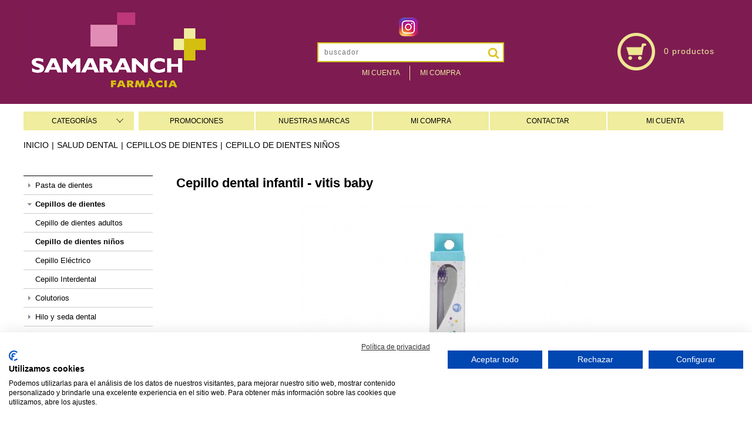

--- FILE ---
content_type: text/html; Charset=utf-8
request_url: https://www.farmaciasamaranch.es/salud-dental/cepillo-dental-infantil-vitis-baby.html
body_size: 14904
content:
<!DOCTYPE html>
<html class="nojs html css_verticalspacer" lang="es-ES">
<head>


  <meta http-equiv="Content-type" content="text/html;charset=UTF-8"/>
  <meta name="generator" content="2017.0.1.363"/>
  <meta name="viewport" content="width=device-width, initial-scale=1.0"/>
  
  <script type="text/javascript">
   // Update the 'nojs'/'js' class on the html node
document.documentElement.className = document.documentElement.className.replace(/\bnojs\b/g, 'js');

// Check that all required assets are uploaded and up-to-date
if(typeof Muse == "undefined") window.Muse = {}; window.Muse.assets = {"required":["museutils.js", "museconfig.js", "jquery.musemenu.js", "jquery.watch.js", "jquery.museresponsive.js", "require.js", "mostrar_carro_compra.css"], "outOfDate":[]};
</script>
  
  <meta http-equiv="Cache-Control" content="no-cache, no-store, must-revalidate" />
	<meta http-equiv="Pragma" content="no-cache" />
	<meta http-equiv="Expires" content="0" />
	<meta http-equiv="content-language" content="es-es" />
	<meta name="description" content="Con filamentos ultrasuaves de Tynex de alta calidad para una limpieza que respete encías y primeros dientes del bebé, filamentos de color: indican la cantidad de gel dentífrico recomendada (tamaño de un grano de arroz). Cabezal pequeño y redondo para limpiar al mismo tiempo todas las caras de un die" />
	<meta name="keywords" content="Cepillo dental infantil - vitis baby,184773" />
	<link rel="shortcut icon" href="https://www.farmaciasamaranch.es/images/icono.ico" />
	<link rel="icon" href="https://www.farmaciasamaranch.es/images/icono.ico" />
	<meta name="robots" content="INDEX, FOLLOW" />
	<meta name="googlebot" content="INDEX, FOLLOW" />
	
	<!-- *************** Google Analytics *************** --><script>
  (function(i,s,o,g,r,a,m){i['GoogleAnalyticsObject']=r;i[r]=i[r]||function(){
  (i[r].q=i[r].q||[]).push(arguments)},i[r].l=1*new Date();a=s.createElement(o),
  m=s.getElementsByTagName(o)[0];a.async=1;a.src=g;m.parentNode.insertBefore(a,m)
  })(window,document,'script','https://www.google-analytics.com/analytics.js','ga');
  ga('create', 'UA-99920788-1', 'auto');
  ga('send', 'pageview');
</script>
	<link rel="canonical" href="https://www.farmaciasamaranch.es/salud-dental/cepillo-dental-infantil-vitis-baby.html" />
	<!-- Open Graph data -->
	<meta property="og:title" content="Cepillo dental infantil - vitis baby" />
	<meta property="og:description" content="Con filamentos ultrasuaves de Tynex de alta calidad para una limpieza que respete encías y primeros dientes del bebé, filamentos de color: indican la cantidad de gel dentífrico recomendada (tamaño de un grano de arroz). Cabezal pequeño y redondo para limpiar al mismo tiempo todas las caras de un die" />
	<meta property="og:type" content="website" />
	<meta property="og:url" content="https://www.farmaciasamaranch.es/salud-dental/cepillo-dental-infantil-vitis-baby.html" />
	<meta property="og:image" content="http://www.farmaciasamaranch.es/ftp/productos/ampliada/184773.jpg" />
<title>Cepillo dental infantil - vitis baby</title>
  <!-- CSS -->
  <link rel="stylesheet" type="text/css" href="https://www.farmaciasamaranch.es/css/site_global.css?crc=4105966708"/>
  <link rel="stylesheet" type="text/css" href="https://www.farmaciasamaranch.es/css/master_maestra-propuesta-parafarmacia.css?crc=322326621"/>
  <link rel="stylesheet" type="text/css" href="https://www.farmaciasamaranch.es/css/mostrar_carro_compra.css?crc=4255108022" id="pagesheet"/>
  <!-- IE-only CSS -->
  <!--[if lt IE 9]>
  <link rel="stylesheet" type="text/css" href="https://www.farmaciasamaranch.es/css/iefonts_mostrar_carro_compra.css?crc=353616522"/>
  <link rel="stylesheet" type="text/css" href="https://www.farmaciasamaranch.es/css/nomq_preview_master_maestra-propuesta-parafarmacia.css?crc=107992437"/>
  <link rel="stylesheet" type="text/css" href="https://www.farmaciasamaranch.es/css/nomq_mostrar_carro_compra.css?crc=4072218692" id="nomq_pagesheet"/>
  <![endif]-->
  <!-- Other scripts -->
  <script type="text/javascript">
   var __adobewebfontsappname__ = "muse";
</script>
  <!-- JS includes -->
  <script type="text/javascript">
   
</script>
  <!--[if lt IE 9]>
  <script src="https://www.farmaciasamaranch.es/scripts/html5shiv.js?crc=4241844378" type="text/javascript"></script>
  <![endif]-->


 <link rel="stylesheet" type="text/css" href="https://www.farmaciasamaranch.es/static/estils/estils_ficha.css?crc=1026" id="pagesheet"/>
<link rel="stylesheet" type="text/css" href="https://www.farmaciasamaranch.es/static/estils/elementos_comunes.css?crc=1026" id="pagesheet"/>
<link rel="stylesheet" type="text/css" href="https://www.farmaciasamaranch.es/static/estils/estils_responsive.css?crc=1026" id="pagesheet"/>
<!-- FancyBox - Slide Show Fotorama INI -->
<!-- *************** FancyBox CSS *************** -->
<link rel="stylesheet" type="text/css" href="/static/javascript/fancyBox-v1.9/source/jquery.fancybox.css" media="screen">

<link rel="stylesheet" type="text/css" href="https://www.farmaciasamaranch.es/static/javascript/alertable/jquery.alertable.css" media="screen">
<link rel="stylesheet" type="text/css" href="https://www.farmaciasamaranch.es/static/estils/autocomplete.css" media="screen">

<!-- FancyBox - Slide Show Fotorama FI -->
</head>
 <body>

  <div class="breakpoint active" id="bp_infinity" data-min-width="1025"><!-- responsive breakpoint node -->
   <div class="clearfix borderbox" id="page"><!-- column -->
    <div class="browser_width colelem" id="u241374-bw">
     <div id="u241374"><!-- group -->
      <div class="clearfix" id="u241374_align_to_page">
       <a class="nonblock nontext clip_frame grpelem shared_content" id="u250465" href="/" data-content-guid="u250465_content"><!-- image --><img class="block temp_no_img_src" id="u250465_img" data-orig-src="https://www.farmaciasamaranch.es/images/samaranch-iman.jpg?crc=3966570985" alt="" width="320" height="152" src="https://www.farmaciasamaranch.es/images/blank.gif?crc=4208392903"/></a>
       <div class="clearfix grpelem" id="pu224370"><!-- column -->
        <div class="colelem shared_content" id="u224370" data-content-guid="u224370_content"><!-- custom html -->
         <div class='redes-sociales'><ul><li><a rel='nofollow' href='https://www.instagram.com/farmacia_samaranch/?hl=es' target='_blank'><img src='/images/social-instagram.png' width='32' height='32' title='Instagram' alt='Instagram' /></a></li></ul></div>
        </div>
        <div class="colelem shared_content" id="u219996" data-content-guid="u219996_content"><!-- custom html -->
         <form id="cerca" name="cerca" method="get" action="https://www.farmaciasamaranch.es/listado_productos.asp">
<input name="efp" id="efp" type="hidden" value="">
<input name="buscar" type="text" class="buscador_texto buscador_borde" id="buscar" size="25" placeholder="buscador" maxlength="50" value='' required>
<input type="submit" class="boton_buscar" id="buscar_boton" style="cursor:pointer" value=' '>
</form>
<script src="//ajax.googleapis.com/ajax/libs/jquery/1.8.2/jquery.min.js"></script>
<script>
var form = document.getElementById('cerca');
form.noValidate = true;
form.addEventListener('submit', function(event) {
        if (!event.target.checkValidity()) {
            event.preventDefault();
			$("#cerca input[type=text]").attr("placeholder","Completa este campo!");
			$("#cerca input[type=text]").css("border-color","red");
        }
    }, false);
</script>

        </div>
        <nav class="MenuBar clearfix colelem" id="menuu241375"><!-- horizontal box -->
         <div class="MenuItemContainer clearfix grpelem" id="u241383"><!-- vertical box -->
          <a class="nonblock nontext MenuItem MenuItemWithSubMenu clearfix colelem" id="u241384" href="/carro_compra/identificacion.asp"><!-- horizontal box --><div class="MenuItemLabel NoWrap Blanco clearfix grpelem" id="u241385-4"><!-- content --><p class="shared_content" data-content-guid="u241385-4_0_content">MI CUENTA</p></div></a>
         </div>
         <div class="MenuItemContainer clearfix grpelem" id="u241390"><!-- vertical box -->
          <a class="nonblock nontext MenuItem MenuItemWithSubMenu clearfix colelem" id="u241391" href="/carro_compra/mostrar_carro_compra.asp"><!-- horizontal box --><div class="MenuItemLabel NoWrap Blanco clearfix grpelem" id="u241392-4"><!-- content --><p class="shared_content" data-content-guid="u241392-4_0_content">MI COMPRA</p></div></a>
         </div>
        </nav>
       </div>
       <div class="clearfix grpelem shared_content" id="pu249095" data-content-guid="pu249095_content"><!-- column -->
        <div class="colelem shared_content" id="u249095" data-content-guid="u249095_content"><!-- custom html -->
         
        </div>
        <div class="clearfix colelem shared_content" id="pu250483" data-content-guid="pu250483_content"><!-- group -->
         <a class="nonblock nontext clip_frame grpelem shared_content" id="u250483" href="/carro_compra/mostrar_carro_compra.asp" data-content-guid="u250483_content"><!-- image --><img class="block temp_no_img_src" id="u250483_img" data-orig-src="https://www.farmaciasamaranch.es/images/1495456080_cart.png?crc=119587837" alt="" width="64" height="64" src="https://www.farmaciasamaranch.es/images/blank.gif?crc=4208392903"/></a>
         <div class="grpelem shared_content" id="u220490" data-content-guid="u220490_content"><!-- custom html -->
          <div id="carro_compra">
	<a href="https://www.farmaciasamaranch.es/carro_compra/mostrar_carro_compra.asp" rel='nofollow'>
        <div class="text_compra">
        0 productos
        </div>
    </a>
</div>
         </div>
        </div>
       </div>
      </div>
     </div>
    </div>
    <div class="colelem shared_content" id="u222649" data-content-guid="u222649_content"><!-- custom html -->
     <div id="content-menu">
<link rel="stylesheet" href="https://www.farmaciasamaranch.es/app/includes/mega-dropdown/css/reset.css"> <!-- CSS reset -->
<link rel="stylesheet" href="https://www.farmaciasamaranch.es/app/includes/mega-dropdown/css/style.css"> <!-- Resource style -->
<script src="https://www.farmaciasamaranch.es/app/includes/mega-dropdown/js/modernizr.js"></script> <!-- Modernizr -->
<div class="cd-dropdown-wrapper"><a class="cd-dropdown-trigger" href="#0"><span>CATEGORÍAS</span></a><nav class="cd-dropdown"><div class='menu_title'>Men&uacute; Farmacia online</div><a href="#0" class="cd-close">Close</a><ul class="cd-dropdown-content"><li data-opcion="lnk-op"><a href="/"><span class='fa fa-home'></span>&nbsp;Inicio</a></li><li data-opcion="lnk-op"><a rel="nofollow" href="/carro_compra/identificacion.asp"><span class='fa fa-user'></span>&nbsp;MI CUENTA</a></li><li data-opcion="lnk-op"><a rel="nofollow" href="/carro_compra/contacto.asp"><span class='far fa-envelope'></span>&nbsp;Contacto</a></li><li data-opcion="lnk-op"><a rel="nofollow" href="/carro_compra/encargos.asp"><span class='fas fa-tasks'></span>&nbsp;Encargos</a></li><li data-opcion="lnk"><a rel="nofollow" href="/marcas/"><span class='fa fa-registered'></span>&nbsp;MARCAS</a></li><li data-opcion="lnk"><a href="/promo/"><span class='fa fa-tags'></span>&nbsp;Promociones</a></li><li class="has-children mn1" data-opcion='p'><a class='enlace-n1' href="/bebes-y-recien-nacidos/">Bebés y recién nacidos</a></li><li class="has-children mn1" data-opcion='p'><a class='enlace-n1' href="/infantil/">Infantil</a></li><li class="has-children mn1" data-opcion='p'><a class='enlace-n1' href="/higiene-y-bano/">Higiene y baño</a></li><li class="has-children mn1" data-opcion='p'><a class='enlace-n1' href="/problemas-de-salud-adultos/">Problemas de salud adultos</a></li><li class="has-children mn1" data-opcion='p'><a class='enlace-n1' href="/dietetica-y-nutricion/">Dietética y nutrición</a></li><li class="has-children mn1" data-opcion='p'><a class='enlace-n1' href="/cosmetica/">Cosmética</a></li><li class="has-children mn1" data-opcion='p'><a class='enlace-n1' href="/aparatos-electronicos-y-test/">Aparatos: electrónicos y test</a></li><li class="has-children mn1" data-opcion='p'><a class='enlace-n1' href="/salud-dental/">Salud dental</a></li><li class="has-children mn1" data-opcion='p'><a class='enlace-n1' href="/optica/">Óptica</a></li><li class="has-children mn1" data-opcion='p'><a class='enlace-n1' href="/ortopedia/">Ortopedia</a></li><li class="has-children mn1" data-opcion='p'><a class='enlace-n1' href="/salud-sexual/">Salud Sexual</a></li><li class="has-children mn1" data-opcion='p'><a class='enlace-n1' href="/fitoterapia/">Fitoterapia</a></li><li class="has-children mn1" data-opcion='p'><a class='enlace-n1' href="/natural-bio/">Natural / Bio</a></li><li class="has-children mn1" data-opcion='p'><a class='enlace-n1' href="/vitaminas-14/">Vitaminas</a></li><li class="has-children mn1" data-opcion='p'><a class='enlace-n1' href="/botiquin/">Botiquín</a></li><li class="has-children mn1" data-opcion='p'><a class='enlace-n1' href="/otros-1050/">Otros</a></ul></nav></div>
<script rel="preload" src="https://www.farmaciasamaranch.es/app/includes/mega-dropdown/js/jquery-2.1.1.js"></script>
<script rel="preload" src="https://www.farmaciasamaranch.es/app/includes/mega-dropdown/js/jquery.menu-aim.js"></script> <!-- menu aim -->
<script rel="preload" src="https://www.farmaciasamaranch.es/app/includes/mega-dropdown/js/main.js"></script> <!-- Resource jQuery -->
<script>$(document).ready(function(){ $(".cd-secondary-dropdown").css("min-height", "1400px")});</script> <!-- min-height de cd-secondary-dropdown -->
<nav id="MenuAuxSuperior" class="horizontal-nav">
	<ul><li class="MenuItemAux"><a href="https://www.farmaciasamaranch.es/promo/" rel="">PROMOCIONES</a></li><li class="MenuItemAux"><a href="https://www.farmaciasamaranch.es/marcas/" rel="nofollow">NUESTRAS MARCAS</a></li><li class="MenuItemAux"><a href="https://www.farmaciasamaranch.es/carro_compra/mostrar_carro_compra.asp" rel="NOFOLLOW">MI COMPRA</a></li><li class="MenuItemAux"><a href="https://www.farmaciasamaranch.es/carro_compra/contacto.asp" rel="">CONTACTAR</a></li><li class="MenuItemAux"><a href="https://www.farmaciasamaranch.es/carro_compra/identificacion.asp" rel="NOFOLLOW">MI CUENTA</a></li>
	</ul>
</nav>
</div>

    </div>
    <div class="colelem shared_content" id="u219976" data-content-guid="u219976_content"><!-- custom html -->
     <!-- ******* Inici FarmaciaOnline ******* -->
    <div id="html-cos">
        <div id="html-cos_contingut">
			<div id="fil_ariadna"><ul><li><a href='https://www.farmaciasamaranch.es/' >Inicio</a></li><li>|</li><li><a href='/salud-dental/' >Salud&nbsp;dental</a></li><li>|</li><li><a href='/salud-dental/cepillos-de-dientes/' >Cepillos&nbsp;de&nbsp;dientes</a></li><li>|</li><li><a href='/salud-dental/cepillo-de-dientes-ninos/' >Cepillo&nbsp;de&nbsp;dientes&nbsp;niños</a></li></ul></div>
			<div id="menu_lateral"><nav><ul class="menu_lateral_subgrupo colors-opcions" id="menu_lateral_categorias"></ul></nav>
</div>
            <div id="contingut_tenda">
                <div id="content-ficha">
                    <ul class='lineas_productos' ><div itemscope itemtype='https://schema.org/Product' class='caja_producto listado'><span itemprop='sku' content='184773'></span><span itemprop='mpn' content='184773'></span><span itemprop='gtin13' content='8427426047075'></span>
				<div class="titulo_producto position_titulo_producto"><h1 itemprop="name">Cepillo dental infantil - vitis baby</h1></div>
                    <!--<div id="caixa">	 INICI CAIXA -->
                    
					<div class="picture position_picture">
                        <img itemprop="image" content="https://www.farmaciasamaranch.es/ftp/productos/ampliada/184773.jpg" class="imagen-ficha existe-foto" alt="Cepillo dental infantil - vitis baby" title="Cepillo dental infantil - vitis baby" src="https://www.farmaciasamaranch.es/ftp/productos/ampliada/184773.jpg" >
					
					</div>
                    <table id="caracteristicas"><thead><tr><tbody><tr><td>Ref<td><span>184773</span><tr class="tr_laboratorio"><td>Laboratorio:<td>DENTAID<tr class="tr_stock"><td>Disponible:<td>4 unidades<tr class="tr_categoria"><td>Categoría:<td  class="lineas_productos_ficha_producto"><a href=/salud-dental/cepillo-de-dientes-ninos/>Cepillo de dientes niños</a></table><tr><tr> 
                    <!-- include file="ficha_producto_redes_sociales.asp" --> 
                    <input name='Tallas' type='hidden' id='Tallas' value='0'>
				<style>
					table#miyazaki tbody tr td:nth-child(2){color:#136E33!important;}	
				</style>
			<!-- entrada 5 --><table id="miyazaki" ><thead><tr><th>Compra<!--compra10--></th><th>PVP</th><th></th></tr><tbody><tr><td data-th="Compra">1 uds</td><td data-th="Precio"><div itemprop='offers' itemscope itemtype='https://schema.org/Offer'><link itemprop='url' href='https://www.farmaciasamaranch.es/salud-dental/cepillo-dental-infantil-vitis-baby.html'/><link itemprop='availability' itemtype='https://schema.org/ItemAvailability' content='https://schema.org/InStock'/><link itemprop='itemCondition' itemtype='https://schema.org/OfferItemCondition' content='https://schema.org/NewCondition'/><span itemprop='price' content='4.60'>4,60</span><span itemprop='priceCurrency' content='EUR'>€</span> /ud</div></td><td><button class="boton_comprar_ficha_producto" rel="nofollow" type="submit" data-unidades="1" data-action="" data-url="https://www.farmaciasamaranch.es/carro_compra/introduce_producto.asp?idproducto=162"></button></td></tr></tbody></table>
<script src="https://www.farmaciasamaranch.es/static/javascript/Tables-responsive/table-responsive.js"></script>
<script src="https://www.farmaciasamaranch.es/static/javascript/Tables-responsive/prefixfree.min.js"></script>

                    <div itemprop="description" class="descripcion_producto_ficha position_descripcion_producto summary info" style="padding-top:20px" >
					<p>Con filamentos ultrasuaves de Tynex de alta calidad para una limpieza que respete encías y primeros dientes del bebé, filamentos de color: indican la cantidad de gel dentífrico recomendada (tamaño de un grano de arroz). Cabezal pequeño y redondo para limpiar al mismo tiempo todas las caras de un diente. </p>
					</div>
                    <!-- include file="json_oferta.asp" -->
					
			</div></ul>
                </div>
                <div style="clear:both;">
                </div>
            	
                        <div id="content-mosaico" class="ficha_producto">
                            
                        </div>
            	
            </div>
        </div>    
    </div>
    <!-- ******* Fi FarmaciaOnline ******* -->
    </div>
    <div class="verticalspacer shared_content" data-offset-top="362" data-content-above-spacer="362" data-content-below-spacer="1032" data-content-guid="page_3_content"></div>
    <div class="browser_width colelem" id="u241654-bw">
     <div id="u241654"><!-- group -->
      <div class="clearfix" id="u241654_align_to_page">
       <div class="clearfix grpelem" id="u241669-17"><!-- content -->
        <p class="Enlaces-interes-opciones Blanco shared_content" id="u241669-3" data-content-guid="u241669-3_content"><a class="nonblock" href="/carro_compra/condiciones_venta.asp"><span id="u241669">Condiciones&nbsp;de&nbsp;venta</span></a></p>
        <p class="Enlaces-interes-opciones Blanco shared_content" id="u241669-6" data-content-guid="u241669-6_content"><a class="nonblock" href="/carro_compra/condiciones_venta.asp#9"><span id="u241669-4">Gastos de env&iacute;o</span></a></p>
        <p class="Enlaces-interes-opciones Blanco shared_content" id="u241669-9" data-content-guid="u241669-9_content"><a class="nonblock" href="/carro_compra/condiciones_venta.asp#11"><span id="u241669-7">Pago seguro</span></a></p>
        <p class="Enlaces-interes-opciones Blanco shared_content" id="u241669-12" data-content-guid="u241669-12_content"><a class="nonblock" href="/carro_compra/condiciones_venta.asp#8"><span id="u241669-10">Uso de cookies</span></a></p>
        <p class="Enlaces-interes-opciones Blanco shared_content" id="u241669-15" data-content-guid="u241669-15_content"><a class="nonblock" href="/carro_compra/aviso_legal.asp"><span id="u241669-13">Aviso legal y Pol&iacute;tica de privacidad</span></a></p>
       </div>
       <div class="grpelem shared_content" id="u248331" data-content-guid="u248331_content"><!-- custom html -->
        
<div class="sInfo">
	<div class="snombre">SAMARANCH FARMÀCIA</div>
	<div class="sdireccion">GUILLEM TELL 26, 08006 BARCELONA</div>
	<div class="stelefono">Tel.: 932376210</div>
	<div>&nbsp;</div>
	<div class="semail"><a rel='nofollow' href='mailto:farmaciasamaranch@gmail.com'>farmaciasamaranch@gmail.com</a></div>
	<div class="sweb"><a rel='nofollow' href='http://www.farmaciasamaranch.es' target='_blank'>www.farmaciasamaranch.es</a></div>
</div>
       </div>
      </div>
     </div>
    </div>
    <div class="caja_extras colelem shared_content" id="u224903" data-content-guid="u224903_content"><!-- simple frame --></div>
    <div class="clearfix colelem shared_content" id="pu224925" data-content-guid="pu224925_content"><!-- group -->
     <a class="nonblock nontext clip_frame grpelem shared_content" id="u224925" href="http://#" target="_blank" data-content-guid="u224925_content"><!-- image --><img class="block temp_no_img_src" id="u224925_img" data-orig-src="https://www.farmaciasamaranch.es/images/certificado-ventafw2.jpg?crc=4288412011" alt="" width="89" height="75" src="https://www.farmaciasamaranch.es/images/blank.gif?crc=4208392903"/></a>
     <a class="nonblock nontext clip_frame grpelem shared_content" id="u224927" href="https://www.aemps.gob.es/cima/fichasTecnicas.do?metodo=detalleForm" target="_blank" data-content-guid="u224927_content"><!-- image --><img class="block temp_no_img_src" id="u224927_img" data-orig-src="https://www.farmaciasamaranch.es/images/aempsfw2.jpg?crc=3918758584" alt="" width="75" height="75" src="https://www.farmaciasamaranch.es/images/blank.gif?crc=4208392903"/></a>
     <a class="nonblock nontext clip_frame grpelem shared_content" id="u224929" href="https://distafarma.aemps.es/farmacom/faces/inicio.xhtml" target="_blank" data-content-guid="u224929_content"><!-- image --><img class="block temp_no_img_src" id="u224929_img" data-orig-src="https://www.farmaciasamaranch.es/images/agencia-medicamentosfw2.jpg?crc=3939108926" alt="" width="269" height="75" src="https://www.farmaciasamaranch.es/images/blank.gif?crc=4208392903"/></a>
     <a class="nonblock nontext clip_frame grpelem shared_content" id="u247574" href="http://medicaments.gencat.cat/ca/empreses/oficines-de-farmacia/venda-per-internet/" target="_blank" data-content-guid="u247574_content"><!-- image --><img class="block temp_no_img_src" id="u247574_img" data-orig-src="https://www.farmaciasamaranch.es/images/generalitat-departament-salutfw2.jpg?crc=129924433" alt="" width="176" height="75" src="https://www.farmaciasamaranch.es/images/blank.gif?crc=4208392903"/></a>
    </div>
    <div class="clearfix colelem shared_content" id="pu225657" data-content-guid="pu225657_content"><!-- group -->
     <div class="size_fluid_width grpelem shared_content" id="u225657" data-content-guid="u225657_content"><!-- custom html -->
      

  

     </div>
     <div class="clip_frame grpelem shared_content" id="u240062" data-content-guid="u240062_content"><!-- image -->
      <img class="block temp_no_img_src" id="u240062_img" data-orig-src="https://www.farmaciasamaranch.es/images/bancos.jpg?crc=143985389" alt="" width="314" height="50" src="https://www.farmaciasamaranch.es/images/blank.gif?crc=4208392903"/>
     </div>
    </div>
    <div class="Pie-acceso-administrador Negro clearfix colelem shared_content" id="u150678-8" data-content-guid="u150678-8_content"><!-- content -->
     <p><a class="nonblock" href="/validacion/valida.asp">Administrar web</a>&nbsp; - <a class="nonblock" href="http://www.e-farmaonline.com/">Realizado por AMC/e-farmaonline-Concep</a></p>
    </div>
   </div>
  </div>
  <div class="breakpoint" id="bp_1024" data-min-width="941" data-max-width="1024"><!-- responsive breakpoint node -->
   <div class="clearfix borderbox temp_no_id" data-orig-id="page"><!-- column -->
    <div class="browser_width colelem temp_no_id" data-orig-id="u241374-bw">
     <div class="temp_no_id" data-orig-id="u241374"><!-- group -->
      <div class="clearfix temp_no_id" data-orig-id="u241374_align_to_page">
       <span class="nonblock nontext clip_frame grpelem placeholder" data-placeholder-for="u250465_content"><!-- placeholder node --></span>
       <div class="clearfix grpelem temp_no_id" data-orig-id="pu224370"><!-- column -->
        <span class="colelem placeholder" data-placeholder-for="u224370_content"><!-- placeholder node --></span>
        <span class="colelem placeholder" data-placeholder-for="u219996_content"><!-- placeholder node --></span>
        <nav class="MenuBar clearfix colelem temp_no_id" data-orig-id="menuu241375"><!-- horizontal box -->
         <div class="MenuItemContainer clearfix grpelem temp_no_id" data-orig-id="u241383"><!-- vertical box -->
          <a class="nonblock nontext MenuItem MenuItemWithSubMenu clearfix colelem temp_no_id" href="/carro_compra/identificacion.asp" data-orig-id="u241384"><!-- horizontal box --><div class="MenuItemLabel NoWrap Blanco clearfix grpelem temp_no_id" data-orig-id="u241385-4"><!-- content --><span class="placeholder" data-placeholder-for="u241385-4_0_content"><!-- placeholder node --></span></div></a>
         </div>
         <div class="MenuItemContainer clearfix grpelem temp_no_id" data-orig-id="u241390"><!-- vertical box -->
          <a class="nonblock nontext MenuItem MenuItemWithSubMenu clearfix colelem temp_no_id" href="/carro_compra/mostrar_carro_compra.asp" data-orig-id="u241391"><!-- horizontal box --><div class="MenuItemLabel NoWrap Blanco clearfix grpelem temp_no_id" data-orig-id="u241392-4"><!-- content --><span class="placeholder" data-placeholder-for="u241392-4_0_content"><!-- placeholder node --></span></div></a>
         </div>
        </nav>
       </div>
       <span class="clearfix grpelem placeholder" data-placeholder-for="pu249095_content"><!-- placeholder node --></span>
      </div>
     </div>
    </div>
    <span class="colelem placeholder" data-placeholder-for="u222649_content"><!-- placeholder node --></span>
    <span class="colelem placeholder" data-placeholder-for="u219976_content"><!-- placeholder node --></span>
    <span class="verticalspacer placeholder" data-placeholder-for="page_3_content"><!-- placeholder node --></span>
    <div class="browser_width colelem temp_no_id" data-orig-id="u241654-bw">
     <div class="temp_no_id" data-orig-id="u241654"><!-- group -->
      <div class="clearfix temp_no_id" data-orig-id="u241654_align_to_page">
       <div class="clearfix grpelem temp_no_id" data-orig-id="u241669-17"><!-- content -->
        <span class="Enlaces-interes-opciones Negro placeholder" data-placeholder-for="u241669-3_content"><!-- placeholder node --></span>
        <span class="Enlaces-interes-opciones Negro placeholder" data-placeholder-for="u241669-6_content"><!-- placeholder node --></span>
        <span class="Enlaces-interes-opciones Negro placeholder" data-placeholder-for="u241669-9_content"><!-- placeholder node --></span>
        <span class="Enlaces-interes-opciones Negro placeholder" data-placeholder-for="u241669-12_content"><!-- placeholder node --></span>
        <span class="Enlaces-interes-opciones Negro placeholder" data-placeholder-for="u241669-15_content"><!-- placeholder node --></span>
       </div>
       <span class="grpelem placeholder" data-placeholder-for="u248331_content"><!-- placeholder node --></span>
      </div>
     </div>
    </div>
    <span class="caja_extras colelem placeholder" data-placeholder-for="u224903_content"><!-- placeholder node --></span>
    <span class="clearfix colelem placeholder" data-placeholder-for="pu224925_content"><!-- placeholder node --></span>
    <span class="clearfix colelem placeholder" data-placeholder-for="pu225657_content"><!-- placeholder node --></span>
    <span class="Pie-acceso-administrador Negro clearfix colelem placeholder" data-placeholder-for="u150678-8_content"><!-- placeholder node --></span>
   </div>
  </div>
  <div class="breakpoint" id="bp_940" data-min-width="769" data-max-width="940"><!-- responsive breakpoint node -->
   <div class="clearfix borderbox temp_no_id" data-orig-id="page"><!-- column -->
    <div class="browser_width colelem temp_no_id" data-orig-id="u241374-bw">
     <div class="temp_no_id" data-orig-id="u241374"><!-- group -->
      <div class="clearfix temp_no_id" data-orig-id="u241374_align_to_page">
       <span class="nonblock nontext clip_frame grpelem placeholder" data-placeholder-for="u250465_content"><!-- placeholder node --></span>
       <div class="clearfix grpelem temp_no_id" data-orig-id="pu224370"><!-- column -->
        <span class="colelem placeholder" data-placeholder-for="u224370_content"><!-- placeholder node --></span>
        <span class="colelem placeholder" data-placeholder-for="u219996_content"><!-- placeholder node --></span>
        <nav class="MenuBar clearfix colelem temp_no_id" data-orig-id="menuu241375"><!-- horizontal box -->
         <div class="MenuItemContainer clearfix grpelem temp_no_id" data-orig-id="u241383"><!-- vertical box -->
          <a class="nonblock nontext MenuItem MenuItemWithSubMenu clearfix colelem temp_no_id" href="/carro_compra/identificacion.asp" data-orig-id="u241384"><!-- horizontal box --><div class="MenuItemLabel NoWrap Blanco clearfix grpelem temp_no_id" data-orig-id="u241385-4"><!-- content --><span class="placeholder" data-placeholder-for="u241385-4_0_content"><!-- placeholder node --></span></div></a>
         </div>
         <div class="MenuItemContainer clearfix grpelem temp_no_id" data-orig-id="u241390"><!-- vertical box -->
          <a class="nonblock nontext MenuItem MenuItemWithSubMenu clearfix colelem temp_no_id" href="/carro_compra/mostrar_carro_compra.asp" data-orig-id="u241391"><!-- horizontal box --><div class="MenuItemLabel NoWrap Blanco clearfix grpelem temp_no_id" data-orig-id="u241392-4"><!-- content --><span class="placeholder" data-placeholder-for="u241392-4_0_content"><!-- placeholder node --></span></div></a>
         </div>
        </nav>
       </div>
       <span class="clearfix grpelem placeholder" data-placeholder-for="pu249095_content"><!-- placeholder node --></span>
      </div>
     </div>
    </div>
    <span class="colelem placeholder" data-placeholder-for="u222649_content"><!-- placeholder node --></span>
    <span class="colelem placeholder" data-placeholder-for="u219976_content"><!-- placeholder node --></span>
    <span class="verticalspacer placeholder" data-placeholder-for="page_3_content"><!-- placeholder node --></span>
    <div class="browser_width colelem temp_no_id" data-orig-id="u241654-bw">
     <div class="temp_no_id" data-orig-id="u241654"><!-- group -->
      <div class="clearfix temp_no_id" data-orig-id="u241654_align_to_page">
       <div class="clearfix grpelem temp_no_id" data-orig-id="u241669-17"><!-- content -->
        <span class="Enlaces-interes-opciones Negro placeholder" data-placeholder-for="u241669-3_content"><!-- placeholder node --></span>
        <span class="Enlaces-interes-opciones Negro placeholder" data-placeholder-for="u241669-6_content"><!-- placeholder node --></span>
        <span class="Enlaces-interes-opciones Negro placeholder" data-placeholder-for="u241669-9_content"><!-- placeholder node --></span>
        <span class="Enlaces-interes-opciones Negro placeholder" data-placeholder-for="u241669-12_content"><!-- placeholder node --></span>
        <span class="Enlaces-interes-opciones Negro placeholder" data-placeholder-for="u241669-15_content"><!-- placeholder node --></span>
       </div>
       <span class="grpelem placeholder" data-placeholder-for="u248331_content"><!-- placeholder node --></span>
      </div>
     </div>
    </div>
    <span class="caja_extras colelem placeholder" data-placeholder-for="u224903_content"><!-- placeholder node --></span>
    <span class="clearfix colelem placeholder" data-placeholder-for="pu224925_content"><!-- placeholder node --></span>
    <span class="clearfix colelem placeholder" data-placeholder-for="pu225657_content"><!-- placeholder node --></span>
    <span class="Pie-acceso-administrador Negro clearfix colelem placeholder" data-placeholder-for="u150678-8_content"><!-- placeholder node --></span>
   </div>
  </div>
  <div class="breakpoint" id="bp_768" data-min-width="481" data-max-width="768"><!-- responsive breakpoint node -->
   <div class="clearfix borderbox temp_no_id" data-orig-id="page"><!-- column -->
    <div class="browser_width colelem temp_no_id" data-orig-id="u241374-bw">
     <div class="temp_no_id" data-orig-id="u241374"><!-- column -->
      <div class="clearfix temp_no_id" data-orig-id="u241374_align_to_page">
       <div class="clearfix colelem" id="pu250465"><!-- group -->
        <span class="nonblock nontext clip_frame grpelem placeholder" data-placeholder-for="u250465_content"><!-- placeholder node --></span>
        <div class="clearfix grpelem temp_no_id" data-orig-id="pu249095"><!-- column -->
         <span class="colelem placeholder" data-placeholder-for="u249095_content"><!-- placeholder node --></span>
         <span class="nonblock nontext clip_frame colelem placeholder" data-placeholder-for="u250483_content"><!-- placeholder node --></span>
         <span class="colelem placeholder" data-placeholder-for="u220490_content"><!-- placeholder node --></span>
        </div>
       </div>
       <div class="clearfix colelem" id="pmenuu241375"><!-- group -->
        <nav class="MenuBar clearfix grpelem temp_no_id" data-orig-id="menuu241375"><!-- horizontal box -->
         <div class="MenuItemContainer clearfix grpelem temp_no_id" data-orig-id="u241383"><!-- vertical box -->
          <a class="nonblock nontext MenuItem MenuItemWithSubMenu clearfix colelem temp_no_id" href="/carro_compra/identificacion.asp" data-orig-id="u241384"><!-- horizontal box --><div class="MenuItemLabel NoWrap Blanco clearfix grpelem temp_no_id" data-orig-id="u241385-4"><!-- content --><span class="placeholder" data-placeholder-for="u241385-4_0_content"><!-- placeholder node --></span></div></a>
         </div>
         <div class="MenuItemContainer clearfix grpelem temp_no_id" data-orig-id="u241390"><!-- vertical box -->
          <a class="nonblock nontext MenuItem MenuItemWithSubMenu clearfix colelem temp_no_id" href="/carro_compra/mostrar_carro_compra.asp" data-orig-id="u241391"><!-- horizontal box --><div class="MenuItemLabel NoWrap Blanco clearfix grpelem temp_no_id" data-orig-id="u241392-4"><!-- content --><span class="placeholder" data-placeholder-for="u241392-4_0_content"><!-- placeholder node --></span></div></a>
         </div>
        </nav>
        <span class="grpelem placeholder" data-placeholder-for="u224370_content"><!-- placeholder node --></span>
       </div>
       <div class="clearfix colelem" id="pu222649"><!-- group -->
        <span class="grpelem placeholder" data-placeholder-for="u222649_content"><!-- placeholder node --></span>
        <span class="grpelem placeholder" data-placeholder-for="u219996_content"><!-- placeholder node --></span>
       </div>
      </div>
     </div>
    </div>
    <span class="colelem placeholder" data-placeholder-for="u219976_content"><!-- placeholder node --></span>
    <div class="verticalspacer" data-offset-top="401" data-content-above-spacer="401" data-content-below-spacer="993"></div>
    <div class="browser_width colelem temp_no_id" data-orig-id="u241654-bw">
     <div class="temp_no_id" data-orig-id="u241654"><!-- column -->
      <div class="clearfix temp_no_id" data-orig-id="u241654_align_to_page">
       <div class="clearfix colelem temp_no_id" data-orig-id="u241669-17"><!-- content -->
        <span class="Enlaces-interes-opciones Negro placeholder" data-placeholder-for="u241669-3_content"><!-- placeholder node --></span>
        <span class="Enlaces-interes-opciones Negro placeholder" data-placeholder-for="u241669-6_content"><!-- placeholder node --></span>
        <span class="Enlaces-interes-opciones Negro placeholder" data-placeholder-for="u241669-9_content"><!-- placeholder node --></span>
        <span class="Enlaces-interes-opciones Negro placeholder" data-placeholder-for="u241669-12_content"><!-- placeholder node --></span>
        <span class="Enlaces-interes-opciones Negro placeholder" data-placeholder-for="u241669-15_content"><!-- placeholder node --></span>
       </div>
       <span class="colelem placeholder" data-placeholder-for="u248331_content"><!-- placeholder node --></span>
      </div>
     </div>
    </div>
    <span class="caja_extras colelem placeholder" data-placeholder-for="u224903_content"><!-- placeholder node --></span>
    <div class="clearfix colelem temp_no_id" data-orig-id="pu224925"><!-- group -->
     <span class="nonblock nontext clip_frame grpelem placeholder" data-placeholder-for="u224925_content"><!-- placeholder node --></span>
     <span class="nonblock nontext clip_frame grpelem placeholder" data-placeholder-for="u224929_content"><!-- placeholder node --></span>
     <span class="size_fluid_width grpelem placeholder" data-placeholder-for="u225657_content"><!-- placeholder node --></span>
    </div>
    <div class="clearfix colelem" id="pu224927"><!-- group -->
     <span class="nonblock nontext clip_frame grpelem placeholder" data-placeholder-for="u224927_content"><!-- placeholder node --></span>
     <span class="nonblock nontext clip_frame grpelem placeholder" data-placeholder-for="u247574_content"><!-- placeholder node --></span>
    </div>
    <span class="clip_frame colelem placeholder" data-placeholder-for="u240062_content"><!-- placeholder node --></span>
    <span class="Pie-acceso-administrador Negro clearfix colelem placeholder" data-placeholder-for="u150678-8_content"><!-- placeholder node --></span>
   </div>
  </div>
  <div class="breakpoint" id="bp_480" data-min-width="411" data-max-width="480"><!-- responsive breakpoint node -->
   <div class="clearfix borderbox temp_no_id" data-orig-id="page"><!-- column -->
    <div class="browser_width colelem temp_no_id" data-orig-id="u241374-bw">
     <div class="temp_no_id" data-orig-id="u241374"><!-- column -->
      <div class="clearfix temp_no_id" data-orig-id="u241374_align_to_page">
       <span class="nonblock nontext clip_frame colelem placeholder" data-placeholder-for="u250465_content"><!-- placeholder node --></span>
       <span class="colelem placeholder" data-placeholder-for="u249095_content"><!-- placeholder node --></span>
       <span class="clearfix colelem placeholder" data-placeholder-for="pu250483_content"><!-- placeholder node --></span>
       <nav class="MenuBar clearfix colelem temp_no_id" data-orig-id="menuu241375"><!-- horizontal box -->
        <div class="MenuItemContainer clearfix grpelem temp_no_id" data-orig-id="u241383"><!-- vertical box -->
         <a class="nonblock nontext MenuItem MenuItemWithSubMenu clearfix colelem temp_no_id" href="/carro_compra/identificacion.asp" data-orig-id="u241384"><!-- horizontal box --><div class="MenuItemLabel NoWrap Blanco clearfix grpelem temp_no_id" data-orig-id="u241385-4"><!-- content --><span class="placeholder" data-placeholder-for="u241385-4_0_content"><!-- placeholder node --></span></div></a>
        </div>
        <div class="MenuItemContainer clearfix grpelem temp_no_id" data-orig-id="u241390"><!-- vertical box -->
         <a class="nonblock nontext MenuItem MenuItemWithSubMenu clearfix colelem temp_no_id" href="/carro_compra/mostrar_carro_compra.asp" data-orig-id="u241391"><!-- horizontal box --><div class="MenuItemLabel NoWrap Blanco clearfix grpelem temp_no_id" data-orig-id="u241392-4"><!-- content --><span class="placeholder" data-placeholder-for="u241392-4_0_content"><!-- placeholder node --></span></div></a>
        </div>
       </nav>
       <span class="colelem placeholder" data-placeholder-for="u224370_content"><!-- placeholder node --></span>
       <div class="clearfix colelem temp_no_id" data-orig-id="pu222649"><!-- group -->
        <span class="grpelem placeholder" data-placeholder-for="u222649_content"><!-- placeholder node --></span>
        <span class="grpelem placeholder" data-placeholder-for="u219996_content"><!-- placeholder node --></span>
       </div>
      </div>
     </div>
    </div>
    <span class="colelem placeholder" data-placeholder-for="u219976_content"><!-- placeholder node --></span>
    <div class="verticalspacer" data-offset-top="523" data-content-above-spacer="523" data-content-below-spacer="871"></div>
    <div class="browser_width colelem temp_no_id" data-orig-id="u241654-bw">
     <div class="temp_no_id" data-orig-id="u241654"><!-- column -->
      <div class="clearfix temp_no_id" data-orig-id="u241654_align_to_page">
       <div class="clearfix colelem temp_no_id" data-orig-id="u241669-17"><!-- content -->
        <span class="Enlaces-interes-opciones Negro placeholder" data-placeholder-for="u241669-3_content"><!-- placeholder node --></span>
        <span class="Enlaces-interes-opciones Negro placeholder" data-placeholder-for="u241669-6_content"><!-- placeholder node --></span>
        <span class="Enlaces-interes-opciones Negro placeholder" data-placeholder-for="u241669-9_content"><!-- placeholder node --></span>
        <span class="Enlaces-interes-opciones Negro placeholder" data-placeholder-for="u241669-12_content"><!-- placeholder node --></span>
        <span class="Enlaces-interes-opciones Negro placeholder" data-placeholder-for="u241669-15_content"><!-- placeholder node --></span>
       </div>
       <span class="colelem placeholder" data-placeholder-for="u248331_content"><!-- placeholder node --></span>
      </div>
     </div>
    </div>
    <span class="caja_extras colelem placeholder" data-placeholder-for="u224903_content"><!-- placeholder node --></span>
    <div class="clearfix colelem temp_no_id" data-orig-id="pu224925"><!-- group -->
     <span class="nonblock nontext clip_frame grpelem placeholder" data-placeholder-for="u224925_content"><!-- placeholder node --></span>
     <span class="nonblock nontext clip_frame grpelem placeholder" data-placeholder-for="u224929_content"><!-- placeholder node --></span>
     <span class="size_fluid_width grpelem placeholder" data-placeholder-for="u225657_content"><!-- placeholder node --></span>
    </div>
    <div class="clearfix colelem temp_no_id" data-orig-id="pu224927"><!-- group -->
     <span class="nonblock nontext clip_frame grpelem placeholder" data-placeholder-for="u224927_content"><!-- placeholder node --></span>
     <span class="nonblock nontext clip_frame grpelem placeholder" data-placeholder-for="u247574_content"><!-- placeholder node --></span>
    </div>
    <span class="clip_frame colelem placeholder" data-placeholder-for="u240062_content"><!-- placeholder node --></span>
    <span class="Pie-acceso-administrador Negro clearfix colelem placeholder" data-placeholder-for="u150678-8_content"><!-- placeholder node --></span>
   </div>
  </div>
  <div class="breakpoint" id="bp_410" data-max-width="410"><!-- responsive breakpoint node -->
   <div class="clearfix borderbox temp_no_id" data-orig-id="page"><!-- column -->
    <div class="browser_width colelem temp_no_id" data-orig-id="u241374-bw">
     <div class="temp_no_id" data-orig-id="u241374"><!-- column -->
      <div class="clearfix temp_no_id" data-orig-id="u241374_align_to_page">
       <span class="nonblock nontext clip_frame colelem placeholder" data-placeholder-for="u250465_content"><!-- placeholder node --></span>
       <span class="colelem placeholder" data-placeholder-for="u249095_content"><!-- placeholder node --></span>
       <span class="clearfix colelem placeholder" data-placeholder-for="pu250483_content"><!-- placeholder node --></span>
       <nav class="MenuBar clearfix colelem temp_no_id" data-orig-id="menuu241375"><!-- horizontal box -->
        <div class="MenuItemContainer clearfix grpelem temp_no_id" data-orig-id="u241383"><!-- vertical box -->
         <a class="nonblock nontext MenuItem MenuItemWithSubMenu clearfix colelem temp_no_id" href="/carro_compra/identificacion.asp" data-orig-id="u241384"><!-- horizontal box --><div class="MenuItemLabel NoWrap Blanco clearfix grpelem temp_no_id" data-orig-id="u241385-4"><!-- content --><span class="placeholder" data-placeholder-for="u241385-4_0_content"><!-- placeholder node --></span></div></a>
        </div>
        <div class="MenuItemContainer clearfix grpelem temp_no_id" data-orig-id="u241390"><!-- vertical box -->
         <a class="nonblock nontext MenuItem MenuItemWithSubMenu clearfix colelem temp_no_id" href="/carro_compra/mostrar_carro_compra.asp" data-orig-id="u241391"><!-- horizontal box --><div class="MenuItemLabel NoWrap Blanco clearfix grpelem temp_no_id" data-orig-id="u241392-4"><!-- content --><span class="placeholder" data-placeholder-for="u241392-4_0_content"><!-- placeholder node --></span></div></a>
        </div>
       </nav>
       <span class="colelem placeholder" data-placeholder-for="u224370_content"><!-- placeholder node --></span>
       <div class="clearfix colelem temp_no_id" data-orig-id="pu222649"><!-- group -->
        <span class="grpelem placeholder" data-placeholder-for="u222649_content"><!-- placeholder node --></span>
        <span class="grpelem placeholder" data-placeholder-for="u219996_content"><!-- placeholder node --></span>
       </div>
      </div>
     </div>
    </div>
    <span class="colelem placeholder" data-placeholder-for="u219976_content"><!-- placeholder node --></span>
    <div class="verticalspacer" data-offset-top="525" data-content-above-spacer="525" data-content-below-spacer="869"></div>
    <div class="browser_width colelem temp_no_id" data-orig-id="u241654-bw">
     <div class="temp_no_id" data-orig-id="u241654"><!-- column -->
      <div class="clearfix temp_no_id" data-orig-id="u241654_align_to_page">
       <div class="clearfix colelem temp_no_id" data-orig-id="u241669-17"><!-- content -->
        <span class="Enlaces-interes-opciones Negro placeholder" data-placeholder-for="u241669-3_content"><!-- placeholder node --></span>
        <span class="Enlaces-interes-opciones Negro placeholder" data-placeholder-for="u241669-6_content"><!-- placeholder node --></span>
        <span class="Enlaces-interes-opciones Negro placeholder" data-placeholder-for="u241669-9_content"><!-- placeholder node --></span>
        <span class="Enlaces-interes-opciones Negro placeholder" data-placeholder-for="u241669-12_content"><!-- placeholder node --></span>
        <span class="Enlaces-interes-opciones Negro placeholder" data-placeholder-for="u241669-15_content"><!-- placeholder node --></span>
       </div>
       <span class="colelem placeholder" data-placeholder-for="u248331_content"><!-- placeholder node --></span>
      </div>
     </div>
    </div>
    <span class="caja_extras colelem placeholder" data-placeholder-for="u224903_content"><!-- placeholder node --></span>
    <div class="clearfix colelem temp_no_id" data-orig-id="pu224925"><!-- group -->
     <a class="nonblock nontext clip_frame grpelem temp_no_id" href="http://#" target="_blank" data-orig-id="u224925"><!-- image --><img class="block temp_no_id temp_no_img_src" data-orig-src="https://www.farmaciasamaranch.es/images/certificado-ventafw2.jpg?crc=4288412011" alt="" width="77" height="65" data-orig-id="u224925_img" src="https://www.farmaciasamaranch.es/images/blank.gif?crc=4208392903"/></a>
     <a class="nonblock nontext clip_frame grpelem temp_no_id" href="https://distafarma.aemps.es/farmacom/faces/inicio.xhtml" target="_blank" data-orig-id="u224929"><!-- image --><img class="block temp_no_id temp_no_img_src" data-orig-src="https://www.farmaciasamaranch.es/images/agencia-medicamentosfw2.jpg?crc=3939108926" alt="" width="233" height="65" data-orig-id="u224929_img" src="https://www.farmaciasamaranch.es/images/blank.gif?crc=4208392903"/></a>
     <span class="size_fluid_width grpelem placeholder" data-placeholder-for="u225657_content"><!-- placeholder node --></span>
    </div>
    <div class="clearfix colelem temp_no_id" data-orig-id="pu224927"><!-- group -->
     <span class="nonblock nontext clip_frame grpelem placeholder" data-placeholder-for="u224927_content"><!-- placeholder node --></span>
     <span class="nonblock nontext clip_frame grpelem placeholder" data-placeholder-for="u247574_content"><!-- placeholder node --></span>
    </div>
    <span class="clip_frame colelem placeholder" data-placeholder-for="u240062_content"><!-- placeholder node --></span>
    <span class="Pie-acceso-administrador Negro clearfix colelem placeholder" data-placeholder-for="u150678-8_content"><!-- placeholder node --></span>
   </div>
  </div>
  <!-- JS includes -->
  <script type="text/javascript">
   if (document.location.protocol != 'https:') document.write('\x3Cscript src="http://musecdn2.businesscatalyst.com/scripts/4.0/jquery-1.8.3.min.js" type="text/javascript">\x3C/script>');
</script>
  <script type="text/javascript">
   window.jQuery || document.write('\x3Cscript src="https://www.farmaciasamaranch.es/scripts/jquery-1.8.3.min.js?crc=209076791" type="text/javascript">\x3C/script>');
</script>
<!-- jQuery i Slide Show INI -->
<!-- *************** SLIDESHOW FOTORAMA JS *************** -->
<script>
$(document).ready(function() {
	$('.btn_menu_principal').click(function() {	//btn_menu_principal menu de Muse per mobile de 320px a 600px/768px
		$( "#menu_lateral" ).toggleClass("menu_movil");
	});
	
		$('.btn_categorias_emergente').click(function(e) {	//btn_categorias_emergente menu de Muse
			e.preventDefault();
			$("#menu_lateral").toggle();
		});	
	
});
</script>

<script>
$(document).ready(function() {
	var cw = $('body').width();
	$("#html-cos").width(cw);
	
	if (cw >= 923 && cw <= 1200) {	//923+scroll=940px
		$("#content-banners").width(cw-220-10); //total - menu_lateral - margen
		$("#content-mosaico").width(cw-220);
		$("#contingut_tenda").width(cw-220);
	}else if (cw > 1200) {
		$("#html-cos").width(1200);
		$("#content-banners").width(1200-220-10); //total - menu_lateral - margen
		$("#content-mosaico").width(1200-220);
		$("#contingut_tenda").width(1200-220);
	}else {
		$("#content-banners").width(cw);
		$("#content-mosaico").width(cw);
		$("#contingut_tenda").width(cw);
	}
	$("#content-mosaico.ficha_producto").width('100%');
    $(window).resize(function() {
		var cw = $('body').width();
		$("#html-cos").width(cw);
		if (cw >= 923 && cw <= 1200) {	//923+scroll=940px
			$("#content-banners").width(cw-220-10); //total - menu_lateral - margen
			$("#content-mosaico").width(cw-220);
			$("#contingut_tenda").width(cw-220);
		}else if (cw > 1200) {
			$("#html-cos").width(1200);
			$("#content-banners").width(1200-220-10); //total - menu_lateral - margen
			$("#content-mosaico").width(1200-220);
			$("#contingut_tenda").width(1200-220);
		}else {
			$("#content-banners").width(cw);
			$("#content-mosaico").width(cw);
			$("#contingut_tenda").width(cw);
		}
		$("#content-mosaico.ficha_producto").width('100%');
    });
});
</script>

	<style>
	a#u224925 {display: none;}
	</style>

<script src="//code.jquery.com/jquery-migrate-1.2.1.js"></script> <!--To deprecated functions http://api.jquery.com/jQuery.browser/-->
<script type="text/javascript">http_js="https://www.farmaciasamaranch.es/";</script>
<!-- jQuery i Slide Show FI -->
  <!-- Other scripts -->
  <script type="text/javascript">
   window.Muse.assets.check=function(d){if(!window.Muse.assets.checked){window.Muse.assets.checked=!0;var b={},c=function(a,b){if(window.getComputedStyle){var c=window.getComputedStyle(a,null);return c&&c.getPropertyValue(b)||c&&c[b]||""}if(document.documentElement.currentStyle)return(c=a.currentStyle)&&c[b]||a.style&&a.style[b]||"";return""},a=function(a){if(a.match(/^rgb/))return a=a.replace(/\s+/g,"").match(/([\d\,]+)/gi)[0].split(","),(parseInt(a[0])<<16)+(parseInt(a[1])<<8)+parseInt(a[2]);if(a.match(/^\#/))return parseInt(a.substr(1),
16);return 0},g=function(g){for(var f=document.getElementsByTagName("link"),h=0;h<f.length;h++)if("text/css"==f[h].type){var i=(f[h].href||"").match(/\/?css\/([\w\-]+\.css)\?crc=(\d+)/);if(!i||!i[1]||!i[2])break;b[i[1]]=i[2]}f=document.createElement("div");f.className="version";f.style.cssText="display:none; width:1px; height:1px;";document.getElementsByTagName("body")[0].appendChild(f);for(h=0;h<Muse.assets.required.length;){var i=Muse.assets.required[h],l=i.match(/([\w\-\.]+)\.(\w+)$/),k=l&&l[1]?
l[1]:null,l=l&&l[2]?l[2]:null;switch(l.toLowerCase()){case "css":k=k.replace(/\W/gi,"_").replace(/^([^a-z])/gi,"_$1");f.className+=" "+k;k=a(c(f,"color"));l=a(c(f,"backgroundColor"));k!=0||l!=0?(Muse.assets.required.splice(h,1),"undefined"!=typeof b[i]&&(k!=b[i]>>>24||l!=(b[i]&16777215))&&Muse.assets.outOfDate.push(i)):h++;f.className="version";break;case "js":h++;break;default:throw Error("Unsupported file type: "+l);}}d?d().jquery!="1.8.3"&&Muse.assets.outOfDate.push("jquery-1.8.3.min.js"):Muse.assets.required.push("jquery-1.8.3.min.js");
f.parentNode.removeChild(f);if(Muse.assets.outOfDate.length||Muse.assets.required.length)f="Puede que determinados archivos falten en el servidor o sean incorrectos. Limpie la cache del navegador e inténtelo de nuevo. Si el problema persiste, póngase en contacto con el administrador del sitio web.",g&&Muse.assets.outOfDate.length&&(f+="\nOut of date: "+Muse.assets.outOfDate.join(",")),g&&Muse.assets.required.length&&(f+="\nMissing: "+Muse.assets.required.join(",")),alert(f)};location&&location.search&&location.search.match&&location.search.match(/muse_debug/gi)?setTimeout(function(){g(!0)},5E3):g()}};
var muse_init=function(){require.config({baseUrl:""});require(["jquery","museutils","whatinput","jquery.musemenu","jquery.watch","jquery.museresponsive"],function(d){var $ = d;$(document).ready(function(){try{
window.Muse.assets.check($);/* body */
Muse.Utils.transformMarkupToFixBrowserProblemsPreInit();/* body */
Muse.Utils.prepHyperlinks(true);/* body */
Muse.Utils.resizeHeight('.browser_width');/* resize height */
Muse.Utils.requestAnimationFrame(function() { $('body').addClass('initialized'); });/* mark body as initialized */
Muse.Utils.fullPage('#page');/* 100% height page */
Muse.Utils.initWidget('.MenuBar', ['#bp_infinity', '#bp_1024', '#bp_940', '#bp_768', '#bp_480', '#bp_410'], function(elem) { return $(elem).museMenu(); });/* unifiedNavBar */
$( '.breakpoint' ).registerBreakpoint();/* Register breakpoints */
Muse.Utils.transformMarkupToFixBrowserProblems();/* body */
}catch(b){if(b&&"function"==typeof b.notify?b.notify():Muse.Assert.fail("Error calling selector function: "+b),false)throw b;}})})};

</script>
  <!-- RequireJS script -->
  <script src="https://www.farmaciasamaranch.es/scripts/require.js?crc=4159430777" type="text/javascript" async data-main="https://www.farmaciasamaranch.es/scripts/museconfig.js?crc=4179431180" onload="if (requirejs) requirejs.onError = function(requireType, requireModule) { if (requireType && requireType.toString && requireType.toString().indexOf && 0 <= requireType.toString().indexOf('#scripterror')) window.Muse.assets.check(); }" onerror="window.Muse.assets.check();"></script>
  

	
<script src="https://consent.cookiefirst.com/sites/farmaciasamaranch.es-b922309b-0cc8-4c0f-a8d4-8dcba2743ee3/consent.js"></script>   
<!-- *************** jQuery library *************** -->
<script type="text/javascript" src="https://www.farmaciasamaranch.es/static/javascript/autocomplete/jquery.autocomplete.min.js"></script>
<script type="text/javascript">
var isEmail = function(email) {
  var regex = /^([a-zA-Z0-9_.+-])+\@(([a-zA-Z0-9-])+\.)+([a-zA-Z0-9]{2,4})+$/;
  return regex.test(email);
};
var form_accion_ajax = function(url,redir,getdata){
	var url_redir = redir;
	if (url!=''){
		$.ajax({
			url: url,
			headers: {'Origin': 'https://www.farmaciasamaranch.es'},
			type: 'GET',
			success: function(data){
				if (data == '') {
					data = '1||Se ha producido un error||'
				};
				respuesta = data.split("||");			
				var msgbox = respuesta[0]; //0 no mostra msgbox. 1 mostra msgbox
				var texto = unescape(respuesta[1]); //Text del msgbox
				if (respuesta[2]!=''){
					url_redir = respuesta[2]; // url que redirigeix
				};
				if (msgbox=='1'){
					$.alertable.alert(texto, {html: true}).always(function() {
						if (url_redir!=''){
							window.location.href = url_redir;
						};
					});
				}else if (msgbox=='2'){
					var msg = texto.split("$$");
					texto = unescape(msg[0]); //Text del msgbox
					if (msg[1]!=''){
						btn_ok = msg[1];
					}else{
						btn_ok = 'Aceptar';
					};
					if (msg[2]!=''){
						btn_cancel = msg[2];
					}else{
						btn_cancel = 'Cancelar';
					};
					$.alertable.confirm(texto,{
						html: true,
						cancelButton: '<button class="alertable-cancel" type="button">'+btn_cancel+'</button>',
						okButton: '<button class="alertable-ok" type="submit">'+btn_ok+'</button>'
						}).then(function() {
							window.location.href = url_redir;
					});
				}else{
					if (url_redir!=''){
						window.location.href = url_redir;
					};
				};
				//Recuperem dades que ens retorna en format JSON i ho tornem com resposta de la funció
				if (respuesta.length==4){
					getdata(respuesta[3]);
				};
			},
			error: function(e) {
				console.log(e);
			}
		});			
	};
};

</script>
<script>

var myTimer;
var countDownDate;
var set_clock = function(){
	var x = setInterval(function() {
	  // Get today's date and time
	  var now = new Date().getTime();
	  // Find the distance between now and the count down date
	  var distance = countDownDate - now;
	  // Time calculations for days, hours, minutes and seconds
	  var minutes = '0' + Math.floor((distance % (1000 * 60 * 60)) / (1000 * 60));
	  var seconds = '0' + Math.floor((distance % (1000 * 60)) / 1000);
	  // Display the result in the element with id="demo"
	  //if(document.getElementById("timer_carro").style.display=='none'){
		//  document.getElementById("timer_carro").style.display='block';
	  //};
	  document.getElementById("timer_carro").innerHTML = minutes.substring(minutes.length - 2) + ":" + seconds.substring(seconds.length - 2);
	  // If the count down is finished, write some text
	  if (distance < 0) {
		clearInterval(x);
		document.getElementById("timer_carro").style.display='none';
		window.location.href = 'https://www.farmaciasamaranch.es/validacion/abandonar_sesion.asp';
	  }
	}, 1000);
};
myTimer = '';
if (myTimer!=''){
	countDownDate = new Date(myTimer).getTime() + 1800000;
	set_clock();
};
function productos_cesta(num){
	if (num == 1){
		var texto = '[total_productos] producto';
	}else{
		var texto = '[total_productos] productos';
	};
	texto = texto.replace('[total_productos]',num.toString());
	$('div#carro_compra div.text_compra').html(texto);
};

$(document).ready(function(){
	$('#timer_carro').on('click', function() {
		$('#timer_carro').attr('data-display','none');
	});

	if($('div#menu_lateral').css('display')!='none'){
		if($('ul#menu_lateral_categorias').length==1){
			$('ul#menu_lateral_categorias').load("https://www.farmaciasamaranch.es/menu_subcategorias_load.asp?padre=8&padrino=149&idcategoria=769");
		};
	};
	$('table#caracteristicas').find('a.icon-group').each(function(){
		if($(this).closest('tr').width()==0){
			var objw = '100%'
		}else{
			var objw = $(this).closest('tr').width()+'px';
		};
		if($(this).attr('id')=='icon-regalo'){
			$(this).closest('tr').append('<td class="lineas_productos_ficha_producto"><a href="#content-mosaico" title="Mostrar regalos">'+$(this).attr('title')+'</a><div style="font-size:0.8em;margin:10px 0px;max-width:'+objw+';">'+$(this).attr('data-desc')+'</div></td>')
		}else{
			$(this).closest('tr').append('<td class="lineas_productos_ficha_producto"><a href="'+$(this).attr('href')+'">'+$(this).attr('title')+'</a><div style="font-size:0.8em;margin:10px 0px;max-width:'+objw+';">'+$(this).attr('data-desc')+'</div></td>')
		};
	});

	<!-- ********** Boton compra ********** -->
	$(".boton_comprar").click(function(){
		if($(this).data("action").indexOf("introduce_producto.asp")!=-1){
			var url = $(this).data("action")+'&cantidad=1';
		}else{
			var url = $(this).data("action");
		};
		if($(this).data("redir")==0){
			form_accion_ajax(url,'https://www.farmaciasamaranch.es/carro_compra/mostrar_carro_compra.asp',function(output){
				if (output!=''){
					var contador_prod = output.split("$$");
					var num_prod = contador_prod[0];
					productos_cesta(num_prod);
					myTimer = contador_prod[1];
					if (myTimer!=''){
						countDownDate = new Date(myTimer).getTime() + 1800000;
						$('#timer_carro').attr('data-display','block');
						set_clock();
					};
				};
			});
		}else{
			document.location.href = url;
		};
	});
	$(".boton_comprar_nodisponible").click(function(){
		window.location = $(this).data("action");
	});
	$(".boton_comprar_ficha_producto").click(function(){
		if($("#Tallas").val()==1){ //existen tallas
			if(document.forms["form"+$(this).data("action")]["idTallaje"+$(this).data("action")].value==0){
				$.alertable.alert('Debe escoger una talla').always(function() {
					return false;
				});		
			}else{
				tmp = $(this).data("url")+'&idTallaje='+ document.forms["form"+$(this).data("action")]["idTallaje"+$(this).data("action")].value+'&cantidad='+$(this).data("unidades");
				form_accion_ajax(tmp,'https://www.farmaciasamaranch.es/carro_compra/mostrar_carro_compra.asp',function(output){
					if (output!=''){
						var contador_prod = output.split("$$");
						var num_prod = contador_prod[0];
						productos_cesta(num_prod);
						myTimer = contador_prod[1];
						if (myTimer!=''){
							countDownDate = new Date(myTimer).getTime() + 1800000;
							$('#timer_carro').attr('data-display','block');
							set_clock();
						};
					};
				});
				return false;
			};
		}else{ // no existen tallas
			tmp = $(this).data("url")+'&cantidad='+$(this).data("unidades");
			form_accion_ajax(tmp,'https://www.farmaciasamaranch.es/carro_compra/mostrar_carro_compra.asp',function(output){
				if (output!=''){
					var contador_prod = output.split("$$");
					var num_prod = contador_prod[0];
					productos_cesta(num_prod);
					myTimer = contador_prod[1];
					if (myTimer!=''){
						countDownDate = new Date(myTimer).getTime() + 1800000;
						$('#timer_carro').attr('data-display','block');
						set_clock();
					};
				};
			});
			return true;
		};
	});
	

	$('.fancybox').fancybox();

});
</script>

<!-- *************** FancyBox JS *************** -->
<script type="text/javascript" src="https://www.farmaciasamaranch.es/static/javascript/fancyBox-v1.9/source/jquery.fancybox.pack.js?"></script>
<script type="text/javascript" src="https://www.farmaciasamaranch.es/static/javascript/alertable/jquery.alertable.js"></script>

<!-- *************** FancyBox JS *************** -->

</body>
</html>


--- FILE ---
content_type: text/html; Charset=utf-8
request_url: https://www.farmaciasamaranch.es/menu_subcategorias_load.asp?padre=8&padrino=149&idcategoria=769
body_size: -2349
content:
<li class='titulo_categoria'></li><li class='categoria_estado_normal titulo 148'><a href='/salud-dental/pasta-de-dientes/' class='categoria_texto_normal titulo'>Pasta de dientes</a></li>
<li class='categoria_estado_normal titulo t_activo'><a href='/salud-dental/cepillos-de-dientes/' class='categoria_texto_normal titulo'>Cepillos de dientes</a></li>
<li class='categoria_estado_normal opcion 149-768'><a href='/salud-dental/cepillo-de-dientes-adultos/' class='categoria_texto_normal titulo'>Cepillo de dientes adultos</a></li>
<li class='categoria_estado_normal opcion activo 149-769'><a href='/salud-dental/cepillo-de-dientes-ninos/' class='categoria_texto_normal titulo'>Cepillo de dientes niños</a></li>
<li class='categoria_estado_normal opcion 149-1033'><a href='/salud-dental/cepillo-electrico/' class='categoria_texto_normal titulo'>Cepillo  Eléctrico</a></li>
<li class='categoria_estado_normal opcion 149-1034'><a href='/salud-dental/cepillo-interdental/' class='categoria_texto_normal titulo'>Cepillo Interdental</a></li>
<li class='categoria_estado_normal titulo 150'><a href='/salud-dental/colutorios/' class='categoria_texto_normal titulo'>Colutorios</a></li>
<li class='categoria_estado_normal titulo 151'><a href='/salud-dental/hilo-y-seda-dental/' class='categoria_texto_normal titulo'>Hilo y seda dental</a></li>
<li class='categoria_estado_normal titulo 152'><a href='/salud-dental/blanqueamiento-dental/' class='categoria_texto_normal titulo'>Blanqueamiento dental</a></li>
<li class='categoria_estado_normal titulo 153'><a href='/salud-dental/protesis-y-ortodoncia/' class='categoria_texto_normal titulo'>Prótesis y ortodoncia</a></li>
<li class='categoria_estado_normal titulo 154'><a href='/salud-dental/tratamientos/' class='categoria_texto_normal titulo'>Tratamientos</a></li>
<li class='categoria_estado_normal titulo 155'><a href='/salud-dental/chicles/' class='categoria_texto_normal titulo'>Chicles</a></li>
<li class='categoria_estado_normal titulo 156'><a href='/salud-dental/accesorios-y-packs/' class='categoria_texto_normal titulo'>Accesorios y packs</a></li>


--- FILE ---
content_type: text/css
request_url: https://www.farmaciasamaranch.es/css/site_global.css?crc=4105966708
body_size: 1266
content:
html{min-height:100%;min-width:100%;-ms-text-size-adjust:none;}body,div,dl,dt,dd,ul,ol,li,nav,h1,h2,h3,h4,h5,h6,pre,code,form,fieldset,legend,input,button,textarea,p,blockquote,th,td,a{margin:0px;padding:0px;border-width:0px;border-style:solid;border-color:transparent;-webkit-transform-origin:left top;-ms-transform-origin:left top;-o-transform-origin:left top;transform-origin:left top;background-repeat:no-repeat;}button.submit-btn{-moz-box-sizing:content-box;-webkit-box-sizing:content-box;box-sizing:content-box;}.transition{-webkit-transition-property:background-image,background-position,background-color,border-color,border-radius,color,font-size,font-style,font-weight,letter-spacing,line-height,text-align,box-shadow,text-shadow,opacity;transition-property:background-image,background-position,background-color,border-color,border-radius,color,font-size,font-style,font-weight,letter-spacing,line-height,text-align,box-shadow,text-shadow,opacity;}.transition *{-webkit-transition:inherit;transition:inherit;}table{border-collapse:collapse;border-spacing:0px;}fieldset,img{border:0px;border-style:solid;-webkit-transform-origin:left top;-ms-transform-origin:left top;-o-transform-origin:left top;transform-origin:left top;}address,caption,cite,code,dfn,em,strong,th,var,optgroup{font-style:inherit;font-weight:inherit;}del,ins{text-decoration:none;}li{list-style:none;}caption,th{text-align:left;}h1,h2,h3,h4,h5,h6{font-size:100%;font-weight:inherit;}input,button,textarea,select,optgroup,option{font-family:inherit;font-size:inherit;font-style:inherit;font-weight:inherit;}.form-grp input,.form-grp textarea{-webkit-appearance:none;-webkit-border-radius:0;}body{font-family:Arial, Helvetica Neue, Helvetica, sans-serif;text-align:left;font-size:14px;line-height:17px;word-wrap:break-word;text-rendering:optimizeLegibility;-moz-font-feature-settings:'liga';-ms-font-feature-settings:'liga';-webkit-font-feature-settings:'liga';font-feature-settings:'liga';}a:link{color:#0000FF;text-decoration:underline;}a:visited{color:#800080;text-decoration:underline;}a:hover{color:#0000FF;text-decoration:underline;}a:active{color:#EE0000;text-decoration:underline;}a.nontext{color:black;text-decoration:none;font-style:normal;font-weight:normal;}.Azul a:link{color:#0043FB;text-decoration:inherit;}.Azul a:visited{color:#0043FB;text-decoration:inherit;}.Azul a:hover{color:#0043FB;text-decoration:underline;}.Azul a:active{color:#0043FB;text-decoration:inherit;}.Negro a:link{color:#000000;text-decoration:inherit;}.Negro a:visited{color:#000000;text-decoration:inherit;}.Negro a:hover{color:#2B29A9;text-decoration:underline;}.Negro a:active{color:#000000;text-decoration:inherit;}.Negro a,.Blanco a{color:inherit;text-decoration:inherit;}.Blanco a:link{color:#FFFFFF;text-decoration:inherit;}.Blanco a:visited{color:#FFFFFF;text-decoration:inherit;}.Blanco a:hover{color:#FFFFFF;text-decoration:underline;}.Blanco a:active{color:#FFFFFF;text-decoration:inherit;}.normal_text{color:#000000;direction:ltr;font-family:Arial, Helvetica Neue, Helvetica, sans-serif;font-size:14px;font-style:normal;font-weight:normal;letter-spacing:0px;line-height:17px;text-align:left;text-decoration:none;text-indent:0px;text-transform:none;vertical-align:0px;padding:0px;}.Categoria-nivel1{color:#000000;font-family:open-sans, sans-serif;font-size:12px;font-weight:400;line-height:17px;padding:5px 0px 0px 5px;}.Categoria-nivel1-hover{color:#FFFFFF;font-family:open-sans, sans-serif;font-size:12px;font-weight:400;letter-spacing:0px;line-height:17px;padding:5px 0px 0px 5px;}.Categoria-nivel2-hover1{color:#000000;font-family:open-sans, sans-serif;font-size:12px;font-weight:700;line-height:17px;text-decoration:none;padding:5px 0px 0px 20px;}.Categoria-nivel21{color:#000000;font-family:open-sans, sans-serif;font-size:12px;font-weight:400;line-height:17px;padding:5px 0px 0px 20px;}.Promociones,.Agrupaciones{font-family:open-sans, sans-serif;font-size:12px;font-weight:400;padding:5px 10px;}.Categoria-nivel3-hover,.Filtrar-por-precio-hover{color:#000000;font-family:open-sans, sans-serif;font-size:12px;font-weight:600;line-height:19px;padding:5px 0px 0px 30px;}.Categoria-nivel3,.Filtrar-por-precio1{color:#000000;font-family:open-sans, sans-serif;font-size:12px;font-weight:400;line-height:19px;padding:5px 0px 0px 30px;}.Fill-ariadna{color:#000000;font-family:open-sans, sans-serif;font-size:14px;font-weight:400;line-height:22px;padding:5px 0px 0px;}.Listado-producto-total-productos{color:#000000;font-family:open-sans, sans-serif;font-size:12px;font-weight:600;padding:6px 0px 0px;}.Listado-producto-combinado-ordenar{color:#60625D;font-family:open-sans, sans-serif;font-size:10px;font-weight:400;line-height:16px;padding:2px 10px 0px;}.Listado-producto-ordenar-por{color:#000000;font-family:open-sans, sans-serif;font-size:12px;font-weight:600;padding:6px 0px 0px 10px;}.Listado-producto-paginado1,.Listado-producto-boton-anterior-siguiente{color:#000000;font-family:open-sans, sans-serif;font-size:10px;font-weight:400;text-align:center;padding:7px 0px 0px;}.Listado-producto-paginado-hover1,.Listado-producto-boton-anterior-siguiente-hover{color:#FFFFFF;font-family:open-sans, sans-serif;font-size:10px;font-weight:400;text-align:center;padding:7px 0px 0px;}.Index-titulo-producto{color:#333333;font-family:open-sans, sans-serif;font-size:14px;font-weight:600;line-height:22px;text-align:left;padding:0px 10px;}.Index-descripcion-producto{color:#60625D;font-family:open-sans, sans-serif;font-size:12px;font-weight:400;line-height:17px;text-align:left;padding:0px 10px;}.Precio-producto{color:#000000;font-family:open-sans, sans-serif;font-size:26px;font-weight:600;line-height:42px;text-align:right;padding:0px;}.Precio-anterior-producto{color:#8F8F8F;font-family:open-sans, sans-serif;font-size:14px;font-weight:600;line-height:22px;text-align:right;padding:0px;}.Marca{color:#000000;font-family:open-sans, sans-serif;font-size:12px;font-weight:600;line-height:17px;text-align:left;text-decoration:none;padding:0px 10px;}.Listado-titulo-agrupacion{color:#0043FB;font-family:open-sans, sans-serif;font-size:11px;font-weight:400;line-height:15px;text-align:left;padding:0px 10px;}.Listado-titulo-producto{color:#333333;font-family:open-sans, sans-serif;font-size:12px;font-weight:600;line-height:19px;text-align:left;padding:0px 10px;}.Listado-descripcion-producto{color:#60625D;font-family:open-sans, sans-serif;font-size:12px;font-weight:400;line-height:17px;text-align:left;padding:0px 10px 10px;}.Ficha-producto-titulo-producto{color:#333333;font-family:open-sans, sans-serif;font-size:18px;font-weight:600;line-height:29px;text-align:left;padding:0px 10px 0px 0px;}.Ficha-producto-titulo-stock{color:#007B37;font-family:lato, sans-serif;font-size:18px;font-weight:400;line-height:29px;text-align:left;padding:0px 10px 0px 0px;}.Ficha-producto-titulos-apartados-ref{color:#333333;font-family:open-sans, sans-serif;font-size:18px;font-weight:600;line-height:29px;text-align:left;padding:3px 10px 0px 0px;}.Ficha-producto-precio-producto{color:#000000;font-family:open-sans, sans-serif;font-size:40px;font-weight:600;line-height:64px;text-align:right;padding:0px;}.Ficha-producto-precio-anterior-producto{color:#8F8F8F;font-family:open-sans, sans-serif;font-size:26px;font-weight:600;line-height:42px;text-align:right;padding:0px;}.Ficha-producto-titulos-apartados-ref-datos{color:#333333;font-family:lato, sans-serif;font-size:18px;font-weight:400;line-height:29px;text-align:left;padding:0px 10px 0px 0px;}.Buscador-texto-caja,.Buscador-texto-caja-hover{color:#7F7F7F;font-family:open-sans, sans-serif;font-size:12px;font-weight:400;text-align:left;padding:8px 0px 0px 10px;}.Buscador-texto-boton{color:#000000;font-family:open-sans, sans-serif;font-size:12px;font-weight:400;text-align:center;padding:10px 0px 0px;}.Buscador-texto-boton-hover{color:#FFFFFF;font-family:open-sans, sans-serif;font-size:12px;font-weight:400;text-align:center;padding:10px 0px 0px;}.Micuenta-texto{color:#8B8B8B;font-family:open-sans, sans-serif;font-size:14px;font-weight:400;letter-spacing:1px;line-height:20px;text-align:center;padding:8px 0px 0px;}.Micuenta-texto-hover{color:#000000;font-family:open-sans, sans-serif;font-size:14px;font-weight:400;letter-spacing:1px;line-height:20px;text-align:center;padding:8px 0px 0px;}.Pie-acceso-administrador,.pie-acceso-administrador-hover{color:#000000;font-family:open-sans, sans-serif;font-size:12px;font-weight:400;letter-spacing:1px;line-height:17px;text-align:center;padding:0px;}.Enlaces-interes-titulo{color:#000000;font-family:open-sans, sans-serif;font-size:14px;font-weight:700;letter-spacing:1px;line-height:22px;padding:0px 0px 3px 10px;}.Enlaces-interes-opciones{color:#000000;font-family:open-sans, sans-serif;font-size:12px;font-weight:400;letter-spacing:1px;line-height:19px;padding:0px 0px 3px 10px;}.Ficha-producto-descripcion-producto{color:#333333;font-family:open-sans, sans-serif;font-size:16px;font-weight:400;line-height:26px;text-align:left;padding:0px 10px 0px 0px;}.Ficha-producto-promociones{color:#333333;font-family:lato, sans-serif;font-size:16px;font-weight:400;line-height:26px;text-align:left;padding:0px 10px;}.Ficha-producto-titulo-promocion,.Ficha-producto-titulo-agrupacion1{color:#FFFFFF;font-family:open-sans, sans-serif;font-size:12px;font-weight:600;padding:6px 10px 5px;}.Ficha-producto-titulo-otros-productos-relacionados,.Ficha-producto-titulo-descripcion-laboratorio{color:#000000;font-family:open-sans, sans-serif;font-size:16px;font-weight:700;text-align:left;padding:13px 10px 0px;}.Descuento-producto{color:#FFFFFF;font-family:open-sans, sans-serif;font-size:10px;font-weight:600;line-height:16px;text-align:center;padding:0px;}.Descripcion-categoria{color:#000000;font-family:open-sans, sans-serif;font-size:12px;font-weight:400;line-height:19px;text-align:left;padding:5px 10px;}.Index-titulo-agrupacion{color:#0043FB;font-family:open-sans, sans-serif;font-size:12px;font-weight:400;line-height:17px;text-align:left;padding:0px 10px;}.Ficha-descripcion-producto{color:#000000;font-family:open-sans, sans-serif;font-size:16px;font-weight:400;line-height:26px;text-align:left;padding:0px 10px 10px 0px;}.Categoria-texto{color:#666465;font-family:open-sans, sans-serif;font-size:14px;font-weight:400;text-align:center;padding:6px 0px 0px;}.Categoria-texto-hover{color:#FFFFFF;font-family:open-sans, sans-serif;font-size:12px;font-weight:400;text-align:center;padding:8px 0px 0px;}.en_uppercase{color:#FFFFFF;font-family:lato, sans-serif;font-size:12px;font-weight:400;line-height:22px;text-align:center;padding:0px;}.list0 li:before{position:absolute;right:100%;letter-spacing:0px;text-decoration:none;font-weight:normal;font-style:normal;}.rtl-list li:before{right:auto;left:100%;}.nls-None > li:before,.nls-None .list3 > li:before,.nls-None .list6 > li:before{margin-right:6px;content:'•';}.nls-None .list1 > li:before,.nls-None .list4 > li:before,.nls-None .list7 > li:before{margin-right:6px;content:'○';}.nls-None,.nls-None .list1,.nls-None .list2,.nls-None .list3,.nls-None .list4,.nls-None .list5,.nls-None .list6,.nls-None .list7,.nls-None .list8{padding-left:34px;}.nls-None.rtl-list,.nls-None .list1.rtl-list,.nls-None .list2.rtl-list,.nls-None .list3.rtl-list,.nls-None .list4.rtl-list,.nls-None .list5.rtl-list,.nls-None .list6.rtl-list,.nls-None .list7.rtl-list,.nls-None .list8.rtl-list{padding-left:0px;padding-right:34px;}.nls-None .list2 > li:before,.nls-None .list5 > li:before,.nls-None .list8 > li:before{margin-right:6px;content:'-';}.nls-None.rtl-list > li:before,.nls-None .list1.rtl-list > li:before,.nls-None .list2.rtl-list > li:before,.nls-None .list3.rtl-list > li:before,.nls-None .list4.rtl-list > li:before,.nls-None .list5.rtl-list > li:before,.nls-None .list6.rtl-list > li:before,.nls-None .list7.rtl-list > li:before,.nls-None .list8.rtl-list > li:before{margin-right:0px;margin-left:6px;}.TabbedPanelsTab{white-space:nowrap;}.MenuBar .MenuBarView,.MenuBar .SubMenuView{display:block;list-style:none;}.MenuBar .SubMenu{display:none;position:absolute;}.NoWrap{white-space:nowrap;word-wrap:normal;}.rootelem{margin-left:auto;margin-right:auto;}.colelem{display:inline;float:left;clear:both;}.clearfix:after{content:"\0020";visibility:hidden;display:block;height:0px;clear:both;}*:first-child+html .clearfix{zoom:1;}.clip_frame{overflow:hidden;}.popup_anchor{position:relative;width:0px;height:0px;}.popup_element{z-index:100000;}.svg{display:block;vertical-align:top;}span.wrap{content:'';clear:left;display:block;}span.actAsInlineDiv{display:inline-block;}.position_content,.excludeFromNormalFlow{float:left;}.preload_images{position:absolute;overflow:hidden;left:-9999px;top:-9999px;height:1px;width:1px;}.preload{height:1px;width:1px;}.animateStates{-webkit-transition:0.3s ease-in-out;-moz-transition:0.3s ease-in-out;-o-transition:0.3s ease-in-out;transition:0.3s ease-in-out;}[data-whatinput="mouse"] *:focus,[data-whatinput="touch"] *:focus,input:focus,textarea:focus{outline:none;}textarea{resize:none;overflow:auto;}.fld-prompt{pointer-events:none;}.wrapped-input{position:absolute;top:0px;left:0px;background:transparent;border:none;}.submit-btn{z-index:50000;cursor:pointer;}.anchor_item{width:22px;height:18px;}.MenuBar .SubMenuVisible,.MenuBarVertical .SubMenuVisible,.MenuBar .SubMenu .SubMenuVisible,.popup_element.Active,span.actAsPara,.actAsDiv,a.nonblock.nontext,img.block{display:block;}.widget_invisible,.js .invi,.js .mse_pre_init{visibility:hidden;}.ose_ei{visibility:hidden;z-index:0;}.no_vert_scroll{overflow-y:hidden;}.always_vert_scroll{overflow-y:scroll;}.always_horz_scroll{overflow-x:scroll;}.fullscreen{overflow:hidden;left:0px;top:0px;position:fixed;height:100%;width:100%;-moz-box-sizing:border-box;-webkit-box-sizing:border-box;-ms-box-sizing:border-box;box-sizing:border-box;}.fullwidth{position:absolute;}.borderbox{-moz-box-sizing:border-box;-webkit-box-sizing:border-box;-ms-box-sizing:border-box;box-sizing:border-box;}.scroll_wrapper{position:absolute;overflow:auto;left:0px;right:0px;top:0px;bottom:0px;padding-top:0px;padding-bottom:0px;margin-top:0px;margin-bottom:0px;}.browser_width > *{position:absolute;left:0px;right:0px;}.grpelem,.accordion_wrapper{display:inline;float:left;}.fld-checkbox input[type=checkbox],.fld-radiobutton input[type=radio]{position:absolute;overflow:hidden;clip:rect(0px, 0px, 0px, 0px);height:1px;width:1px;margin:-1px;padding:0px;border:0px;}.fld-checkbox input[type=checkbox] + label,.fld-radiobutton input[type=radio] + label{display:inline-block;background-repeat:no-repeat;cursor:pointer;float:left;width:100%;height:100%;}.pointer_cursor,.fld-recaptcha-mode,.fld-recaptcha-refresh,.fld-recaptcha-help{cursor:pointer;}p,h1,h2,h3,h4,h5,h6,ol,ul,span.actAsPara{max-height:1000000px;}.superscript{vertical-align:super;font-size:66%;line-height:0px;}.subscript{vertical-align:sub;font-size:66%;line-height:0px;}.horizontalSlideShow{-ms-touch-action:pan-y;touch-action:pan-y;}.verticalSlideShow{-ms-touch-action:pan-x;touch-action:pan-x;}.colelem100,.verticalspacer{clear:both;}.list0 li,.MenuBar .MenuItemContainer,.SlideShowContentPanel .fullscreen img,.css_verticalspacer .verticalspacer{position:relative;}.popup_element.Inactive,.js .disn,.js .an_invi,.hidden,.breakpoint{display:none;}#muse_css_mq{position:absolute;display:none;background-color:#FFFFFE;}.fluid_height_spacer{width:0.01px;}.muse_check_css{display:none;position:fixed;}@media screen and (-webkit-min-device-pixel-ratio:0){body{text-rendering:auto;}}

--- FILE ---
content_type: text/css
request_url: https://www.farmaciasamaranch.es/css/master_maestra-propuesta-parafarmacia.css?crc=322326621
body_size: -2011
content:
#u241374{border-color:#E2E2E2;background-color:#7E1C52;}#u241384{background-color:transparent;border-color:#F0ED9E;border-style:solid;border-width:0px 1px 0px 0px;}#u241385-4,#u241392-4{color:#F0ED9E;border-width:0px;background-color:transparent;text-align:center;font-size:12px;line-height:14px;font-family:open-sans, sans-serif;border-color:transparent;font-weight:400;}#u241384:hover #u241385-4 p,#u241391:hover #u241392-4 p{font-size:12px;color:#D4BE10;visibility:inherit;}#u241384.MuseMenuActive #u241385-4 p,#u241391.MuseMenuActive #u241392-4 p{visibility:inherit;color:#F0ED9E;}.MenuItem{cursor:pointer;}#u241654{background-color:#7E1C52;border-color:#BD3878;border-style:solid;border-width:8px 0px 0px;}#u241669-3{line-height:0px;padding-left:0px;padding-bottom:0px;}#u241669-6{line-height:0px;padding-left:0px;padding-bottom:0px;}#u241669-9{line-height:0px;padding-left:0px;padding-bottom:0px;}#u241669-12{line-height:0px;padding-left:0px;padding-bottom:0px;}#u241669-15{line-height:0px;padding-left:0px;padding-bottom:0px;}#u241669,#u241669-4,#u241669-7,#u241669-10,#u241669-13{font-size:14px;font-family:open-sans, sans-serif;line-height:22px;font-weight:600;}#u249095,#u220490,#menuu241375,#u224370,#u222649,#u219996,#u248331{border-width:0px;border-color:transparent;background-color:transparent;}.caja_extras{border-width:0px;border-color:#000000;background-color:#FFFFFF;}#u225657{border-width:0px;border-color:transparent;max-width:980px;background-color:transparent;}#u250465,#u250483,#u241383,#u241390,#u241391,#u241669-17,#u224925,#u224929,#u224927,#u247574,#u240062,#u150678-8{background-color:transparent;}@media (min-width: 1025px), print{#u220490{font-family:Verdana, Tahoma, Geneva, sans-serif;}#u241374_align_to_page,#u241654_align_to_page{max-width:1200px;}#u248331{color:#FFFFFF;font-size:14px;line-height:17px;font-family:open-sans, sans-serif;font-weight:600;}}@media (min-width: 941px) and (max-width: 1024px){#u241374_align_to_page,#u241654_align_to_page{max-width:1024px;}#u241669,#u241669-4,#u241669-7,#u241669-10,#u241669-13{color:#FFFFFF;}}@media (min-width: 769px) and (max-width: 940px){#u241374_align_to_page,#u241654_align_to_page{max-width:940px;}#u241669,#u241669-4,#u241669-7,#u241669-10,#u241669-13{color:#FFFFFF;}}@media (min-width: 481px) and (max-width: 768px){#u241374_align_to_page,#u241654_align_to_page{max-width:768px;}#u241669-17{text-align:center;}#u241669,#u241669-4,#u241669-7,#u241669-10,#u241669-13{color:#FFFFFF;}}@media (min-width: 411px) and (max-width: 480px){#u241374_align_to_page,#u241654_align_to_page{max-width:480px;}#u241669-17{text-align:center;}#u241669,#u241669-4,#u241669-7,#u241669-10,#u241669-13{color:#FFFFFF;}}@media (max-width: 410px){#u241374_align_to_page,#u241654_align_to_page{max-width:410px;}#u241669-17{text-align:center;}#u241669,#u241669-4,#u241669-7,#u241669-10,#u241669-13{color:#FFFFFF;}}

--- FILE ---
content_type: text/css
request_url: https://www.farmaciasamaranch.es/css/mostrar_carro_compra.css?crc=4255108022
body_size: 424
content:
.version.mostrar_carro_compra{color:#0000FD;background-color:#9FCBB6;}.js body{visibility:hidden;}.js body.initialized{visibility:visible;}#page{margin-right:auto;margin-left:auto;border-width:0px;z-index:1;background-color:transparent;width:100%;border-color:#000000;background-image:none;}#u250465{z-index:20;position:relative;width:320px;}#u249095{min-height:25px;z-index:61;position:relative;width:160px;}#u250483{z-index:62;position:relative;width:64px;}#u220490{min-height:25px;z-index:22;position:relative;width:115px;}#menuu241375{z-index:6;position:relative;}#u241385-4{margin-right:-10000px;position:relative;}#u241383,#u241390{margin-right:-10000px;min-height:25px;position:relative;}#u241384:hover,#u241384.MuseMenuActive,#u241391:hover,#u241391.MuseMenuActive{min-height:0px;margin:0px;}#u241392-4{margin-right:-10000px;left:10px;position:relative;}#u241384:hover #u241385-4,#u241384.MuseMenuActive #u241385-4,#u241391:hover #u241392-4,#u241391.MuseMenuActive #u241392-4{padding-top:0px;padding-bottom:0px;margin:0px -10000px 0px 0px;}#u224370{min-height:33px;z-index:4;position:relative;width:200px;}#u222649{min-height:40px;z-index:32;position:relative;}#u219996{z-index:23;position:relative;}#u241374,#u241374-bw{z-index:2;}#u219976{border-width:0px;min-height:132px;z-index:64;background-color:transparent;position:relative;border-color:transparent;}.css_verticalspacer .verticalspacer{height:calc(100vh - 1394px);}#u241374_align_to_page,#u241654_align_to_page{margin-right:auto;margin-left:auto;position:relative;}#u241669-17{min-height:110px;z-index:42;position:relative;width:279px;}#u248331{min-height:142px;z-index:19;position:relative;width:352px;}#u241654,#u241654-bw{z-index:3;}#u224903{z-index:5;position:relative;height:7px;}#pu224925{width:100%;z-index:33;}#u224925{margin-right:-10000px;margin-left:50%;z-index:33;position:relative;}#u224929{margin-right:-10000px;margin-left:50%;z-index:37;position:relative;}#u225657{margin-right:-10000px;z-index:39;position:relative;min-width:40px;height:40px;}#u224927{margin-right:-10000px;margin-left:50%;z-index:35;position:relative;width:75px;}#u247574{margin-right:-10000px;margin-left:50%;z-index:59;position:relative;width:176px;}#u240062{margin-left:50%;z-index:40;position:relative;width:314px;}#u150678-8{min-height:20px;z-index:24;position:relative;}.html{background-color:#FFFFFF;}#u241384,#u241391,body{position:relative;}@media (min-width: 1025px), print{#muse_css_mq{background-color:#FFFFFF;}#bp_infinity.active{display:block;}#page{min-height:1367.85px;padding-bottom:26.15000000000009px;max-width:1200px;}#u241374{min-height:162px;padding-bottom:15px;}#u250465{margin-right:-10000px;margin-top:10px;}#pu224370{z-index:4;margin-right:-10000px;margin-top:30px;width:26.67%;margin-left:36.67%;}#u224370{margin-left:50%;left:-40.00000000000006px;}#u219996{width:320px;min-height:34px;margin-top:7px;margin-left:50%;left:-100.00000000000006px;}#menuu241375{width:200px;margin-top:6px;margin-left:50%;left:-40.00000000000006px;}#u241383{width:98px;}#u241384{width:97px;padding-bottom:11px;}#u241384:hover{width:97px;}#u241384.MuseMenuActive{width:97px;}#u241385-4{width:75px;min-height:14px;top:5px;left:11px;}#u241384:hover #u241385-4{min-height:14px;width:75px;}#u241384.MuseMenuActive #u241385-4{min-height:14px;width:75px;}#u241390{width:100px;left:100px;}#u241391{width:100px;padding-bottom:11px;}#u241391:hover{width:100px;}#u241391.MuseMenuActive{width:100px;}#u241392-4{width:79px;min-height:14px;top:5px;}#u241391:hover #u241392-4{min-height:14px;width:79px;}#u241391.MuseMenuActive #u241392-4{min-height:14px;width:79px;}#pu249095{z-index:61;margin-right:-10000px;margin-top:10px;width:14.92%;margin-left:85.09%;}#u249095{margin-left:100%;left:-170px;}#pu250483{z-index:62;margin-top:21px;width:100%;margin-left:0%;}#u250483{margin-right:-10000px;margin-left:100%;left:-189px;}#u220490{margin-right:-10000px;margin-top:21px;margin-left:100%;left:-125px;}#u241374-bw{min-height:162px;}#u222649{margin-top:10px;width:100%;margin-left:0%;left:0px;}#u219976{margin-top:3px;width:100%;margin-left:0%;left:0px;}#u241654{min-height:170px;padding-bottom:36px;}#u241669-17{margin-right:-10000px;margin-top:36px;left:21px;}#u248331{margin-right:-10000px;margin-top:28px;margin-left:100%;left:-372px;}#u241654-bw{min-height:170px;margin-top:564px;}#u224903{margin-top:16px;width:96.75%;margin-left:1.63%;left:0px;}#pu224925{margin-top:9px;}#u224925{width:89px;left:-325px;}#u224927{left:-219px;}#u224929{width:269px;left:-127px;}#u247574{left:160px;}#pu225657{z-index:39;margin-top:3px;width:100%;}#u225657{width:70.25%;margin-left:14.88%;left:-1px;}#u240062{margin-right:-10000px;margin-top:26px;left:-157px;}#u150678-8{margin-top:23px;width:96.75%;margin-left:1.63%;left:0px;}}@media (min-width: 941px) and (max-width: 1024px){#muse_css_mq{background-color:#000400;}#bp_1024.active{display:block;}#page{min-height:1369.85px;padding-bottom:24.15000000000009px;max-width:1024px;}#u241374{min-height:162px;padding-bottom:15px;}#u250465{margin-right:-10000px;margin-top:10px;}#pu224370{z-index:4;margin-right:-10000px;margin-top:30px;width:26.67%;margin-left:36.67%;}#u224370{margin-left:50%;left:-40.5px;}#u219996{min-height:34px;margin-top:7px;width:100%;margin-left:0%;left:59.5px;}#menuu241375{width:200px;margin-top:6px;margin-left:50%;left:-41.5px;}#u241383{width:98px;}#u241384{width:97px;padding-bottom:11px;}#u241384:hover{width:97px;}#u241384.MuseMenuActive{width:97px;}#u241385-4{width:75px;min-height:14px;top:5px;left:11px;}#u241384:hover #u241385-4{min-height:14px;width:75px;}#u241384.MuseMenuActive #u241385-4{min-height:14px;width:75px;}#u241390{width:100px;left:100px;}#u241391{width:100px;padding-bottom:11px;}#u241391:hover{width:100px;}#u241391.MuseMenuActive{width:100px;}#u241392-4{width:79px;min-height:14px;top:5px;}#u241391:hover #u241392-4{min-height:14px;width:79px;}#u241391.MuseMenuActive #u241392-4{min-height:14px;width:79px;}#pu249095{z-index:61;margin-right:-10000px;margin-top:10px;width:17.49%;margin-left:82.52%;}#u249095{margin-left:100%;left:-170px;}#pu250483{z-index:62;margin-top:21px;width:100%;margin-left:0%;}#u250483{margin-right:-10000px;margin-left:100%;left:-189px;}#u220490{margin-right:-10000px;margin-top:21px;margin-left:100%;left:-125px;}#u241374-bw{min-height:162px;}#u222649{margin-top:10px;width:100%;margin-left:0%;left:0px;}#u219976{margin-top:3px;width:100%;margin-left:0%;left:0px;}#u241654{min-height:172px;padding-bottom:34px;}#u241669-17{margin-right:-10000px;margin-top:46px;left:21px;}#u248331{margin-right:-10000px;margin-top:30px;margin-left:100%;left:-371px;}#u241654-bw{min-height:172px;margin-top:566px;}#u224903{margin-top:16px;width:96.78%;margin-left:1.62%;left:-1px;}#pu224925{margin-top:9px;}#u224925{width:89px;left:-325px;}#u224927{left:-219px;}#u224929{width:269px;left:-127px;}#u247574{left:160px;}#pu225657{z-index:39;margin-top:3px;width:100%;}#u225657{width:70.22%;margin-left:14.9%;left:-1px;}#u240062{margin-right:-10000px;margin-top:26px;left:-157px;}#u150678-8{margin-top:23px;width:96.78%;margin-left:1.62%;left:-1px;}body{overflow-x:hidden;}}@media (min-width: 769px) and (max-width: 940px){#muse_css_mq{background-color:#0003ac;}#bp_940.active{display:block;}#page{min-height:1369.85px;padding-bottom:24.15000000000009px;max-width:940px;}#u241374{min-height:162px;padding-bottom:15px;}#u250465{margin-right:-10000px;margin-top:10px;}#pu224370{z-index:4;margin-right:-10000px;margin-top:30px;width:26.71%;margin-left:36.65%;}#u224370{margin-left:50%;left:-40.5px;}#u219996{min-height:34px;margin-top:7px;width:100%;margin-left:0%;left:60.5px;}#menuu241375{width:200px;margin-top:6px;margin-left:50%;left:-41.5px;}#u241383{width:98px;}#u241384{width:97px;padding-bottom:11px;}#u241384:hover{width:97px;}#u241384.MuseMenuActive{width:97px;}#u241385-4{width:75px;min-height:14px;top:5px;left:11px;}#u241384:hover #u241385-4{min-height:14px;width:75px;}#u241384.MuseMenuActive #u241385-4{min-height:14px;width:75px;}#u241390{width:100px;left:100px;}#u241391{width:100px;padding-bottom:11px;}#u241391:hover{width:100px;}#u241391.MuseMenuActive{width:100px;}#u241392-4{width:79px;min-height:14px;top:5px;}#u241391:hover #u241392-4{min-height:14px;width:79px;}#u241391.MuseMenuActive #u241392-4{min-height:14px;width:79px;}#pu249095{z-index:61;margin-right:-10000px;margin-top:10px;width:19.05%;margin-left:80.96%;}#u249095{margin-left:100%;left:-170px;}#pu250483{z-index:62;margin-top:21px;width:100%;margin-left:0%;}#u250483{margin-right:-10000px;margin-left:100%;left:-189px;}#u220490{margin-right:-10000px;margin-top:21px;margin-left:100%;left:-125px;}#u241374-bw{min-height:162px;}#u222649{margin-top:10px;width:100%;margin-left:0%;left:0px;}#u219976{margin-top:3px;width:100%;margin-left:0%;left:0px;}#u241654{min-height:172px;padding-bottom:34px;}#u241669-17{margin-right:-10000px;margin-top:46px;left:21px;}#u248331{margin-right:-10000px;margin-top:30px;margin-left:100%;left:-371px;}#u241654-bw{min-height:172px;margin-top:566px;}#u224903{margin-top:16px;width:96.71%;margin-left:1.65%;left:-1px;}#pu224925{margin-top:9px;}#u224925{width:89px;left:-325px;}#u224927{left:-219px;}#u224929{width:269px;left:-127px;}#u247574{left:160px;}#pu225657{z-index:39;margin-top:3px;width:100%;}#u225657{width:70.22%;margin-left:14.9%;left:0px;}#u240062{margin-right:-10000px;margin-top:26px;left:-157px;}#u150678-8{margin-top:23px;width:96.71%;margin-left:1.65%;left:0px;}body{overflow-x:hidden;}}@media (min-width: 481px) and (max-width: 768px){#muse_css_mq{background-color:#000300;}#bp_768.active{display:block;}#page{min-height:1365.65px;padding-bottom:28.34999999999991px;max-width:768px;}#u241374_align_to_page{padding-top:10px;padding-bottom:8px;}#pu250465{z-index:20;position:relative;width:100%;}#u250465{margin-right:-10000px;}#pu249095{z-index:61;margin-right:-10000px;width:20.84%;margin-left:79.17%;}#u249095{margin-left:100%;left:-170px;}#u250483{margin-top:19px;margin-left:100%;left:-99px;}#u220490{margin-top:1px;margin-left:100%;left:-125px;}#pmenuu241375{z-index:6;margin-top:2px;position:relative;width:100%;}#menuu241375{width:200px;margin-right:-10000px;margin-top:8px;left:11px;}#u241383{width:98px;}#u241384{width:97px;padding-bottom:11px;}#u241384:hover{width:97px;}#u241384.MuseMenuActive{width:97px;}#u241385-4{width:75px;min-height:14px;top:5px;left:11px;}#u241384:hover #u241385-4{min-height:14px;width:75px;}#u241384.MuseMenuActive #u241385-4{min-height:14px;width:75px;}#u241390{width:100px;left:100px;}#u241391{width:100px;padding-bottom:11px;}#u241391:hover{width:100px;}#u241391.MuseMenuActive{width:100px;}#u241392-4{width:79px;min-height:14px;top:5px;}#u241391:hover #u241392-4{min-height:14px;width:79px;}#u241391.MuseMenuActive #u241392-4{min-height:14px;width:79px;}#u224370{margin-right:-10000px;margin-left:100%;left:-210px;}#pu222649{z-index:32;margin-top:20px;position:relative;width:100%;}#u222649{width:120px;margin-right:-10000px;left:10px;}#u219996{min-height:40px;margin-right:-10000px;width:68.75%;margin-left:31.25%;left:-10px;}#u241374,#u241374-bw{min-height:265px;}#u219976{margin-top:4px;width:98.83%;margin-left:0.59%;left:-1px;}#u241654{min-height:341.6px;padding-bottom:0px;}#u241654_align_to_page{padding-top:27px;padding-bottom:37px;}#u241669-17{margin-left:50%;left:-140px;}#u248331{margin-top:26px;margin-left:50%;left:-176px;}#u241654-bw{min-height:341.6px;margin-top:262px;}#u224903{margin-top:25px;width:96.75%;margin-left:1.63%;left:-1px;}#pu224925{margin-top:25px;}#u224925{width:89px;left:-185px;}#u224929{width:269px;left:-84px;}#u225657{margin-top:50px;width:70.32%;margin-left:14.85%;left:6px;}#pu224927{z-index:35;margin-top:8px;width:100%;}#u224927{left:-156px;}#u247574{left:-19px;}#u240062{margin-top:22px;left:-156px;}#u150678-8{margin-top:31px;width:94.8%;margin-left:2.61%;left:0px;}body{overflow-x:hidden;}}@media (min-width: 411px) and (max-width: 480px){#muse_css_mq{background-color:#0001e0;}#bp_480.active{display:block;}#page{min-height:1354.65px;padding-bottom:39.34999999999991px;max-width:480px;}#u241374_align_to_page{padding-bottom:3px;}#u250465{margin-left:50%;left:-160px;}#u249095{margin-left:50%;left:-80px;}#pu250483{z-index:62;margin-top:6px;position:relative;width:100%;}#u250483{margin-right:-10000px;margin-left:50%;left:-93px;}#u220490{margin-right:-10000px;margin-top:20px;margin-left:50%;left:-23px;}#menuu241375{width:205px;margin-top:14px;margin-left:50%;left:-101px;}#u241383{width:101px;}#u241384{width:100px;padding-bottom:12px;}#u241384:hover{width:100px;}#u241384.MuseMenuActive{width:100px;}#u241385-4{width:77px;min-height:13px;top:6px;left:13px;}#u241384:hover #u241385-4{min-height:13px;width:77px;}#u241384.MuseMenuActive #u241385-4{min-height:13px;width:77px;}#u241390{width:102px;left:103px;}#u241391{width:102px;padding-bottom:12px;}#u241391:hover{width:102px;}#u241391.MuseMenuActive{width:102px;}#u241392-4{width:81px;min-height:13px;top:6px;}#u241391:hover #u241392-4{min-height:13px;width:81px;}#u241391.MuseMenuActive #u241392-4{min-height:13px;width:81px;}#u224370{margin-top:14px;margin-left:50%;left:-100px;}#pu222649{z-index:32;margin-top:14px;position:relative;width:100%;}#u222649{width:120px;margin-right:-10000px;left:10px;}#u219996{min-height:40px;margin-right:-10000px;width:64.59%;margin-left:35.42%;left:-10px;}#u241374,#u241374-bw{min-height:390px;}#u219976{margin-top:1px;width:98.34%;margin-left:0.84%;left:0px;}#u241654{min-height:341.6px;padding-bottom:0px;}#u241654_align_to_page{padding-top:27px;padding-bottom:37px;}#u241669-17{margin-left:50%;left:-140px;}#u248331{margin-top:26px;margin-left:50%;left:-176px;}#u241654-bw{min-height:341.6px;margin-top:129px;}#u224903{margin-top:25px;width:96.67%;margin-left:1.67%;left:0px;}#pu224925{margin-top:25px;}#u224925{width:89px;left:-185px;}#u224929{width:269px;left:-84px;}#u225657{margin-top:50px;width:70.21%;margin-left:14.9%;left:5px;}#pu224927{z-index:35;margin-top:8px;width:100%;}#u224927{left:-156px;}#u247574{left:-19px;}#u240062{margin-top:22px;left:-156px;}#u150678-8{margin-top:31px;width:94.8%;margin-left:2.61%;left:0px;}body{overflow-x:hidden;}}@media (max-width: 410px){#muse_css_mq{background-color:#00019a;}#bp_410.active{display:block;}#page{min-height:1359.65px;padding-bottom:34.34999999999991px;max-width:410px;}#u241374_align_to_page{padding-bottom:3px;}#u250465{margin-left:50%;left:-160px;}#u249095{margin-left:50%;left:-80px;}#pu250483{z-index:62;margin-top:6px;position:relative;width:100%;}#u250483{margin-right:-10000px;margin-left:50%;left:-93px;}#u220490{margin-right:-10000px;margin-top:20px;margin-left:50%;left:-23px;}#menuu241375{width:205px;margin-top:14px;margin-left:50%;left:-101px;}#u241383{width:101px;}#u241384{width:100px;padding-bottom:12px;}#u241384:hover{width:100px;}#u241384.MuseMenuActive{width:100px;}#u241385-4{width:77px;min-height:13px;top:6px;left:13px;}#u241384:hover #u241385-4{min-height:13px;width:77px;}#u241384.MuseMenuActive #u241385-4{min-height:13px;width:77px;}#u241390{width:102px;left:103px;}#u241391{width:102px;padding-bottom:12px;}#u241391:hover{width:102px;}#u241391.MuseMenuActive{width:102px;}#u241392-4{width:81px;min-height:13px;top:6px;}#u241391:hover #u241392-4{min-height:13px;width:81px;}#u241391.MuseMenuActive #u241392-4{min-height:13px;width:81px;}#u224370{margin-top:14px;margin-left:50%;left:-100px;}#pu222649{z-index:32;margin-top:14px;position:relative;width:100%;}#u222649{width:75px;margin-right:-10000px;left:10px;}#u219996{min-height:40px;margin-right:-10000px;width:64.64%;margin-left:35.37%;left:-10px;}#u241374,#u241374-bw{min-height:390px;}#u219976{margin-top:3px;width:97.57%;margin-left:1.22%;left:0px;}#u241654{min-height:341.6px;padding-bottom:0px;}#u241654_align_to_page{padding-top:27px;padding-bottom:37px;}#u241669-17{margin-left:50%;left:-140px;}#u248331{margin-top:26px;margin-left:50%;left:-176px;}#u241654-bw{min-height:341.6px;margin-top:142px;}#u224903{margin-top:25px;width:96.83%;margin-left:1.59%;left:0px;}#pu224925{margin-top:25px;}#u224925{width:77px;left:-157px;}#u224929{width:233px;left:-75px;}#u225657{margin-top:50px;width:70.49%;margin-left:14.76%;left:5px;}#pu224927{z-index:35;margin-top:-2px;width:100%;}#u224927{left:-156px;}#u247574{left:-19px;}#u240062{margin-top:22px;left:-156px;}#u150678-8{margin-top:31px;width:94.88%;margin-left:2.57%;left:0px;}body{overflow-x:hidden;min-width:320px;}}

--- FILE ---
content_type: text/css
request_url: https://www.farmaciasamaranch.es/static/estils/estils_ficha.css?crc=1026
body_size: 774
content:
/*# sourceURL=estils_ficha.css */
/*@ sourceURL=estils_ficha.css */
#html-header {width: 100%; position: relative; z-index: 1005; /* clear: both; */}
#html-cos{margin-bottom: 20px; z-index: 50; clear:both; position: relative;}
#html-cos_contingut{min-height:800px; overflow:hidden;}
#contingut_tenda {width: 80%;}
a, a:link, a:visited, a:active {color: #333;}


/* CARACTERISTICAS PRODUCTOS */
table#caracteristicas {
		margin: 25px auto;
		border-collapse: collapse;
		font-family: Agenda-Light, sans-serif;
		font-weight: 100;
		font-size: 16px;
		background: #fff;
		color: #333;
		text-rendering: optimizeLegibility;
		border-radius: 5px;
	}
	table#caracteristicas thead th {font-weight: 600; }
	table#caracteristicas thead th, table#caracteristicas tbody td {padding: .8rem; }
	table#caracteristicas tbody td {padding: .8rem; color: #444; Text-align: left;	}
	table#caracteristicas tbody tr:not(:last-child) {border-top: 1px solid #ddd; border-bottom: 1px solid #ddd; }
	table#caracteristicas tbody tr {font-weight: 700;}
	table#caracteristicas tbody tr td:nth-child(2) { color: #333; font-weight:400; }	

table#miyazaki {
	margin: 0 auto;
	border-collapse: collapse;
	font-family: Agenda-Light, sans-serif;
	font-weight: 100;
	font-size: 16px;
	background: #fff;
	color: #333;
	text-rendering: optimizeLegibility;
	border-radius: 5px;
	margin-bottom: 50px;
	margin-top: 25px;
}
	table#miyazaki thead th {font-weight: 600; }
	table#miyazaki thead th, table#miyazaki tbody td {padding: .8rem;}
	table#miyazaki tbody td {padding: .8rem; color: #444; 	  Text-align: left;	}
	table#miyazaki tbody tr:not(:last-child) {border-top: 1px solid #ddd; border-bottom: 1px solid #ddd; }
	table#miyazaki tbody tr {font-weight: 700;}
	table#miyazaki tbody tr td:nth-child(2) {color:#D8282A;}
	table#miyazaki tbody tr td:nth-child(3) {color:#136E33;}
	table#miyazaki tbody tr td:nth-child(4) {color:#136E33;}
	@media screen and (max-width: 480px) {
		table#miyazaki thead {display: none; }
		table#miyazaki tbody td {display: block; padding: .6rem; font-size: 15px;}
		table#miyazaki tbody tr td:first-child {background: #F0F0F0; color: #000; width:100%; }		
		table#miyazaki tbody td:before {content: attr(data-th); font-weight: bold; display: inline-block; width: 10rem; }
	}


/*PRODUCTES content-mosaico*/
#content-mosaico ul li.caja_producto{margin:8px 6px;width:214px;min-width:160px;padding:5px 3px;height:350px;border: 1px solid #ddd;background-color: #fff;}
#content-mosaico ul li.oferta{background-image: initial;}
#content-mosaico ul li.oferta .precio_anterior_producto{background: url("../imatges/oferta_mini.png") bottom left no-repeat; padding-bottom: 40px; background-size: 34px; background-position: 0px 0px;}
#content-mosaico ul li.lote_oferta{background-image:none}
#content-mosaico ul li.lote_oferta .precio_producto{background:url("../imatges/oferta_dto_mini.png") top left no-repeat; padding-top: 30px; background-size: 34px; background-position: 0 0;}
#content-mosaico .position_picture{margin:0 auto 0 auto; position: relative; top: 0;}
#content-mosaico .position_titulo_producto{position:absolute; top:190px; height:35px; width:98%; overflow:hidden; text-align: center;}
#content-mosaico .position_descripcion_producto {position: relative; top: 40px; height: 70px; overflow: hidden;}
#content-mosaico .position_precio_producto{position:absolute; bottom: 2px; padding: 6px 0 6px 0; left: 20px;}
#content-mosaico .position_precio_anterior_producto{position: absolute; bottom: 2px; width: 50%; }
#content-mosaico .position_boton_accion_producto{position: absolute; bottom: 8px; width: 100px; right: 8px; margin: 0; padding: 10px 0px; color: #F1F1F1; text-transform: uppercase; padding-left: 26px; background-position:-10px center;}
#content-mosaico .boton_accion_producto:hover {background-color: #000;}
#content-mosaico .picture{text-align: center;width:100%; height:180px; padding:0;}
#content-mosaico .titulo_lineas_productos, #content-lista .titulo_lineas_productos {margin:5px 10px 5px 10px;}
#content-mosaico .titulo_lineas_productos strong, #content-lista .titulo_lineas_productos strong{font-weight:normal}
#content-mosaico .precio_producto {	color: #136E33;	font-family: Verdana, Tahoma, Geneva, sans-serif;	font-size: 14px;	font-weight: bold;	line-height: 22px;	text-align: center;	}
#content-mosaico .precio_anterior_producto {	color: #7F7F7F;	font-family: Verdana, Tahoma, Geneva, sans-serif;	font-size: 10px;	line-height: 16px;	text-align: center;	}

/*PRODUCTES content-ficha*/
#content-ficha{margin:auto !important;border:0;text-align:left}
#content-ficha ul li{margin:8px; width:98%; float:right; /*background-color:#fff; font-size:12px; padding-bottom: 20px;*/}
#content-ficha ul li:hover{box-shadow:none;}
#content-ficha ul li div.img-promo{position:absolute;top:30px;right:5px;margin:0px;}
#content-ficha .position_picture{position:relative; bottom:0; top:0; margin:0 auto; height:auto; width:500px; text-align:center;min-height: 220px;}
#content-ficha .titulo_producto {color: #000000;font-family: open-sans, sans-serif;font-size: 22px;font-weight: 700;line-height: 28px;text-align: left;}
#content-ficha .position_titulo_producto{position: relative; top: 0;  width: auto; padding: 20px;}
#content-ficha .position_ref_producto{position: relative; margin: 5px 0; margin-left: 50px; width:100px; display:inline-block;}
#content-ficha .position_stock_producto{position: relative; margin: 5px 0; margin-left: 50px; width: 100px; display:inline-block;}
#content-ficha .position_lab_producto{position: relative; margin: 5px 0; margin-left: 50px; width: 100px; display: inline-block;}
#content-ficha .position_marca_producto{position: relative; margin: 5px 0; margin-left: 50px; width: 100px; display:inline-block;}
#content-ficha .ref_producto {}
#content-ficha .ref_producto_alineado {display:inline-block; margin-left:70px;}
#content-ficha .precio_producto {	color: #136E33;	font-family: Verdana, Tahoma, Geneva, sans-serif;	font-size: 21px;	font-weight: bold;	line-height: 34px;	text-align: center;	}
#content-ficha .position_precio_producto{position:relative; left:500px; margin:0; bottom:90px; width:150px;}
#content-ficha .precio_anterior_producto {	color: #7F7F7F;	font-family: Verdana, Tahoma, Geneva, sans-serif;	font-size: 12px;	line-height: 19px;	text-align: center;	}
#content-ficha .position_precio_anterior_producto{position:relative; left: 410px; margin: 0; bottom: 116px; min-width:initial; width:150px;}
#content-ficha .position_precio_anterior_producto a{position:absolute;}
#content-ficha .position_boton_accion_producto{position: relative; /*top: -57px;*/ bottom: 85px; left: 500px;width: 105px; margin: 0; padding: 10px 0px; color: #F1F1F1; text-transform: uppercase; padding-left: 44px;}
#content-ficha .position_boton_accion_producto:hover{background-color:#000;}
#content-ficha .position_descripcion_producto{margin: 10px;  text-align: justify;}
#content-ficha .descripcion_producto a {display:initial; text-decoration: underline;}
#content-ficha div#lotes_oferta{width: 95%; min-height:75px; margin:10px auto; padding:25px 5px; background-color:#fcfcfc; background-image:url("../imatges/oferta_dto.png"); background-position:top right; background-repeat:no-repeat; background-size:60px; border:1px solid #D6D6D6; font-size: 12px; text-align: center;}
#content-ficha div#lotes_oferta p{margin:5px 25px}
#content-ficha div#lotes_oferta p.descripcion{text-align:left; margin:5px 10px 5px 10px;}
#content-ficha #tabla_promos {width: 100%;text-align: center;margin: 20px auto;}
#content-ficha #tabla_promos tr{height:25px}
#content-ficha #tabla_promos th{background-color:#F0F0F0; text-align:center;}
#content-ficha #tabla_promos td{border-bottom: 1px solid #F0F0F0}
#content-ficha p#ejemplo {margin: auto auto 20px auto !important;}
.MsgErrGrid{overflow:auto;background:url("../imatges/alert.png") no-repeat top left #FFC; text-align:left; padding:22px 10px 22px 80px; font-size: 14px;}
#content-ficha div#more-info {clear: both; max-width: 250px;text-align: center;margin: 0 auto;padding: 12px 24px;}
#content-ficha div#more-info a{text-decoration:none;}
#content-ficha .boton {line-height: 1em;border: none;background: #BD3878;color: #f2f2f2;border-radius: 0px;}
#content-ficha .lineas_productos div.img-grupo {position: relative;width: 35%;margin: auto;top:auto;left:auto;}
#content-ficha .lineas_productos div.img-grupo a {display:flex;}
#content-ficha .lineas_productos div.img-grupo a p{height: 15px;padding: 20px 0px 0px 20px;}
#content-ficha .lineas_productos div.img-promo { width: 120px;    height: 120px;}
/*Menu lateral*/
#menuprincipal *{margin:0;padding:0;outline:0}
#menuprincipal ul{list-style-type:none; position: relative;} 		
#menuprincipal ul.position-opcions{width: 220px;margin-left: 0px;} 					/*AMPLADA DEL MENU PRINCIPAL=LEFT de #opcions .emergent */ /*POSICIO DEL MENU PRINCIPAL*/
#menuprincipal ul li a{display:block;text-decoration:none;position:relative;padding:8px 10px 5px 10px;}
#menuprincipal ul.menu_ficha {padding-left: 15px; background-color: #F1F1F1;}
#menuprincipal ul li:hover > a{background-color:#007B31;color:#FFF;}				/*COLOR DE FONS i DE LA FONT DEL MENU ROLLOVER*/
#menuprincipal li.opcion_ficha.activo > a {margin-left:10px; background-color:#61A455; color:#fff;}	/*COLOR DE FONS i DE LA FONT DEL MENU ACTIVO*/
ul.colors-opcions{background-color:transparent; }							/*COLOR DE FONS DEL MENU NORMAL*/
ul.colors-opcions a{text-decoration: none;color:#000;}						/*COLOR DE LA FONT DEL MENU NORMAL*/
#opcions li{position: relative; letter-spacing: 0px; text-align: left;background-color: #F1F1F1;}			/* ALINEACIO i ESPACIADO TEXT DEL MENU PRINCIPAL */
#opcions .emergent{z-index:100;display:none;position:absolute;top:0px; width:290px; text-align:left;left: 220px;}/*ALINEACIO MENU EMERGENT i LEFT=AMPLADA DEL MENU */
#opcions li:hover div{display:block !important; visibility:visible;}
#opcions li.titulo_categoria {padding: 7px 3px 7px 5px; text-transform:uppercase; background-color:#575656; color:#fff;} 		/*COLOR DE FONS i DE LA FONT DEL TITOL DEL MENU NORMAL*/
#opcions li.titulo_categoria:after{content:"categorías"}
#opcions .color-emergent{background-color:#FFF;}					/*COLOR DE FONS DEL MENU EMERGENT NORMAL */
#opcions dd:hover > a{background-color:#007B31;color:#FFF;}				/*COLOR DE FONS i DE LA FONT DEL MENU EMERGENT ROLLOVER*/

.clear{visibility:hidden; display:block; height:0; clear:both;}
#page {min-height:initial!important;}
.descripcion_producto strong{font-weight:bold}
.descripcion_producto p {margin-bottom: 10px;}

table#tabla_promos a {display: inline-block;}

#box_social_media {width: auto; margin: 30px auto;text-align:center;}
#box_social_media .FB {top: -2px; position: relative;}
#box_social_media > div {margin:5px; display:inline-block;}
@media screen and (max-width: 375px){
	#box_social_media > div {display:block;}
}
#box_social_media .TW a#b{position: static; visibility: visible; width: 70px; height: 20px;font: normal normal normal 11px/18px 'Helvetica Neue',Arial,sans-serif;    box-sizing: border-box;
    padding: 4px 8px 4px 6px;background-color: #1b95e0;color: #fff;border-radius: 3px;font-weight: 500;cursor: pointer;display: -webkit-inline-box;}
#box_social_media .TW a#b i{position: relative;top: 1px;display: inline-block;width: 14px;height: 14px;background: transparent 0 0 no-repeat;background-image: url(t-icon.png);}
#box_social_media .TW a#b .label{margin-left: 3px;white-space: nowrap;position: relative;top: -3px;}


--- FILE ---
content_type: text/css
request_url: https://www.farmaciasamaranch.es/css/master_maestra-propuesta-parafarmacia.css?crc=322326621
body_size: -63
content:
#u241374{border-color:#E2E2E2;background-color:#7E1C52;}#u241384{background-color:transparent;border-color:#F0ED9E;border-style:solid;border-width:0px 1px 0px 0px;}#u241385-4,#u241392-4{color:#F0ED9E;border-width:0px;background-color:transparent;text-align:center;font-size:12px;line-height:14px;font-family:open-sans, sans-serif;border-color:transparent;font-weight:400;}#u241384:hover #u241385-4 p,#u241391:hover #u241392-4 p{font-size:12px;color:#D4BE10;visibility:inherit;}#u241384.MuseMenuActive #u241385-4 p,#u241391.MuseMenuActive #u241392-4 p{visibility:inherit;color:#F0ED9E;}.MenuItem{cursor:pointer;}#u241654{background-color:#7E1C52;border-color:#BD3878;border-style:solid;border-width:8px 0px 0px;}#u241669-3{line-height:0px;padding-left:0px;padding-bottom:0px;}#u241669-6{line-height:0px;padding-left:0px;padding-bottom:0px;}#u241669-9{line-height:0px;padding-left:0px;padding-bottom:0px;}#u241669-12{line-height:0px;padding-left:0px;padding-bottom:0px;}#u241669-15{line-height:0px;padding-left:0px;padding-bottom:0px;}#u241669,#u241669-4,#u241669-7,#u241669-10,#u241669-13{font-size:14px;font-family:open-sans, sans-serif;line-height:22px;font-weight:600;}#u249095,#u220490,#menuu241375,#u224370,#u222649,#u219996,#u248331{border-width:0px;border-color:transparent;background-color:transparent;}.caja_extras{border-width:0px;border-color:#000000;background-color:#FFFFFF;}#u225657{border-width:0px;border-color:transparent;max-width:980px;background-color:transparent;}#u250465,#u250483,#u241383,#u241390,#u241391,#u241669-17,#u224925,#u224929,#u224927,#u247574,#u240062,#u150678-8{background-color:transparent;}@media (min-width: 1025px), print{#u220490{font-family:Verdana, Tahoma, Geneva, sans-serif;}#u241374_align_to_page,#u241654_align_to_page{max-width:1200px;}#u248331{color:#FFFFFF;font-size:14px;line-height:17px;font-family:open-sans, sans-serif;font-weight:600;}}@media (min-width: 941px) and (max-width: 1024px){#u241374_align_to_page,#u241654_align_to_page{max-width:1024px;}#u241669,#u241669-4,#u241669-7,#u241669-10,#u241669-13{color:#FFFFFF;}}@media (min-width: 769px) and (max-width: 940px){#u241374_align_to_page,#u241654_align_to_page{max-width:940px;}#u241669,#u241669-4,#u241669-7,#u241669-10,#u241669-13{color:#FFFFFF;}}@media (min-width: 481px) and (max-width: 768px){#u241374_align_to_page,#u241654_align_to_page{max-width:768px;}#u241669-17{text-align:center;}#u241669,#u241669-4,#u241669-7,#u241669-10,#u241669-13{color:#FFFFFF;}}@media (min-width: 411px) and (max-width: 480px){#u241374_align_to_page,#u241654_align_to_page{max-width:480px;}#u241669-17{text-align:center;}#u241669,#u241669-4,#u241669-7,#u241669-10,#u241669-13{color:#FFFFFF;}}@media (max-width: 410px){#u241374_align_to_page,#u241654_align_to_page{max-width:410px;}#u241669-17{text-align:center;}#u241669,#u241669-4,#u241669-7,#u241669-10,#u241669-13{color:#FFFFFF;}}

--- FILE ---
content_type: text/css
request_url: https://www.farmaciasamaranch.es/css/mostrar_carro_compra.css?crc=4255108022
body_size: 424
content:
.version.mostrar_carro_compra{color:#0000FD;background-color:#9FCBB6;}.js body{visibility:hidden;}.js body.initialized{visibility:visible;}#page{margin-right:auto;margin-left:auto;border-width:0px;z-index:1;background-color:transparent;width:100%;border-color:#000000;background-image:none;}#u250465{z-index:20;position:relative;width:320px;}#u249095{min-height:25px;z-index:61;position:relative;width:160px;}#u250483{z-index:62;position:relative;width:64px;}#u220490{min-height:25px;z-index:22;position:relative;width:115px;}#menuu241375{z-index:6;position:relative;}#u241385-4{margin-right:-10000px;position:relative;}#u241383,#u241390{margin-right:-10000px;min-height:25px;position:relative;}#u241384:hover,#u241384.MuseMenuActive,#u241391:hover,#u241391.MuseMenuActive{min-height:0px;margin:0px;}#u241392-4{margin-right:-10000px;left:10px;position:relative;}#u241384:hover #u241385-4,#u241384.MuseMenuActive #u241385-4,#u241391:hover #u241392-4,#u241391.MuseMenuActive #u241392-4{padding-top:0px;padding-bottom:0px;margin:0px -10000px 0px 0px;}#u224370{min-height:33px;z-index:4;position:relative;width:200px;}#u222649{min-height:40px;z-index:32;position:relative;}#u219996{z-index:23;position:relative;}#u241374,#u241374-bw{z-index:2;}#u219976{border-width:0px;min-height:132px;z-index:64;background-color:transparent;position:relative;border-color:transparent;}.css_verticalspacer .verticalspacer{height:calc(100vh - 1394px);}#u241374_align_to_page,#u241654_align_to_page{margin-right:auto;margin-left:auto;position:relative;}#u241669-17{min-height:110px;z-index:42;position:relative;width:279px;}#u248331{min-height:142px;z-index:19;position:relative;width:352px;}#u241654,#u241654-bw{z-index:3;}#u224903{z-index:5;position:relative;height:7px;}#pu224925{width:100%;z-index:33;}#u224925{margin-right:-10000px;margin-left:50%;z-index:33;position:relative;}#u224929{margin-right:-10000px;margin-left:50%;z-index:37;position:relative;}#u225657{margin-right:-10000px;z-index:39;position:relative;min-width:40px;height:40px;}#u224927{margin-right:-10000px;margin-left:50%;z-index:35;position:relative;width:75px;}#u247574{margin-right:-10000px;margin-left:50%;z-index:59;position:relative;width:176px;}#u240062{margin-left:50%;z-index:40;position:relative;width:314px;}#u150678-8{min-height:20px;z-index:24;position:relative;}.html{background-color:#FFFFFF;}#u241384,#u241391,body{position:relative;}@media (min-width: 1025px), print{#muse_css_mq{background-color:#FFFFFF;}#bp_infinity.active{display:block;}#page{min-height:1367.85px;padding-bottom:26.15000000000009px;max-width:1200px;}#u241374{min-height:162px;padding-bottom:15px;}#u250465{margin-right:-10000px;margin-top:10px;}#pu224370{z-index:4;margin-right:-10000px;margin-top:30px;width:26.67%;margin-left:36.67%;}#u224370{margin-left:50%;left:-40.00000000000006px;}#u219996{width:320px;min-height:34px;margin-top:7px;margin-left:50%;left:-100.00000000000006px;}#menuu241375{width:200px;margin-top:6px;margin-left:50%;left:-40.00000000000006px;}#u241383{width:98px;}#u241384{width:97px;padding-bottom:11px;}#u241384:hover{width:97px;}#u241384.MuseMenuActive{width:97px;}#u241385-4{width:75px;min-height:14px;top:5px;left:11px;}#u241384:hover #u241385-4{min-height:14px;width:75px;}#u241384.MuseMenuActive #u241385-4{min-height:14px;width:75px;}#u241390{width:100px;left:100px;}#u241391{width:100px;padding-bottom:11px;}#u241391:hover{width:100px;}#u241391.MuseMenuActive{width:100px;}#u241392-4{width:79px;min-height:14px;top:5px;}#u241391:hover #u241392-4{min-height:14px;width:79px;}#u241391.MuseMenuActive #u241392-4{min-height:14px;width:79px;}#pu249095{z-index:61;margin-right:-10000px;margin-top:10px;width:14.92%;margin-left:85.09%;}#u249095{margin-left:100%;left:-170px;}#pu250483{z-index:62;margin-top:21px;width:100%;margin-left:0%;}#u250483{margin-right:-10000px;margin-left:100%;left:-189px;}#u220490{margin-right:-10000px;margin-top:21px;margin-left:100%;left:-125px;}#u241374-bw{min-height:162px;}#u222649{margin-top:10px;width:100%;margin-left:0%;left:0px;}#u219976{margin-top:3px;width:100%;margin-left:0%;left:0px;}#u241654{min-height:170px;padding-bottom:36px;}#u241669-17{margin-right:-10000px;margin-top:36px;left:21px;}#u248331{margin-right:-10000px;margin-top:28px;margin-left:100%;left:-372px;}#u241654-bw{min-height:170px;margin-top:564px;}#u224903{margin-top:16px;width:96.75%;margin-left:1.63%;left:0px;}#pu224925{margin-top:9px;}#u224925{width:89px;left:-325px;}#u224927{left:-219px;}#u224929{width:269px;left:-127px;}#u247574{left:160px;}#pu225657{z-index:39;margin-top:3px;width:100%;}#u225657{width:70.25%;margin-left:14.88%;left:-1px;}#u240062{margin-right:-10000px;margin-top:26px;left:-157px;}#u150678-8{margin-top:23px;width:96.75%;margin-left:1.63%;left:0px;}}@media (min-width: 941px) and (max-width: 1024px){#muse_css_mq{background-color:#000400;}#bp_1024.active{display:block;}#page{min-height:1369.85px;padding-bottom:24.15000000000009px;max-width:1024px;}#u241374{min-height:162px;padding-bottom:15px;}#u250465{margin-right:-10000px;margin-top:10px;}#pu224370{z-index:4;margin-right:-10000px;margin-top:30px;width:26.67%;margin-left:36.67%;}#u224370{margin-left:50%;left:-40.5px;}#u219996{min-height:34px;margin-top:7px;width:100%;margin-left:0%;left:59.5px;}#menuu241375{width:200px;margin-top:6px;margin-left:50%;left:-41.5px;}#u241383{width:98px;}#u241384{width:97px;padding-bottom:11px;}#u241384:hover{width:97px;}#u241384.MuseMenuActive{width:97px;}#u241385-4{width:75px;min-height:14px;top:5px;left:11px;}#u241384:hover #u241385-4{min-height:14px;width:75px;}#u241384.MuseMenuActive #u241385-4{min-height:14px;width:75px;}#u241390{width:100px;left:100px;}#u241391{width:100px;padding-bottom:11px;}#u241391:hover{width:100px;}#u241391.MuseMenuActive{width:100px;}#u241392-4{width:79px;min-height:14px;top:5px;}#u241391:hover #u241392-4{min-height:14px;width:79px;}#u241391.MuseMenuActive #u241392-4{min-height:14px;width:79px;}#pu249095{z-index:61;margin-right:-10000px;margin-top:10px;width:17.49%;margin-left:82.52%;}#u249095{margin-left:100%;left:-170px;}#pu250483{z-index:62;margin-top:21px;width:100%;margin-left:0%;}#u250483{margin-right:-10000px;margin-left:100%;left:-189px;}#u220490{margin-right:-10000px;margin-top:21px;margin-left:100%;left:-125px;}#u241374-bw{min-height:162px;}#u222649{margin-top:10px;width:100%;margin-left:0%;left:0px;}#u219976{margin-top:3px;width:100%;margin-left:0%;left:0px;}#u241654{min-height:172px;padding-bottom:34px;}#u241669-17{margin-right:-10000px;margin-top:46px;left:21px;}#u248331{margin-right:-10000px;margin-top:30px;margin-left:100%;left:-371px;}#u241654-bw{min-height:172px;margin-top:566px;}#u224903{margin-top:16px;width:96.78%;margin-left:1.62%;left:-1px;}#pu224925{margin-top:9px;}#u224925{width:89px;left:-325px;}#u224927{left:-219px;}#u224929{width:269px;left:-127px;}#u247574{left:160px;}#pu225657{z-index:39;margin-top:3px;width:100%;}#u225657{width:70.22%;margin-left:14.9%;left:-1px;}#u240062{margin-right:-10000px;margin-top:26px;left:-157px;}#u150678-8{margin-top:23px;width:96.78%;margin-left:1.62%;left:-1px;}body{overflow-x:hidden;}}@media (min-width: 769px) and (max-width: 940px){#muse_css_mq{background-color:#0003ac;}#bp_940.active{display:block;}#page{min-height:1369.85px;padding-bottom:24.15000000000009px;max-width:940px;}#u241374{min-height:162px;padding-bottom:15px;}#u250465{margin-right:-10000px;margin-top:10px;}#pu224370{z-index:4;margin-right:-10000px;margin-top:30px;width:26.71%;margin-left:36.65%;}#u224370{margin-left:50%;left:-40.5px;}#u219996{min-height:34px;margin-top:7px;width:100%;margin-left:0%;left:60.5px;}#menuu241375{width:200px;margin-top:6px;margin-left:50%;left:-41.5px;}#u241383{width:98px;}#u241384{width:97px;padding-bottom:11px;}#u241384:hover{width:97px;}#u241384.MuseMenuActive{width:97px;}#u241385-4{width:75px;min-height:14px;top:5px;left:11px;}#u241384:hover #u241385-4{min-height:14px;width:75px;}#u241384.MuseMenuActive #u241385-4{min-height:14px;width:75px;}#u241390{width:100px;left:100px;}#u241391{width:100px;padding-bottom:11px;}#u241391:hover{width:100px;}#u241391.MuseMenuActive{width:100px;}#u241392-4{width:79px;min-height:14px;top:5px;}#u241391:hover #u241392-4{min-height:14px;width:79px;}#u241391.MuseMenuActive #u241392-4{min-height:14px;width:79px;}#pu249095{z-index:61;margin-right:-10000px;margin-top:10px;width:19.05%;margin-left:80.96%;}#u249095{margin-left:100%;left:-170px;}#pu250483{z-index:62;margin-top:21px;width:100%;margin-left:0%;}#u250483{margin-right:-10000px;margin-left:100%;left:-189px;}#u220490{margin-right:-10000px;margin-top:21px;margin-left:100%;left:-125px;}#u241374-bw{min-height:162px;}#u222649{margin-top:10px;width:100%;margin-left:0%;left:0px;}#u219976{margin-top:3px;width:100%;margin-left:0%;left:0px;}#u241654{min-height:172px;padding-bottom:34px;}#u241669-17{margin-right:-10000px;margin-top:46px;left:21px;}#u248331{margin-right:-10000px;margin-top:30px;margin-left:100%;left:-371px;}#u241654-bw{min-height:172px;margin-top:566px;}#u224903{margin-top:16px;width:96.71%;margin-left:1.65%;left:-1px;}#pu224925{margin-top:9px;}#u224925{width:89px;left:-325px;}#u224927{left:-219px;}#u224929{width:269px;left:-127px;}#u247574{left:160px;}#pu225657{z-index:39;margin-top:3px;width:100%;}#u225657{width:70.22%;margin-left:14.9%;left:0px;}#u240062{margin-right:-10000px;margin-top:26px;left:-157px;}#u150678-8{margin-top:23px;width:96.71%;margin-left:1.65%;left:0px;}body{overflow-x:hidden;}}@media (min-width: 481px) and (max-width: 768px){#muse_css_mq{background-color:#000300;}#bp_768.active{display:block;}#page{min-height:1365.65px;padding-bottom:28.34999999999991px;max-width:768px;}#u241374_align_to_page{padding-top:10px;padding-bottom:8px;}#pu250465{z-index:20;position:relative;width:100%;}#u250465{margin-right:-10000px;}#pu249095{z-index:61;margin-right:-10000px;width:20.84%;margin-left:79.17%;}#u249095{margin-left:100%;left:-170px;}#u250483{margin-top:19px;margin-left:100%;left:-99px;}#u220490{margin-top:1px;margin-left:100%;left:-125px;}#pmenuu241375{z-index:6;margin-top:2px;position:relative;width:100%;}#menuu241375{width:200px;margin-right:-10000px;margin-top:8px;left:11px;}#u241383{width:98px;}#u241384{width:97px;padding-bottom:11px;}#u241384:hover{width:97px;}#u241384.MuseMenuActive{width:97px;}#u241385-4{width:75px;min-height:14px;top:5px;left:11px;}#u241384:hover #u241385-4{min-height:14px;width:75px;}#u241384.MuseMenuActive #u241385-4{min-height:14px;width:75px;}#u241390{width:100px;left:100px;}#u241391{width:100px;padding-bottom:11px;}#u241391:hover{width:100px;}#u241391.MuseMenuActive{width:100px;}#u241392-4{width:79px;min-height:14px;top:5px;}#u241391:hover #u241392-4{min-height:14px;width:79px;}#u241391.MuseMenuActive #u241392-4{min-height:14px;width:79px;}#u224370{margin-right:-10000px;margin-left:100%;left:-210px;}#pu222649{z-index:32;margin-top:20px;position:relative;width:100%;}#u222649{width:120px;margin-right:-10000px;left:10px;}#u219996{min-height:40px;margin-right:-10000px;width:68.75%;margin-left:31.25%;left:-10px;}#u241374,#u241374-bw{min-height:265px;}#u219976{margin-top:4px;width:98.83%;margin-left:0.59%;left:-1px;}#u241654{min-height:341.6px;padding-bottom:0px;}#u241654_align_to_page{padding-top:27px;padding-bottom:37px;}#u241669-17{margin-left:50%;left:-140px;}#u248331{margin-top:26px;margin-left:50%;left:-176px;}#u241654-bw{min-height:341.6px;margin-top:262px;}#u224903{margin-top:25px;width:96.75%;margin-left:1.63%;left:-1px;}#pu224925{margin-top:25px;}#u224925{width:89px;left:-185px;}#u224929{width:269px;left:-84px;}#u225657{margin-top:50px;width:70.32%;margin-left:14.85%;left:6px;}#pu224927{z-index:35;margin-top:8px;width:100%;}#u224927{left:-156px;}#u247574{left:-19px;}#u240062{margin-top:22px;left:-156px;}#u150678-8{margin-top:31px;width:94.8%;margin-left:2.61%;left:0px;}body{overflow-x:hidden;}}@media (min-width: 411px) and (max-width: 480px){#muse_css_mq{background-color:#0001e0;}#bp_480.active{display:block;}#page{min-height:1354.65px;padding-bottom:39.34999999999991px;max-width:480px;}#u241374_align_to_page{padding-bottom:3px;}#u250465{margin-left:50%;left:-160px;}#u249095{margin-left:50%;left:-80px;}#pu250483{z-index:62;margin-top:6px;position:relative;width:100%;}#u250483{margin-right:-10000px;margin-left:50%;left:-93px;}#u220490{margin-right:-10000px;margin-top:20px;margin-left:50%;left:-23px;}#menuu241375{width:205px;margin-top:14px;margin-left:50%;left:-101px;}#u241383{width:101px;}#u241384{width:100px;padding-bottom:12px;}#u241384:hover{width:100px;}#u241384.MuseMenuActive{width:100px;}#u241385-4{width:77px;min-height:13px;top:6px;left:13px;}#u241384:hover #u241385-4{min-height:13px;width:77px;}#u241384.MuseMenuActive #u241385-4{min-height:13px;width:77px;}#u241390{width:102px;left:103px;}#u241391{width:102px;padding-bottom:12px;}#u241391:hover{width:102px;}#u241391.MuseMenuActive{width:102px;}#u241392-4{width:81px;min-height:13px;top:6px;}#u241391:hover #u241392-4{min-height:13px;width:81px;}#u241391.MuseMenuActive #u241392-4{min-height:13px;width:81px;}#u224370{margin-top:14px;margin-left:50%;left:-100px;}#pu222649{z-index:32;margin-top:14px;position:relative;width:100%;}#u222649{width:120px;margin-right:-10000px;left:10px;}#u219996{min-height:40px;margin-right:-10000px;width:64.59%;margin-left:35.42%;left:-10px;}#u241374,#u241374-bw{min-height:390px;}#u219976{margin-top:1px;width:98.34%;margin-left:0.84%;left:0px;}#u241654{min-height:341.6px;padding-bottom:0px;}#u241654_align_to_page{padding-top:27px;padding-bottom:37px;}#u241669-17{margin-left:50%;left:-140px;}#u248331{margin-top:26px;margin-left:50%;left:-176px;}#u241654-bw{min-height:341.6px;margin-top:129px;}#u224903{margin-top:25px;width:96.67%;margin-left:1.67%;left:0px;}#pu224925{margin-top:25px;}#u224925{width:89px;left:-185px;}#u224929{width:269px;left:-84px;}#u225657{margin-top:50px;width:70.21%;margin-left:14.9%;left:5px;}#pu224927{z-index:35;margin-top:8px;width:100%;}#u224927{left:-156px;}#u247574{left:-19px;}#u240062{margin-top:22px;left:-156px;}#u150678-8{margin-top:31px;width:94.8%;margin-left:2.61%;left:0px;}body{overflow-x:hidden;}}@media (max-width: 410px){#muse_css_mq{background-color:#00019a;}#bp_410.active{display:block;}#page{min-height:1359.65px;padding-bottom:34.34999999999991px;max-width:410px;}#u241374_align_to_page{padding-bottom:3px;}#u250465{margin-left:50%;left:-160px;}#u249095{margin-left:50%;left:-80px;}#pu250483{z-index:62;margin-top:6px;position:relative;width:100%;}#u250483{margin-right:-10000px;margin-left:50%;left:-93px;}#u220490{margin-right:-10000px;margin-top:20px;margin-left:50%;left:-23px;}#menuu241375{width:205px;margin-top:14px;margin-left:50%;left:-101px;}#u241383{width:101px;}#u241384{width:100px;padding-bottom:12px;}#u241384:hover{width:100px;}#u241384.MuseMenuActive{width:100px;}#u241385-4{width:77px;min-height:13px;top:6px;left:13px;}#u241384:hover #u241385-4{min-height:13px;width:77px;}#u241384.MuseMenuActive #u241385-4{min-height:13px;width:77px;}#u241390{width:102px;left:103px;}#u241391{width:102px;padding-bottom:12px;}#u241391:hover{width:102px;}#u241391.MuseMenuActive{width:102px;}#u241392-4{width:81px;min-height:13px;top:6px;}#u241391:hover #u241392-4{min-height:13px;width:81px;}#u241391.MuseMenuActive #u241392-4{min-height:13px;width:81px;}#u224370{margin-top:14px;margin-left:50%;left:-100px;}#pu222649{z-index:32;margin-top:14px;position:relative;width:100%;}#u222649{width:75px;margin-right:-10000px;left:10px;}#u219996{min-height:40px;margin-right:-10000px;width:64.64%;margin-left:35.37%;left:-10px;}#u241374,#u241374-bw{min-height:390px;}#u219976{margin-top:3px;width:97.57%;margin-left:1.22%;left:0px;}#u241654{min-height:341.6px;padding-bottom:0px;}#u241654_align_to_page{padding-top:27px;padding-bottom:37px;}#u241669-17{margin-left:50%;left:-140px;}#u248331{margin-top:26px;margin-left:50%;left:-176px;}#u241654-bw{min-height:341.6px;margin-top:142px;}#u224903{margin-top:25px;width:96.83%;margin-left:1.59%;left:0px;}#pu224925{margin-top:25px;}#u224925{width:77px;left:-157px;}#u224929{width:233px;left:-75px;}#u225657{margin-top:50px;width:70.49%;margin-left:14.76%;left:5px;}#pu224927{z-index:35;margin-top:-2px;width:100%;}#u224927{left:-156px;}#u247574{left:-19px;}#u240062{margin-top:22px;left:-156px;}#u150678-8{margin-top:31px;width:94.88%;margin-left:2.57%;left:0px;}body{overflow-x:hidden;min-width:320px;}}

--- FILE ---
content_type: text/css
request_url: https://www.farmaciasamaranch.es/static/estils/estils_ficha.css?crc=1026
body_size: 799
content:
/*# sourceURL=estils_ficha.css */
/*@ sourceURL=estils_ficha.css */
#html-header {width: 100%; position: relative; z-index: 1005; /* clear: both; */}
#html-cos{margin-bottom: 20px; z-index: 50; clear:both; position: relative;}
#html-cos_contingut{min-height:800px; overflow:hidden;}
#contingut_tenda {width: 80%;}
a, a:link, a:visited, a:active {color: #333;}


/* CARACTERISTICAS PRODUCTOS */
table#caracteristicas {
		margin: 25px auto;
		border-collapse: collapse;
		font-family: Agenda-Light, sans-serif;
		font-weight: 100;
		font-size: 16px;
		background: #fff;
		color: #333;
		text-rendering: optimizeLegibility;
		border-radius: 5px;
	}
	table#caracteristicas thead th {font-weight: 600; }
	table#caracteristicas thead th, table#caracteristicas tbody td {padding: .8rem; }
	table#caracteristicas tbody td {padding: .8rem; color: #444; Text-align: left;	}
	table#caracteristicas tbody tr:not(:last-child) {border-top: 1px solid #ddd; border-bottom: 1px solid #ddd; }
	table#caracteristicas tbody tr {font-weight: 700;}
	table#caracteristicas tbody tr td:nth-child(2) { color: #333; font-weight:400; }	

table#miyazaki {
	margin: 0 auto;
	border-collapse: collapse;
	font-family: Agenda-Light, sans-serif;
	font-weight: 100;
	font-size: 16px;
	background: #fff;
	color: #333;
	text-rendering: optimizeLegibility;
	border-radius: 5px;
	margin-bottom: 50px;
	margin-top: 25px;
}
	table#miyazaki thead th {font-weight: 600; }
	table#miyazaki thead th, table#miyazaki tbody td {padding: .8rem;}
	table#miyazaki tbody td {padding: .8rem; color: #444; 	  Text-align: left;	}
	table#miyazaki tbody tr:not(:last-child) {border-top: 1px solid #ddd; border-bottom: 1px solid #ddd; }
	table#miyazaki tbody tr {font-weight: 700;}
	table#miyazaki tbody tr td:nth-child(2) {color:#D8282A;}
	table#miyazaki tbody tr td:nth-child(3) {color:#136E33;}
	table#miyazaki tbody tr td:nth-child(4) {color:#136E33;}
	@media screen and (max-width: 480px) {
		table#miyazaki thead {display: none; }
		table#miyazaki tbody td {display: block; padding: .6rem; font-size: 15px;}
		table#miyazaki tbody tr td:first-child {background: #F0F0F0; color: #000; width:100%; }		
		table#miyazaki tbody td:before {content: attr(data-th); font-weight: bold; display: inline-block; width: 10rem; }
	}


/*PRODUCTES content-mosaico*/
#content-mosaico ul li.caja_producto{margin:8px 6px;width:214px;min-width:160px;padding:5px 3px;height:350px;border: 1px solid #ddd;background-color: #fff;}
#content-mosaico ul li.oferta{background-image: initial;}
#content-mosaico ul li.oferta .precio_anterior_producto{background: url("../imatges/oferta_mini.png") bottom left no-repeat; padding-bottom: 40px; background-size: 34px; background-position: 0px 0px;}
#content-mosaico ul li.lote_oferta{background-image:none}
#content-mosaico ul li.lote_oferta .precio_producto{background:url("../imatges/oferta_dto_mini.png") top left no-repeat; padding-top: 30px; background-size: 34px; background-position: 0 0;}
#content-mosaico .position_picture{margin:0 auto 0 auto; position: relative; top: 0;}
#content-mosaico .position_titulo_producto{position:absolute; top:190px; height:35px; width:98%; overflow:hidden; text-align: center;}
#content-mosaico .position_descripcion_producto {position: relative; top: 40px; height: 70px; overflow: hidden;}
#content-mosaico .position_precio_producto{position:absolute; bottom: 2px; padding: 6px 0 6px 0; left: 20px;}
#content-mosaico .position_precio_anterior_producto{position: absolute; bottom: 2px; width: 50%; }
#content-mosaico .position_boton_accion_producto{position: absolute; bottom: 8px; width: 100px; right: 8px; margin: 0; padding: 10px 0px; color: #F1F1F1; text-transform: uppercase; padding-left: 26px; background-position:-10px center;}
#content-mosaico .boton_accion_producto:hover {background-color: #000;}
#content-mosaico .picture{text-align: center;width:100%; height:180px; padding:0;}
#content-mosaico .titulo_lineas_productos, #content-lista .titulo_lineas_productos {margin:5px 10px 5px 10px;}
#content-mosaico .titulo_lineas_productos strong, #content-lista .titulo_lineas_productos strong{font-weight:normal}
#content-mosaico .precio_producto {	color: #136E33;	font-family: Verdana, Tahoma, Geneva, sans-serif;	font-size: 14px;	font-weight: bold;	line-height: 22px;	text-align: center;	}
#content-mosaico .precio_anterior_producto {	color: #7F7F7F;	font-family: Verdana, Tahoma, Geneva, sans-serif;	font-size: 10px;	line-height: 16px;	text-align: center;	}

/*PRODUCTES content-ficha*/
#content-ficha{margin:auto !important;border:0;text-align:left}
#content-ficha ul li{margin:8px; width:98%; float:right; /*background-color:#fff; font-size:12px; padding-bottom: 20px;*/}
#content-ficha ul li:hover{box-shadow:none;}
#content-ficha ul li div.img-promo{position:absolute;top:30px;right:5px;margin:0px;}
#content-ficha .position_picture{position:relative; bottom:0; top:0; margin:0 auto; height:auto; width:500px; text-align:center;min-height: 220px;}
#content-ficha .titulo_producto {color: #000000;font-family: open-sans, sans-serif;font-size: 22px;font-weight: 700;line-height: 28px;text-align: left;}
#content-ficha .position_titulo_producto{position: relative; top: 0;  width: auto; padding: 20px;}
#content-ficha .position_ref_producto{position: relative; margin: 5px 0; margin-left: 50px; width:100px; display:inline-block;}
#content-ficha .position_stock_producto{position: relative; margin: 5px 0; margin-left: 50px; width: 100px; display:inline-block;}
#content-ficha .position_lab_producto{position: relative; margin: 5px 0; margin-left: 50px; width: 100px; display: inline-block;}
#content-ficha .position_marca_producto{position: relative; margin: 5px 0; margin-left: 50px; width: 100px; display:inline-block;}
#content-ficha .ref_producto {}
#content-ficha .ref_producto_alineado {display:inline-block; margin-left:70px;}
#content-ficha .precio_producto {	color: #136E33;	font-family: Verdana, Tahoma, Geneva, sans-serif;	font-size: 21px;	font-weight: bold;	line-height: 34px;	text-align: center;	}
#content-ficha .position_precio_producto{position:relative; left:500px; margin:0; bottom:90px; width:150px;}
#content-ficha .precio_anterior_producto {	color: #7F7F7F;	font-family: Verdana, Tahoma, Geneva, sans-serif;	font-size: 12px;	line-height: 19px;	text-align: center;	}
#content-ficha .position_precio_anterior_producto{position:relative; left: 410px; margin: 0; bottom: 116px; min-width:initial; width:150px;}
#content-ficha .position_precio_anterior_producto a{position:absolute;}
#content-ficha .position_boton_accion_producto{position: relative; /*top: -57px;*/ bottom: 85px; left: 500px;width: 105px; margin: 0; padding: 10px 0px; color: #F1F1F1; text-transform: uppercase; padding-left: 44px;}
#content-ficha .position_boton_accion_producto:hover{background-color:#000;}
#content-ficha .position_descripcion_producto{margin: 10px;  text-align: justify;}
#content-ficha .descripcion_producto a {display:initial; text-decoration: underline;}
#content-ficha div#lotes_oferta{width: 95%; min-height:75px; margin:10px auto; padding:25px 5px; background-color:#fcfcfc; background-image:url("../imatges/oferta_dto.png"); background-position:top right; background-repeat:no-repeat; background-size:60px; border:1px solid #D6D6D6; font-size: 12px; text-align: center;}
#content-ficha div#lotes_oferta p{margin:5px 25px}
#content-ficha div#lotes_oferta p.descripcion{text-align:left; margin:5px 10px 5px 10px;}
#content-ficha #tabla_promos {width: 100%;text-align: center;margin: 20px auto;}
#content-ficha #tabla_promos tr{height:25px}
#content-ficha #tabla_promos th{background-color:#F0F0F0; text-align:center;}
#content-ficha #tabla_promos td{border-bottom: 1px solid #F0F0F0}
#content-ficha p#ejemplo {margin: auto auto 20px auto !important;}
.MsgErrGrid{overflow:auto;background:url("../imatges/alert.png") no-repeat top left #FFC; text-align:left; padding:22px 10px 22px 80px; font-size: 14px;}
#content-ficha div#more-info {clear: both; max-width: 250px;text-align: center;margin: 0 auto;padding: 12px 24px;}
#content-ficha div#more-info a{text-decoration:none;}
#content-ficha .boton {line-height: 1em;border: none;background: #BD3878;color: #f2f2f2;border-radius: 0px;}
#content-ficha .lineas_productos div.img-grupo {position: relative;width: 35%;margin: auto;top:auto;left:auto;}
#content-ficha .lineas_productos div.img-grupo a {display:flex;}
#content-ficha .lineas_productos div.img-grupo a p{height: 15px;padding: 20px 0px 0px 20px;}
#content-ficha .lineas_productos div.img-promo { width: 120px;    height: 120px;}
/*Menu lateral*/
#menuprincipal *{margin:0;padding:0;outline:0}
#menuprincipal ul{list-style-type:none; position: relative;} 		
#menuprincipal ul.position-opcions{width: 220px;margin-left: 0px;} 					/*AMPLADA DEL MENU PRINCIPAL=LEFT de #opcions .emergent */ /*POSICIO DEL MENU PRINCIPAL*/
#menuprincipal ul li a{display:block;text-decoration:none;position:relative;padding:8px 10px 5px 10px;}
#menuprincipal ul.menu_ficha {padding-left: 15px; background-color: #F1F1F1;}
#menuprincipal ul li:hover > a{background-color:#007B31;color:#FFF;}				/*COLOR DE FONS i DE LA FONT DEL MENU ROLLOVER*/
#menuprincipal li.opcion_ficha.activo > a {margin-left:10px; background-color:#61A455; color:#fff;}	/*COLOR DE FONS i DE LA FONT DEL MENU ACTIVO*/
ul.colors-opcions{background-color:transparent; }							/*COLOR DE FONS DEL MENU NORMAL*/
ul.colors-opcions a{text-decoration: none;color:#000;}						/*COLOR DE LA FONT DEL MENU NORMAL*/
#opcions li{position: relative; letter-spacing: 0px; text-align: left;background-color: #F1F1F1;}			/* ALINEACIO i ESPACIADO TEXT DEL MENU PRINCIPAL */
#opcions .emergent{z-index:100;display:none;position:absolute;top:0px; width:290px; text-align:left;left: 220px;}/*ALINEACIO MENU EMERGENT i LEFT=AMPLADA DEL MENU */
#opcions li:hover div{display:block !important; visibility:visible;}
#opcions li.titulo_categoria {padding: 7px 3px 7px 5px; text-transform:uppercase; background-color:#575656; color:#fff;} 		/*COLOR DE FONS i DE LA FONT DEL TITOL DEL MENU NORMAL*/
#opcions li.titulo_categoria:after{content:"categorías"}
#opcions .color-emergent{background-color:#FFF;}					/*COLOR DE FONS DEL MENU EMERGENT NORMAL */
#opcions dd:hover > a{background-color:#007B31;color:#FFF;}				/*COLOR DE FONS i DE LA FONT DEL MENU EMERGENT ROLLOVER*/

.clear{visibility:hidden; display:block; height:0; clear:both;}
#page {min-height:initial!important;}
.descripcion_producto strong{font-weight:bold}
.descripcion_producto p {margin-bottom: 10px;}

table#tabla_promos a {display: inline-block;}

#box_social_media {width: auto; margin: 30px auto;text-align:center;}
#box_social_media .FB {top: -2px; position: relative;}
#box_social_media > div {margin:5px; display:inline-block;}
@media screen and (max-width: 375px){
	#box_social_media > div {display:block;}
}
#box_social_media .TW a#b{position: static; visibility: visible; width: 70px; height: 20px;font: normal normal normal 11px/18px 'Helvetica Neue',Arial,sans-serif;    box-sizing: border-box;
    padding: 4px 8px 4px 6px;background-color: #1b95e0;color: #fff;border-radius: 3px;font-weight: 500;cursor: pointer;display: -webkit-inline-box;}
#box_social_media .TW a#b i{position: relative;top: 1px;display: inline-block;width: 14px;height: 14px;background: transparent 0 0 no-repeat;background-image: url(t-icon.png);}
#box_social_media .TW a#b .label{margin-left: 3px;white-space: nowrap;position: relative;top: -3px;}


--- FILE ---
content_type: text/css
request_url: https://www.farmaciasamaranch.es/static/estils/estils_responsive.css?crc=1026
body_size: -2131
content:

@media (min-width: 1200px) and (max-width: 2560px){
	#html-cos{width:100%;}
}

@media (min-width: 1024px) and (max-width: 1200px){
}

@media (min-width: 940px) and (max-width: 1023px){
	/**** Modifiquem el valor de Muse ****/
	#u151499 {z-index: 1000;}
}
	
@media (min-width: 804px) and (max-width: 939px){
	#menu_lateral {width: inherit; border: 1px solid #e5e5e5; background-color: #fff; z-index: 2000; position: absolute; top: 0; left: -600px; display: block!important; box-shadow: 6px 6px 10px #666465; transition: left .4s ease-in-out; 	-webkit-transition: left .4s ease-in-out; 	-moz-transition: left .4s ease-in-out; 	-ms-transition: left .4s ease-in-out; 	-o-transition: left .4s ease-in-out; 	-webkit-transition-delay: .2s;	}
	#menu_lateral.menu_movil {left: 0px!important;}
	#html-cos{width:100%;}

}
@media (min-width: 660px) and (max-width: 803px){
	a#btn_filtro_hidden{display:block;}
	#menu_lateral {display:none;}
	#menu_lateral.menu_movil {left: 0px!important;}
	#html-cos{width:100%;}
	#html-ajuda div.opcions-ajuda{width:100%;}	
	#content-ficha .position_picture{width: 100%;}
	#content-ficha .imagen-ficha {max-width: 250px; max-height: 250px;}
	#content-ficha .lineas_productos div.img-oferta {right: 0px;}
	#MenuAuxSuperior {display:none!important;}
	
	
}
@media (max-width: 560px){
	a.cd-dropdown-trigger {background-color: #f0f0f0!important;}
}

@media (min-width: 425px) and (max-width: 659px){
	a#btn_filtro_hidden{display:block;}
	div.filtros_productos .caja-marca{width:80%;float:right;}
	#menu_lateral {display:none;}
	#menu_lateral.menu_movil {left: 0px!important;}
	#html-cos{width:100%;}
	#html-ajuda div.opcions-ajuda{width:100%;}
	
	#content-ficha .position_picture{width: 100%;}
	#content-ficha .imagen-ficha {max-width: 250px; max-height: 250px;}
	#content-ficha .lineas_productos div.img-oferta {right: 0px;}
	#MenuAuxSuperior {display:none!important;}
}
@media (max-width: 424px){
	a#btn_filtro_hidden{display:block;}
	div.filtros_productos .caja-marca{width:72%;float:right;}
	#menu_lateral {display:none;}
	#menu_lateral.menu_movil {left: 0px!important;}
	#html-cos{width:100%;}
	#html-ajuda div.opcions-ajuda{width:100%;}
	
	#content-ficha .position_picture{width: 100%;}
	#content-ficha .imagen-ficha {max-width: 250px; max-height: 250px;}
	#content-ficha .lineas_productos div.img-oferta {right: 0px;}
	#MenuAuxSuperior {display:none!important;}
}


--- FILE ---
content_type: text/css
request_url: https://www.farmaciasamaranch.es/static/javascript/alertable/jquery.alertable.css
body_size: -2145
content:
/*
//
// Tip: to integrate this plugin seamlessly into your application, use these styles as a starting
// point to build your own stylish alerts and confirmations!
//
*/

/* Modal */
.alertable {
  position: fixed;
  z-index: 9999;
  top: 38vh;
  left: calc(50% - 150px);
  width: 300px;
  background: white;
  border-radius: 4px;
  padding: 20px;
  margin: 0 auto;
  font-size:13px;
}
@media (max-width: 425px){
	.alertable {
	  width: 250px;
	}
}
/* Overlay */
.alertable-overlay {
  position: fixed;
  z-index: 9998;
  top: 0;
  right: 0;
  bottom: 0;
  left: 0;
  background: rgba(0, 0, 0, .5);
}

/* Message */
.alertable-message {
  margin-bottom: 20px;
}

/* Prompt */
.alertable-prompt {
  margin-bottom: 20px;
}

.alertable-input {
  width: 100%;
  border-radius: 4px;
  box-shadow: none;
  border: solid 1px #ccc;
  font-family: inherit;
  font-size: inherit;
  color: inherit;
  padding: 6px 12px;
  display: block;
  box-sizing: border-box;
  margin-bottom: 10px;
}

/* Button group */
.alertable-buttons {
  text-align: right;
}

/* OK button */
.alertable-ok {
  background: #09d;
  border: solid 1px #09d;
  font-family: inherit;
  font-size: inherit;
  color: white;
  border-radius: 4px;
  padding: 6px 12px;
  margin-left: 4px;
  cursor: pointer;
}

.alertable-ok:hover,
.alertable-ok:focus,
.alertable-ok:active {
  background-color: #08c;
}

/* Cancel button */
.alertable-cancel {
  border: solid 1px #ddd;
  background: white;
  font-family: inherit;
  font-size: inherit;
  color: #888;
  border-radius: 4px;
  padding: 6px 12px;
  margin-left: 4px;
  cursor: pointer;
}

.alertable-cancel:hover,
.alertable-cancel:focus,
.alertable-cancel:active {
  background-color: #f2f2f2;
}

--- FILE ---
content_type: text/css
request_url: https://www.farmaciasamaranch.es/static/estils/autocomplete.css
body_size: -2537
content:
.autocomplete-suggestions { border:1px solid #b3b3b3; color:#333; border-radius:3px; background:#FFF; overflow:auto; font-size:12px;}
.autocomplete-suggestion { padding: 2px 5px; white-space: nowrap; overflow: hidden; }
.autocomplete-selected { background: #F0F0F0; }
.autocomplete-suggestions strong { font-weight: normal; color: #3399FF; }
.autocomplete-group { padding: 2px 5px; }
.autocomplete-group strong { display: block; border-bottom: 1px solid #000; }

@media (max-width: 768px){
    .autocomplete-suggestions {font-size:16px;}
    .autocomplete-suggestion { padding: 5px 5px;}
}

--- FILE ---
content_type: text/css
request_url: https://www.farmaciasamaranch.es/css/master_maestra-propuesta-parafarmacia.css?crc=322326621
body_size: -63
content:
#u241374{border-color:#E2E2E2;background-color:#7E1C52;}#u241384{background-color:transparent;border-color:#F0ED9E;border-style:solid;border-width:0px 1px 0px 0px;}#u241385-4,#u241392-4{color:#F0ED9E;border-width:0px;background-color:transparent;text-align:center;font-size:12px;line-height:14px;font-family:open-sans, sans-serif;border-color:transparent;font-weight:400;}#u241384:hover #u241385-4 p,#u241391:hover #u241392-4 p{font-size:12px;color:#D4BE10;visibility:inherit;}#u241384.MuseMenuActive #u241385-4 p,#u241391.MuseMenuActive #u241392-4 p{visibility:inherit;color:#F0ED9E;}.MenuItem{cursor:pointer;}#u241654{background-color:#7E1C52;border-color:#BD3878;border-style:solid;border-width:8px 0px 0px;}#u241669-3{line-height:0px;padding-left:0px;padding-bottom:0px;}#u241669-6{line-height:0px;padding-left:0px;padding-bottom:0px;}#u241669-9{line-height:0px;padding-left:0px;padding-bottom:0px;}#u241669-12{line-height:0px;padding-left:0px;padding-bottom:0px;}#u241669-15{line-height:0px;padding-left:0px;padding-bottom:0px;}#u241669,#u241669-4,#u241669-7,#u241669-10,#u241669-13{font-size:14px;font-family:open-sans, sans-serif;line-height:22px;font-weight:600;}#u249095,#u220490,#menuu241375,#u224370,#u222649,#u219996,#u248331{border-width:0px;border-color:transparent;background-color:transparent;}.caja_extras{border-width:0px;border-color:#000000;background-color:#FFFFFF;}#u225657{border-width:0px;border-color:transparent;max-width:980px;background-color:transparent;}#u250465,#u250483,#u241383,#u241390,#u241391,#u241669-17,#u224925,#u224929,#u224927,#u247574,#u240062,#u150678-8{background-color:transparent;}@media (min-width: 1025px), print{#u220490{font-family:Verdana, Tahoma, Geneva, sans-serif;}#u241374_align_to_page,#u241654_align_to_page{max-width:1200px;}#u248331{color:#FFFFFF;font-size:14px;line-height:17px;font-family:open-sans, sans-serif;font-weight:600;}}@media (min-width: 941px) and (max-width: 1024px){#u241374_align_to_page,#u241654_align_to_page{max-width:1024px;}#u241669,#u241669-4,#u241669-7,#u241669-10,#u241669-13{color:#FFFFFF;}}@media (min-width: 769px) and (max-width: 940px){#u241374_align_to_page,#u241654_align_to_page{max-width:940px;}#u241669,#u241669-4,#u241669-7,#u241669-10,#u241669-13{color:#FFFFFF;}}@media (min-width: 481px) and (max-width: 768px){#u241374_align_to_page,#u241654_align_to_page{max-width:768px;}#u241669-17{text-align:center;}#u241669,#u241669-4,#u241669-7,#u241669-10,#u241669-13{color:#FFFFFF;}}@media (min-width: 411px) and (max-width: 480px){#u241374_align_to_page,#u241654_align_to_page{max-width:480px;}#u241669-17{text-align:center;}#u241669,#u241669-4,#u241669-7,#u241669-10,#u241669-13{color:#FFFFFF;}}@media (max-width: 410px){#u241374_align_to_page,#u241654_align_to_page{max-width:410px;}#u241669-17{text-align:center;}#u241669,#u241669-4,#u241669-7,#u241669-10,#u241669-13{color:#FFFFFF;}}

--- FILE ---
content_type: text/css
request_url: https://www.farmaciasamaranch.es/css/mostrar_carro_compra.css?crc=4255108022
body_size: 437
content:
.version.mostrar_carro_compra{color:#0000FD;background-color:#9FCBB6;}.js body{visibility:hidden;}.js body.initialized{visibility:visible;}#page{margin-right:auto;margin-left:auto;border-width:0px;z-index:1;background-color:transparent;width:100%;border-color:#000000;background-image:none;}#u250465{z-index:20;position:relative;width:320px;}#u249095{min-height:25px;z-index:61;position:relative;width:160px;}#u250483{z-index:62;position:relative;width:64px;}#u220490{min-height:25px;z-index:22;position:relative;width:115px;}#menuu241375{z-index:6;position:relative;}#u241385-4{margin-right:-10000px;position:relative;}#u241383,#u241390{margin-right:-10000px;min-height:25px;position:relative;}#u241384:hover,#u241384.MuseMenuActive,#u241391:hover,#u241391.MuseMenuActive{min-height:0px;margin:0px;}#u241392-4{margin-right:-10000px;left:10px;position:relative;}#u241384:hover #u241385-4,#u241384.MuseMenuActive #u241385-4,#u241391:hover #u241392-4,#u241391.MuseMenuActive #u241392-4{padding-top:0px;padding-bottom:0px;margin:0px -10000px 0px 0px;}#u224370{min-height:33px;z-index:4;position:relative;width:200px;}#u222649{min-height:40px;z-index:32;position:relative;}#u219996{z-index:23;position:relative;}#u241374,#u241374-bw{z-index:2;}#u219976{border-width:0px;min-height:132px;z-index:64;background-color:transparent;position:relative;border-color:transparent;}.css_verticalspacer .verticalspacer{height:calc(100vh - 1394px);}#u241374_align_to_page,#u241654_align_to_page{margin-right:auto;margin-left:auto;position:relative;}#u241669-17{min-height:110px;z-index:42;position:relative;width:279px;}#u248331{min-height:142px;z-index:19;position:relative;width:352px;}#u241654,#u241654-bw{z-index:3;}#u224903{z-index:5;position:relative;height:7px;}#pu224925{width:100%;z-index:33;}#u224925{margin-right:-10000px;margin-left:50%;z-index:33;position:relative;}#u224929{margin-right:-10000px;margin-left:50%;z-index:37;position:relative;}#u225657{margin-right:-10000px;z-index:39;position:relative;min-width:40px;height:40px;}#u224927{margin-right:-10000px;margin-left:50%;z-index:35;position:relative;width:75px;}#u247574{margin-right:-10000px;margin-left:50%;z-index:59;position:relative;width:176px;}#u240062{margin-left:50%;z-index:40;position:relative;width:314px;}#u150678-8{min-height:20px;z-index:24;position:relative;}.html{background-color:#FFFFFF;}#u241384,#u241391,body{position:relative;}@media (min-width: 1025px), print{#muse_css_mq{background-color:#FFFFFF;}#bp_infinity.active{display:block;}#page{min-height:1367.85px;padding-bottom:26.15000000000009px;max-width:1200px;}#u241374{min-height:162px;padding-bottom:15px;}#u250465{margin-right:-10000px;margin-top:10px;}#pu224370{z-index:4;margin-right:-10000px;margin-top:30px;width:26.67%;margin-left:36.67%;}#u224370{margin-left:50%;left:-40.00000000000006px;}#u219996{width:320px;min-height:34px;margin-top:7px;margin-left:50%;left:-100.00000000000006px;}#menuu241375{width:200px;margin-top:6px;margin-left:50%;left:-40.00000000000006px;}#u241383{width:98px;}#u241384{width:97px;padding-bottom:11px;}#u241384:hover{width:97px;}#u241384.MuseMenuActive{width:97px;}#u241385-4{width:75px;min-height:14px;top:5px;left:11px;}#u241384:hover #u241385-4{min-height:14px;width:75px;}#u241384.MuseMenuActive #u241385-4{min-height:14px;width:75px;}#u241390{width:100px;left:100px;}#u241391{width:100px;padding-bottom:11px;}#u241391:hover{width:100px;}#u241391.MuseMenuActive{width:100px;}#u241392-4{width:79px;min-height:14px;top:5px;}#u241391:hover #u241392-4{min-height:14px;width:79px;}#u241391.MuseMenuActive #u241392-4{min-height:14px;width:79px;}#pu249095{z-index:61;margin-right:-10000px;margin-top:10px;width:14.92%;margin-left:85.09%;}#u249095{margin-left:100%;left:-170px;}#pu250483{z-index:62;margin-top:21px;width:100%;margin-left:0%;}#u250483{margin-right:-10000px;margin-left:100%;left:-189px;}#u220490{margin-right:-10000px;margin-top:21px;margin-left:100%;left:-125px;}#u241374-bw{min-height:162px;}#u222649{margin-top:10px;width:100%;margin-left:0%;left:0px;}#u219976{margin-top:3px;width:100%;margin-left:0%;left:0px;}#u241654{min-height:170px;padding-bottom:36px;}#u241669-17{margin-right:-10000px;margin-top:36px;left:21px;}#u248331{margin-right:-10000px;margin-top:28px;margin-left:100%;left:-372px;}#u241654-bw{min-height:170px;margin-top:564px;}#u224903{margin-top:16px;width:96.75%;margin-left:1.63%;left:0px;}#pu224925{margin-top:9px;}#u224925{width:89px;left:-325px;}#u224927{left:-219px;}#u224929{width:269px;left:-127px;}#u247574{left:160px;}#pu225657{z-index:39;margin-top:3px;width:100%;}#u225657{width:70.25%;margin-left:14.88%;left:-1px;}#u240062{margin-right:-10000px;margin-top:26px;left:-157px;}#u150678-8{margin-top:23px;width:96.75%;margin-left:1.63%;left:0px;}}@media (min-width: 941px) and (max-width: 1024px){#muse_css_mq{background-color:#000400;}#bp_1024.active{display:block;}#page{min-height:1369.85px;padding-bottom:24.15000000000009px;max-width:1024px;}#u241374{min-height:162px;padding-bottom:15px;}#u250465{margin-right:-10000px;margin-top:10px;}#pu224370{z-index:4;margin-right:-10000px;margin-top:30px;width:26.67%;margin-left:36.67%;}#u224370{margin-left:50%;left:-40.5px;}#u219996{min-height:34px;margin-top:7px;width:100%;margin-left:0%;left:59.5px;}#menuu241375{width:200px;margin-top:6px;margin-left:50%;left:-41.5px;}#u241383{width:98px;}#u241384{width:97px;padding-bottom:11px;}#u241384:hover{width:97px;}#u241384.MuseMenuActive{width:97px;}#u241385-4{width:75px;min-height:14px;top:5px;left:11px;}#u241384:hover #u241385-4{min-height:14px;width:75px;}#u241384.MuseMenuActive #u241385-4{min-height:14px;width:75px;}#u241390{width:100px;left:100px;}#u241391{width:100px;padding-bottom:11px;}#u241391:hover{width:100px;}#u241391.MuseMenuActive{width:100px;}#u241392-4{width:79px;min-height:14px;top:5px;}#u241391:hover #u241392-4{min-height:14px;width:79px;}#u241391.MuseMenuActive #u241392-4{min-height:14px;width:79px;}#pu249095{z-index:61;margin-right:-10000px;margin-top:10px;width:17.49%;margin-left:82.52%;}#u249095{margin-left:100%;left:-170px;}#pu250483{z-index:62;margin-top:21px;width:100%;margin-left:0%;}#u250483{margin-right:-10000px;margin-left:100%;left:-189px;}#u220490{margin-right:-10000px;margin-top:21px;margin-left:100%;left:-125px;}#u241374-bw{min-height:162px;}#u222649{margin-top:10px;width:100%;margin-left:0%;left:0px;}#u219976{margin-top:3px;width:100%;margin-left:0%;left:0px;}#u241654{min-height:172px;padding-bottom:34px;}#u241669-17{margin-right:-10000px;margin-top:46px;left:21px;}#u248331{margin-right:-10000px;margin-top:30px;margin-left:100%;left:-371px;}#u241654-bw{min-height:172px;margin-top:566px;}#u224903{margin-top:16px;width:96.78%;margin-left:1.62%;left:-1px;}#pu224925{margin-top:9px;}#u224925{width:89px;left:-325px;}#u224927{left:-219px;}#u224929{width:269px;left:-127px;}#u247574{left:160px;}#pu225657{z-index:39;margin-top:3px;width:100%;}#u225657{width:70.22%;margin-left:14.9%;left:-1px;}#u240062{margin-right:-10000px;margin-top:26px;left:-157px;}#u150678-8{margin-top:23px;width:96.78%;margin-left:1.62%;left:-1px;}body{overflow-x:hidden;}}@media (min-width: 769px) and (max-width: 940px){#muse_css_mq{background-color:#0003ac;}#bp_940.active{display:block;}#page{min-height:1369.85px;padding-bottom:24.15000000000009px;max-width:940px;}#u241374{min-height:162px;padding-bottom:15px;}#u250465{margin-right:-10000px;margin-top:10px;}#pu224370{z-index:4;margin-right:-10000px;margin-top:30px;width:26.71%;margin-left:36.65%;}#u224370{margin-left:50%;left:-40.5px;}#u219996{min-height:34px;margin-top:7px;width:100%;margin-left:0%;left:60.5px;}#menuu241375{width:200px;margin-top:6px;margin-left:50%;left:-41.5px;}#u241383{width:98px;}#u241384{width:97px;padding-bottom:11px;}#u241384:hover{width:97px;}#u241384.MuseMenuActive{width:97px;}#u241385-4{width:75px;min-height:14px;top:5px;left:11px;}#u241384:hover #u241385-4{min-height:14px;width:75px;}#u241384.MuseMenuActive #u241385-4{min-height:14px;width:75px;}#u241390{width:100px;left:100px;}#u241391{width:100px;padding-bottom:11px;}#u241391:hover{width:100px;}#u241391.MuseMenuActive{width:100px;}#u241392-4{width:79px;min-height:14px;top:5px;}#u241391:hover #u241392-4{min-height:14px;width:79px;}#u241391.MuseMenuActive #u241392-4{min-height:14px;width:79px;}#pu249095{z-index:61;margin-right:-10000px;margin-top:10px;width:19.05%;margin-left:80.96%;}#u249095{margin-left:100%;left:-170px;}#pu250483{z-index:62;margin-top:21px;width:100%;margin-left:0%;}#u250483{margin-right:-10000px;margin-left:100%;left:-189px;}#u220490{margin-right:-10000px;margin-top:21px;margin-left:100%;left:-125px;}#u241374-bw{min-height:162px;}#u222649{margin-top:10px;width:100%;margin-left:0%;left:0px;}#u219976{margin-top:3px;width:100%;margin-left:0%;left:0px;}#u241654{min-height:172px;padding-bottom:34px;}#u241669-17{margin-right:-10000px;margin-top:46px;left:21px;}#u248331{margin-right:-10000px;margin-top:30px;margin-left:100%;left:-371px;}#u241654-bw{min-height:172px;margin-top:566px;}#u224903{margin-top:16px;width:96.71%;margin-left:1.65%;left:-1px;}#pu224925{margin-top:9px;}#u224925{width:89px;left:-325px;}#u224927{left:-219px;}#u224929{width:269px;left:-127px;}#u247574{left:160px;}#pu225657{z-index:39;margin-top:3px;width:100%;}#u225657{width:70.22%;margin-left:14.9%;left:0px;}#u240062{margin-right:-10000px;margin-top:26px;left:-157px;}#u150678-8{margin-top:23px;width:96.71%;margin-left:1.65%;left:0px;}body{overflow-x:hidden;}}@media (min-width: 481px) and (max-width: 768px){#muse_css_mq{background-color:#000300;}#bp_768.active{display:block;}#page{min-height:1365.65px;padding-bottom:28.34999999999991px;max-width:768px;}#u241374_align_to_page{padding-top:10px;padding-bottom:8px;}#pu250465{z-index:20;position:relative;width:100%;}#u250465{margin-right:-10000px;}#pu249095{z-index:61;margin-right:-10000px;width:20.84%;margin-left:79.17%;}#u249095{margin-left:100%;left:-170px;}#u250483{margin-top:19px;margin-left:100%;left:-99px;}#u220490{margin-top:1px;margin-left:100%;left:-125px;}#pmenuu241375{z-index:6;margin-top:2px;position:relative;width:100%;}#menuu241375{width:200px;margin-right:-10000px;margin-top:8px;left:11px;}#u241383{width:98px;}#u241384{width:97px;padding-bottom:11px;}#u241384:hover{width:97px;}#u241384.MuseMenuActive{width:97px;}#u241385-4{width:75px;min-height:14px;top:5px;left:11px;}#u241384:hover #u241385-4{min-height:14px;width:75px;}#u241384.MuseMenuActive #u241385-4{min-height:14px;width:75px;}#u241390{width:100px;left:100px;}#u241391{width:100px;padding-bottom:11px;}#u241391:hover{width:100px;}#u241391.MuseMenuActive{width:100px;}#u241392-4{width:79px;min-height:14px;top:5px;}#u241391:hover #u241392-4{min-height:14px;width:79px;}#u241391.MuseMenuActive #u241392-4{min-height:14px;width:79px;}#u224370{margin-right:-10000px;margin-left:100%;left:-210px;}#pu222649{z-index:32;margin-top:20px;position:relative;width:100%;}#u222649{width:120px;margin-right:-10000px;left:10px;}#u219996{min-height:40px;margin-right:-10000px;width:68.75%;margin-left:31.25%;left:-10px;}#u241374,#u241374-bw{min-height:265px;}#u219976{margin-top:4px;width:98.83%;margin-left:0.59%;left:-1px;}#u241654{min-height:341.6px;padding-bottom:0px;}#u241654_align_to_page{padding-top:27px;padding-bottom:37px;}#u241669-17{margin-left:50%;left:-140px;}#u248331{margin-top:26px;margin-left:50%;left:-176px;}#u241654-bw{min-height:341.6px;margin-top:262px;}#u224903{margin-top:25px;width:96.75%;margin-left:1.63%;left:-1px;}#pu224925{margin-top:25px;}#u224925{width:89px;left:-185px;}#u224929{width:269px;left:-84px;}#u225657{margin-top:50px;width:70.32%;margin-left:14.85%;left:6px;}#pu224927{z-index:35;margin-top:8px;width:100%;}#u224927{left:-156px;}#u247574{left:-19px;}#u240062{margin-top:22px;left:-156px;}#u150678-8{margin-top:31px;width:94.8%;margin-left:2.61%;left:0px;}body{overflow-x:hidden;}}@media (min-width: 411px) and (max-width: 480px){#muse_css_mq{background-color:#0001e0;}#bp_480.active{display:block;}#page{min-height:1354.65px;padding-bottom:39.34999999999991px;max-width:480px;}#u241374_align_to_page{padding-bottom:3px;}#u250465{margin-left:50%;left:-160px;}#u249095{margin-left:50%;left:-80px;}#pu250483{z-index:62;margin-top:6px;position:relative;width:100%;}#u250483{margin-right:-10000px;margin-left:50%;left:-93px;}#u220490{margin-right:-10000px;margin-top:20px;margin-left:50%;left:-23px;}#menuu241375{width:205px;margin-top:14px;margin-left:50%;left:-101px;}#u241383{width:101px;}#u241384{width:100px;padding-bottom:12px;}#u241384:hover{width:100px;}#u241384.MuseMenuActive{width:100px;}#u241385-4{width:77px;min-height:13px;top:6px;left:13px;}#u241384:hover #u241385-4{min-height:13px;width:77px;}#u241384.MuseMenuActive #u241385-4{min-height:13px;width:77px;}#u241390{width:102px;left:103px;}#u241391{width:102px;padding-bottom:12px;}#u241391:hover{width:102px;}#u241391.MuseMenuActive{width:102px;}#u241392-4{width:81px;min-height:13px;top:6px;}#u241391:hover #u241392-4{min-height:13px;width:81px;}#u241391.MuseMenuActive #u241392-4{min-height:13px;width:81px;}#u224370{margin-top:14px;margin-left:50%;left:-100px;}#pu222649{z-index:32;margin-top:14px;position:relative;width:100%;}#u222649{width:120px;margin-right:-10000px;left:10px;}#u219996{min-height:40px;margin-right:-10000px;width:64.59%;margin-left:35.42%;left:-10px;}#u241374,#u241374-bw{min-height:390px;}#u219976{margin-top:1px;width:98.34%;margin-left:0.84%;left:0px;}#u241654{min-height:341.6px;padding-bottom:0px;}#u241654_align_to_page{padding-top:27px;padding-bottom:37px;}#u241669-17{margin-left:50%;left:-140px;}#u248331{margin-top:26px;margin-left:50%;left:-176px;}#u241654-bw{min-height:341.6px;margin-top:129px;}#u224903{margin-top:25px;width:96.67%;margin-left:1.67%;left:0px;}#pu224925{margin-top:25px;}#u224925{width:89px;left:-185px;}#u224929{width:269px;left:-84px;}#u225657{margin-top:50px;width:70.21%;margin-left:14.9%;left:5px;}#pu224927{z-index:35;margin-top:8px;width:100%;}#u224927{left:-156px;}#u247574{left:-19px;}#u240062{margin-top:22px;left:-156px;}#u150678-8{margin-top:31px;width:94.8%;margin-left:2.61%;left:0px;}body{overflow-x:hidden;}}@media (max-width: 410px){#muse_css_mq{background-color:#00019a;}#bp_410.active{display:block;}#page{min-height:1359.65px;padding-bottom:34.34999999999991px;max-width:410px;}#u241374_align_to_page{padding-bottom:3px;}#u250465{margin-left:50%;left:-160px;}#u249095{margin-left:50%;left:-80px;}#pu250483{z-index:62;margin-top:6px;position:relative;width:100%;}#u250483{margin-right:-10000px;margin-left:50%;left:-93px;}#u220490{margin-right:-10000px;margin-top:20px;margin-left:50%;left:-23px;}#menuu241375{width:205px;margin-top:14px;margin-left:50%;left:-101px;}#u241383{width:101px;}#u241384{width:100px;padding-bottom:12px;}#u241384:hover{width:100px;}#u241384.MuseMenuActive{width:100px;}#u241385-4{width:77px;min-height:13px;top:6px;left:13px;}#u241384:hover #u241385-4{min-height:13px;width:77px;}#u241384.MuseMenuActive #u241385-4{min-height:13px;width:77px;}#u241390{width:102px;left:103px;}#u241391{width:102px;padding-bottom:12px;}#u241391:hover{width:102px;}#u241391.MuseMenuActive{width:102px;}#u241392-4{width:81px;min-height:13px;top:6px;}#u241391:hover #u241392-4{min-height:13px;width:81px;}#u241391.MuseMenuActive #u241392-4{min-height:13px;width:81px;}#u224370{margin-top:14px;margin-left:50%;left:-100px;}#pu222649{z-index:32;margin-top:14px;position:relative;width:100%;}#u222649{width:75px;margin-right:-10000px;left:10px;}#u219996{min-height:40px;margin-right:-10000px;width:64.64%;margin-left:35.37%;left:-10px;}#u241374,#u241374-bw{min-height:390px;}#u219976{margin-top:3px;width:97.57%;margin-left:1.22%;left:0px;}#u241654{min-height:341.6px;padding-bottom:0px;}#u241654_align_to_page{padding-top:27px;padding-bottom:37px;}#u241669-17{margin-left:50%;left:-140px;}#u248331{margin-top:26px;margin-left:50%;left:-176px;}#u241654-bw{min-height:341.6px;margin-top:142px;}#u224903{margin-top:25px;width:96.83%;margin-left:1.59%;left:0px;}#pu224925{margin-top:25px;}#u224925{width:77px;left:-157px;}#u224929{width:233px;left:-75px;}#u225657{margin-top:50px;width:70.49%;margin-left:14.76%;left:5px;}#pu224927{z-index:35;margin-top:-2px;width:100%;}#u224927{left:-156px;}#u247574{left:-19px;}#u240062{margin-top:22px;left:-156px;}#u150678-8{margin-top:31px;width:94.88%;margin-left:2.57%;left:0px;}body{overflow-x:hidden;min-width:320px;}}

--- FILE ---
content_type: text/css
request_url: https://www.farmaciasamaranch.es/static/estils/elementos_comunes.css?crc=1026
body_size: 5305
content:
@import url('fontawesome-free/web-fonts-with-css/css/fontawesome-all.min.in-use.css');
html, body {overflow-x: hidden; overflow-y: overlay;}
/**** Modifiquem el valor de Muse ****/
#u222649 {z-index: 5000;}
@media (min-width: 320px) and (max-width: 768px){
	#u241374,#pu222649 {z-index: 4000;}
}
#u241654-bw {margin-top: 100px;}
#content-menu {margin-left: 0;}
#pu224925{display:none;}	/* logos medicaments */

.cc-cookies { line-height: 28px; font-size: 15px; font-weight: 400!important; z-index: 99999999; background: rgba(86,86,86,0.95)!important;}
.cc-cookies a { line-height: normal; color: #FFF; margin: 0 5px;}

/*** SLIDER IMAGEN FIJA *************/
.box_banner_slider_fijo{overflow: hidden;margin-bottom: 20px; width:100%; display:none} 
@media (min-width: 769px) and (max-width: 2560px){
	.box_banner_slider_fijo{ /* imÃ¡genes sueltas del slider */
		display:none;
	}
	#content-banners .slider{ 
		display:inline;
	}
}
@media (min-width: 0px) and (max-width: 768px){
	.box_banner_slider_fijo{ /* imÃ¡genes sueltas del slider */
		display:inline;
	}
	#content-banners .slider{
		display:none;
	}
}


/**** BANNERS ****/
#content-banners .lineas_banners {overflow: hidden;margin-bottom: 20px; margin-left:0px; margin-right:0px; }
#content-banners .box_banner { float: left;}
#content-banners #static-imatge img.img-768 {display: none;}
@media (min-width: 0px) and (max-width: 768px){
	#content-banners #static-imatge { text-align: center; }
}

@media (min-width: 769px) and (max-width: 2560px){ /* 4 elementos */
	#content-banners .box_banner.static.c4{		width: 24.25%; 	}
	#content-banners .box_banner.static.c4:first-child {margin-left: 0px; margin-right:1%;}
	#content-banners .box_banner.static.c4:nth-child(2) {margin-right: 1%;}
	#content-banners .box_banner.static.c4:nth-child(3) {margin-right: 1%;}	
	#content-banners .box_banner.static.c4:last-child {margin-right: 0px;}
	
	/* dos elementos */
	#content-banners .box_banner.static.c2{		width: 49%; 	}
	#content-banners .box_banner.static.c2:first-child {margin-left: 0px; margin-right:1%;}
	#content-banners .box_banner.static.c2:last-child {margin-left: 0px; margin-right: 0px;}	

	/* tres elementos subcategoria y listado*/
	#content-banners .box_banner.static.c3{		width: 32.66%; 	}
	#content-banners .box_banner.static.c3:first-child {margin-left: 0px; margin-right:1%;}
	#content-banners .box_banner.static.c3:nth-child(2) {margin-left: 0px;margin-right: 1%;}
	#content-banners .box_banner.static.c3:last-child {margin-left: 0px;margin-right: 0px;}
}

@media (min-width: 426px) and (max-width: 768px){
	#content-banners #static-imatge img.img-768 {display: block;}
	#content-banners #static-imatge img.img-1200 {display: none;}
	
	#content-banners .box_banner.static.c4{		width: 49%; 		}
	#content-banners .box_banner.static.c4:first-child {margin-left: 0px; margin-right:1%;}
	#content-banners .box_banner.static.c4:nth-child(2) {margin-right:0px; margin-right:0px;}
	#content-banners .box_banner.static.c4:nth-child(3) {margin-left: 0px; margin-right:1%;}	
	#content-banners .box_banner.static.c4:last-child {margin-right:0px; margin-right:0px;}

	/* dos elementos */
	#content-banners .box_banner.static.c2{		width: 49%; 	}
	#content-banners .box_banner.static.c2:first-child {margin-left: 0px; margin-right:1%;}
	#content-banners .box_banner.static.c2:last-child {margin-left: 0px; margin-right: 0px;}	
	
	/* tres elementos subcategoria y listado*/
	#content-banners .box_banner.static.c3{width: 32.4%;}
	#content-banners .box_banner.static.c3:first-child {margin-left: 0px; margin-right:1%;}
	#content-banners .box_banner.static.c3:nth-child(2) {margin-left: 0px;margin-right: 1%;}
	#content-banners .box_banner.static.c3:last-child {margin-left: 0px;margin-right: 0px;}
}

@media (min-width: 0px) and (max-width: 425px){
	#content-banners #static-imatge img.img-768 {display: block;}
	#content-banners #static-imatge img.img-1200 {display: none;}

	#content-banners .box_banner.static.c4{		width: 100%; 		}
	#content-banners .box_banner.static.c4:first-child {margin-left: 0px; margin-right:0px;}
	#content-banners .box_banner.static.c4:nth-child(2) {margin-right:0px; margin-right:0px;}
	#content-banners .box_banner.static.c4:nth-child(3) {margin-left: 0px; margin-right:0px;}	
	#content-banners .box_banner.static.c4:last-child {margin-right:0px; margin-right:0px;}
	
	/* dos elementos */
	#content-banners .box_banner.static.c2{		width: 100%; 	}
	#content-banners .box_banner.static.c2:first-child {margin-left: 0px; margin-right:0px;}
	#content-banners .box_banner.static.c2:last-child {margin-left: 0px; margin-right: 0px;}	
	
	/* tres elementos subcategoria y listado*/
	#content-banners .box_banner.static.c3{		width: 100%; 	}
	#content-banners .box_banner.static.c3:first-child {margin-left: 0px; margin-right:0%;}
	#content-banners .box_banner.static.c3:nth-child(2) {margin-left: 0px;margin-right: 0%;}
	#content-banners .box_banner.static.c3:last-child {margin-left: 0px;margin-right: 0px;}
}
@media (min-width: 769px) and (max-width: 2560px){ 
	/* 2 elementos 2/3 i 1/3 */
	#content-banners .c2_2_3{width:67%!important; float:left; margin-right:0!important;}
	#content-banners .c2_1_3{width:33%!important; float:right;}
}
@media (min-width: 0px) and (max-width: 768px){
	/* 2 elementos 2/3 i 1/3 */
	#content-banners .c2_2_3{width:100%!important;}
	#content-banners .c2_1_3{width:100%!important;}
}

/**** CISTELLA ****/
#carro_compra {padding: 0;}
#carro_compra a{text-decoration: none;}
#carro_compra .text_compra {padding: 0;line-height: 20px;color: #F0ED9E;text-align: center;font-size: 14px;font-weight: 400;letter-spacing: 1px;}
button.alertable-ok{background: #09d;border: solid 1px #09d;}
button.alertable-ok:hover{background: #08c;}

/**** XARXA SOCIAL ****/
.redes-sociales {text-align: center;}
.redes-sociales li {display:inline-block; margin-right: 10px;}
.redes-sociales img {border-radius: 0px;}
@media (max-width: 560px) and (min-width: 320px){
	.redes-sociales {text-align: center;}
}


/**** FRASE ****/
.sFrase {color: #D6D6D6; line-height: 15px; font-size: 12px; letter-spacing: 0px; text-align: center; font-family: open-sans, sans-serif; font-weight: 400; padding: 6px 0;}


/**** INFORMACIO DE LA FARMACIA - PEU PAGINA ****/
.sInfo {font-size: 14px;line-height: 24px;font-family: open-sans, sans-serif;font-weight: 600;text-align: center;color: #FFF;letter-spacing: 1px;}
.sInfo .snombre {color: #D4BE10;}
.sInfo a {color: #FFF;text-decoration: none;}
.sInfo a:hover{text-decoration: underline;}

/**** IDIOMA ****/
.web-idiomas {z-index: 1000;display: none;}
.web-idiomas li {border-left: 2px solid #000; float: left; margin: 0;padding: 0 10px 0 0;}
.web-idiomas li:first-child {border-left: medium none;}
@media (max-width: 560px) and (min-width: 320px){
	.web-idiomas {left: -28px; top: 50px;}
}

/**** FRASE I LOGO GENERALITAT ****/
.caja_extras{font-size: 12px; margin: 5px 0px; color: #000; text-align: center;}

/*TITULO LINEAS DE PRODUCTOS*/
#content-mosaico .titulo_lineas_productos, #content-lista .titulo_lineas_productos {
	margin:5px 10px 5px 10px;
	border-width: 0px;
	border-color: transparent;
	background-color: transparent;
	color: #000000;
	line-height: 24px;
	text-align: center;
	font-size: 22px;
	font-family: open-sans, sans-serif;
	font-weight: 400;
	margin-top: 25px;
	margin-bottom: 25px;
	position: relative;
}


/*CAJA DE PRODUCTO */
#content-mosaico .regalos{height:380px!important;min-height:380px!important;}

#content-mosaico, #content-lista, #contingut_tenda{
	float: right;
   
}
#content-mosaico .caja_producto{
	height: 350px;
	min-height: 350px;
	/* border-style: solid; */
	/* border-width: 1px; */
	/* border-color: #EEEEEE; */
	position:relative;
	background-color: transparent;
	border-radius: 10px;
	display:inline-block;
	/*float: left;*/
	vertical-align: top;
	margin-top:10px;
	margin-right:10px;
	margin-bottom: 20px;
}

#content-mosaico .caja_producto.index:last-child{
	margin-right:0px;
}

#content-mosaico .caja_producto:hover{
	box-shadow: 2px 2px 3px rgba(0,0,0,0.1);
}


@media (min-width: 1025px) and (max-width: 2560px){ /* 4 elementos */
	#content-mosaico .caja_producto{
		width: 21.8%;
	}
	#content-mosaico .caja_producto{margin-right: 4%;}
	#content-mosaico .caja_producto:nth-child(4n+1) {margin-left: 0px;}
	#content-mosaico .caja_producto:nth-child(4n+4) {margin-right: 0px;}
}

@media (min-width: 768px) and (max-width: 1024px){ /* 3 productos */
	#content-mosaico .caja_producto{
		width:31.1%;
	}
	#content-mosaico .caja_producto{margin-right: 1.2%;}
	#content-mosaico .caja_producto:nth-child(3n+1) {margin-left: 0px;}
	#content-mosaico .caja_producto:nth-child(3n+3) {margin-right: 0px;}

}
@media (min-width: 426px) and (max-width: 767px){
	#content-mosaico .caja_producto{
		width:48%;
	}
	#content-mosaico .caja_producto:nth-child(2n+1) {margin-left: 0px;}
	#content-mosaico .caja_producto:nth-child(2n+2) {margin-right: 0px;}
}
@media (min-width: 736px) and (max-width: 736px){ /* iphone  */
	#content-mosaico .caja_producto{
		width:31.1%!important;
	}
}

@media (min-width: 375px) and (max-width: 425px){
	#content-mosaico .caja_producto{
		width:100%;
	}
}
@media (max-width: 374px){
	#content-mosaico .caja_producto{
		width:100%;
	}
}
.caja_producto.listado {text-align: center;}


/*PRODUCTES generics*/
.lineas_productos{ /*Contenedor de las lÃ­neas productos*/
/*	width:98%;*/
	overflow:hidden;
    text-align: left;
	margin-left:20px;
	margin-right:0px;
}


@media (min-width: 375px) and (max-width: 767px){
	.lineas_productos{
		margin-right:20px;
	}
}
@media (max-width: 374px){
	.lineas_productos{
		margin-right:20px;
	}
}




#content-mosaico, #content-lista, #contingut_tenda{
	width:100%;   
}
.lineas_productos h2{font-weight:inherit;}
.lineas_productos div#editar_linea_box{text-align:left;padding:7px 10px 7px 10px;margin:0 10px 0 10px;background-color:whiteSmoke;border-radius:6px;font-size:.9em}
.lineas_productos li{display: inline-block; position:relative}
.lineas_productos li a{display:block}
.lineas_productos li a.no_disponible{background-color: #B9B9BA!important;}
.lineas_productos a{
	text-decoration:none;
	color:inherit
}
td.lineas_productos_ficha_producto{vertical-align:middle;}
.lineas_productos_ficha_producto a{ /*color de los links en ficha producto*/
	text-decoration:none;
	color: #000!important;
}
.lineas_productos_ficha_producto a:hover{ /*color de los links en ficha producto*/
	text-decoration:underline;
	color: #000!important;
}

.lineas_productos a:hover{color:inherit}
.image_oferta { background: url("../imatges/oferta_mini.png") no-repeat; background-position: right top; min-width: 91px; height: 25px; z-index: 50; position: absolute; top: 0; right: 0;}


.lineas_productos li:hover{ /*sombra de la caja producto*/
	box-shadow: 6px 6px 8px rgba(0,0,0,0.5);
}


/*CAJA DE PRODUCTO Y ELEMENTOS */
.lineas_productos div.img-grupo{margin: 0px;position: absolute;top: 175px;left: 5px;}
.lineas_productos div.img-promo{ /*promociÃ³n*/
	margin:0px;
	position:absolute;
	top:0px;
	right:5px;
	width:80px;
	height:80px;
}
.lineas_productos div.img-oferta{ /*oferta*/
	margin:0px;
	position:absolute;
	top:90px;
	right:-7px;
	width:80px;
	height:45px;
	background-image: url("../libreria/Oferta/Oferta1.fw.png");
}

.titulo_Marcas{
	top:10px;
	color: #000000;
	font-family: open-sans, sans-serif;
	font-size: 12px;
	font-weight: 600;
	line-height: 17px;
	text-align: left;
	text-decoration: none;
	margin-top:5px;
	margin-left:5px;
	margin-right: 5px;
	height:20px;
	overflow:hidden;
	display: none;
}
	.titulo_Marcas:hover a{
		text-decoration: underline;
	}

#content-mosaico .picture{
	text-align: center;width:100%; height:200px; padding:0;
}

#content-mosaico .position_picture{ 
	margin: 0 auto;  /*centar*/
	/*outline:1px #000000 solid; */
}

.titulo_Categoria{
	font-family: open-sans, sans-serif;
	font-size: 12px;
	font-weight: 600;
	line-height: 17px;
	text-align: center;
	margin-top: 5px;
	margin-left: 5px;
	margin-right: 5px;
	height: 15px;
	overflow: hidden;
	text-transform: uppercase;
	color: #0043FB;
	text-overflow: ellipsis;
	white-space: nowrap;
	overflow: hidden;
	display: none;
}
	.titulo_Categoria:hover a{
		text-decoration: underline;
	}



.titulo_Promo{
	top: 10px;
	color: #000;
	font-family: open-sans, sans-serif;
	font-size: 12px;
	font-weight: 600;
	line-height: 17px;
	text-align: center;
	text-decoration: none;
	margin-top: 5px;
	margin-left: 5px;
	margin-right: 5px;
	height: 15px;
	overflow: hidden;
	text-transform: uppercase;
	text-overflow: ellipsis;
	white-space: nowrap;
	overflow: hidden;
}
	.titulo_Promo:hover a{
		text-decoration: underline;
	}

#content-mosaico .titulo_producto {
	color: #333333;
	font-family: open-sans, sans-serif;
	font-size: 14px;
	font-weight: 600;
	line-height: 16px;
	text-align: center;
	padding-top: 0px;
	padding-right: 5px;
	padding-left: 5px;
	padding-bottom: 0px;
	margin-top: 10px;
	height: 34px;
	overflow: hidden;
	text-transform:uppercase;
}
	#content-mosaico .titulo_producto:hover a{
		text-decoration: underline;
	}



.descripcion_producto {
	display: none;
    color: #60625D;
    font-family: open-sans, sans-serif;
    font-size: 12px;
    font-weight: 400;
    line-height: 18px;
    text-align: center;
    padding-top: 10px;
    padding-right: 5px;
    padding-left: 5px;
    padding-bottom: 0px;
    height: 68px;
    overflow: hidden;
}

.descripcion_producto_ficha {
    color: #000;
    font-family: open-sans, sans-serif;
    font-size: 14px;
    font-weight: 400;
    line-height: 17px;
    text-align: left;
	padding-top: 10px;
	padding-right: 10px;
	padding-left: 10px;
	padding-bottom: 0px;
	line-height: 28px;
}
	.descripcion_producto_ficha p{/*margin:10px 0;*/}
	.descripcion_producto_ficha strong{font-weight: 700;}



#content-mosaico .precio_producto {
    color: #000000;
    font-family: open-sans;
    padding: 0px;
    line-height: 32px;
    text-align: left;
    font-size: 26px;
    width: 130px;
    position:absolute;
    bottom: 5px;
    left:5px;
    font-weight: 400;
    font-style: normal;
}
	#content-mosaico .caja_producto.listado .precio_producto 	{
		font-size: 22px;
	}

#content-mosaico .precio_anterior_producto {
    color: #8F8F8F;
    font-size: 16px;
    line-height: 26px;
    font-family: open-sans, sans-serif;
    font-weight: 400;
    width:85px;
    position:absolute;
    bottom: 35px;
    left: 5px;
    text-align: left;
}
	#content-mosaico .caja_producto.listado .precio_anterior_producto {
		font-size: 14px;
	}

#content-mosaico .img-oferta-porc {
	color: #FFFFFF;
	font-family: open-sans, sans-serif;
	font-size: 10px;
	font-weight: 600;
	line-height: 16px;
	text-align: center;
	background-color:#FB0307;
	width:37px;
	height:16px;
	position:absolute;
	bottom: 65px;
	left: 5px;
}

.lineas_productos li .precio_anterior_producto span{text-decoration: line-through;}

#content-mosaico ul li.lote_oferta{background-image:none}



/**** CERCADOR ****/
#cerca .buscador_borde {padding: 8px 0;padding-left: 10px;color: #7F7F7F;font-family: open-sans, sans-serif;font-weight: 400;letter-spacing: 1px;font-size: 12px;width: 95%;text-align: left;border-style: solid;border-width: 2px;border-color: #D4BE10;}
@media (min-width: 320px) and (max-width: 768px) {
	#cerca .buscador_borde {width: 97%;}
}
/* ******************* BOTÃ“N BUSCAR  ********************************/
#cerca input {
  -webkit-appearance: none;  /* remove shadow in iOS*/
  @include border-radius(0);  /* remove border-radius in iOS*/
}
.boton_buscar{
	width: 30px;
	right: 5px;
	height: 35px;
	border: none;
	background: url("1495456539_search.png") no-repeat center;
	padding: 10px 0;
	position:absolute;
	top: 0;
}
#buscar_boton_icon{display:none;}

/* ******************* BOTÃ“N COMPRAR Y NO DISPONIBLE  ********************************/
button.boton_comprar:before {
	content:"COMPRAR"
}
button.boton_comprar{
    font-family: open-sans, sans-serif;
    font-size: 12px;
    bottom: 5px;
    width: 100px;
    right:5px;
    height: 32px;
    border: none;
    background: #BD3878;
    color: #f2f2f2;
    padding: 8px 10px;
    border-radius: 0px;
    position:absolute;
    box-sizing: border-box;
    transition: all 500ms ease;
}
button.boton_comprar:hover {
	opacity: 0.6;
}
button.boton_comprar_ficha_producto:before {
	content:"COMPRAR"
}
button.boton_comprar_ficha_producto{
    font-family: open-sans, sans-serif;
    font-size: 12px;
    width: 100px;
    height: 35px;
	border: none;
	background: #BD3878;
	color: #f2f2f2;
	padding: 10px;
	border-radius: 0px;
	box-sizing: border-box;
	transition: all 500ms ease;
}
button.filtro{margin:20px auto;display: block;background-image: none;text-align: center;}
button.filtro:before{content:"Aplicar filtro"!important;}
button.boton_comprar_ficha_producto:hover {
	opacity: 0.6;
}
button.boton_comprar_nodisponible:before {
	content:"NO STOCK"
}
button.boton_comprar_nodisponible{
	font-family: open-sans, sans-serif;
	font-size: 12px;
	bottom: 5px;
	width: 88px;
	right: 5px;
	height: 35px;
	border: none;
	background-color: #b3b3b3;
	color: #f2f2f2;
	padding: 10px;
	border-radius: 0px;
	position: absolute;
	box-sizing: border-box;
	transition: all 500ms ease;
}
button.boton_comprar_nodisponible:hover {
	opacity: 0.6;
}
button.boton_comprar_nodisponible_ficha:before {
	content:"NO STOCK"
}
button.boton_comprar_nodisponible_ficha{
	font-family: open-sans, sans-serif;
	font-size: 12px;
	width: 80px;
	height: 35px;
	border: none;
	background-color: #b3b3b3;
	color: #f2f2f2;
	padding: 10px;
	margin-top:10px;
	border-radius: 0px;
	box-sizing: border-box;
	transition: all 500ms ease;
}
button.boton_comprar_nodisponible_ficha:hover {
	opacity: 0.6;
}
/* ******************* FIN BOTÃ“N COMPRAR Y NO DISPONIBLE  ********************************/


/* ******************* AYUDA PARTE INFERIOR DE TODAS LAS PÃGINAS ********************************/
#html-ajuda{margin:10px auto auto 0;}
#html-ajuda a{color:#000;text-decoration: blink;}
#html-ajuda div#contingut-ajuda{	padding:10px 0px;	width:100%;	display:block}
#html-ajuda div.opcions-ajuda{margin:0;	text-align:left;	width:49%;	position:relative; 	display:inline-table; vertical-align: top; margin-bottom: 10px;}
#html-ajuda div#opcions-ajuda5 li.opcion img {max-height: 35px;}
#html-ajuda div.opcions-ajuda ul{list-style-type:none;display:block;padding:0}
#html-ajuda div.opcions-ajuda ul li.titol{
	border-color: #FFFFFF; 
	background-color: #D6D6D6; 
	color: #000000; 
	text-align: center; 
	font-size: 14px; 
	font-family: open-sans, sans-serif;
	line-height: 14px; 
	letter-spacing: 1px; 
	font-family: open-sans, sans-serif;    
	font-weight: 400; 
	padding-top: 7px; 
	padding-bottom: 7px;
} /********** TITULO DE LA AYUDA *************/
#html-ajuda li.opcion {
	color: #000000; 
	font-family: open-sans, sans-serif; 
	font-size: 12px; 
	font-weight: 400; 
	letter-spacing: 1px; 
	line-height: 25px; 
	padding: 0px 0px 3px 10px;
} /* ********* ENLACES INTERIORES *************/


/*MENU LATERAL*/
#menu_lateral {
	width: 220px;
	position:relative; 
	float:left;
}
ul.menu_lateral_subgrupo{
	padding: 0; 
	list-style-type: none; 
	display: block; 
	text-align: left;
	margin-left: 0px;
	width: 220px;
	margin-bottom: 15px;}	/*AMPLADA DEL MENU PRINCIPAL i SEPARACIO ENTRE EL MENU PRINCIPAL i MARGE ESQUERRA DE LA PAGINA */
ul.menu_lateral_subgrupo li.titulo{margin:0;padding:0;}
ul.menu_lateral_subgrupo li.titulo.titulo_principal {text-transform: uppercase;}


/************************ MenÃº lateral ************************/
.categoria_estado_normal {    /*COLOR DE FONS DEL MENU NORMAL*/
    background-color: #F8F8F8;
}	
ul.menu_lateral_subgrupo li.categoria_estado_normal.titulo.titulo_principal.t_activo {
	background-color: #b9b9b9;
}


/******************* MenÃº desplegado superior *************************/
#menuprincipal *{ 	margin: 0;	padding: 0;	outline: 0;}

#menuprincipal ul.position-opcions{ /*caja del menÃº, el contenedor mayor*/
	width:250px; 
	margin-left:0px;
	border-color:#313131;
	border-style:solid;
	border-width:1px;
	box-shadow: 6px 6px 8px rgba(0,0,0,0.5);
	top: -2px;
	background:#313131;
} 		

#menuprincipal .categoria_texto_normal { /*opciones*/
	font-family: open-sans,sans-serif;
    font-size: 13px;
	font-weight: 400;
	color: #FFF;
}
#menuprincipal ul li:hover > a{/*Hover de una opciÃ³n*/
	background-color: #6E6E6E;
	color: #FFF;
	
}	
#opcions li{ /*caja de las opciones principales*/
	position: relative;    
    background-color: #313131;
	height:30px;
}		


#opcions .emergent{/*Caja principal del emergente de segundo nivel*/
	z-index:500;
	display:none;
	position:absolute;
	top:0px; 
	width:290px; 
	text-align:left;
	left: 250px;
	
	border-color:#E7E7E7;
	border-style:solid;
	border-width:1px;
	box-shadow: 6px 6px 8px rgba(0,0,0,0.5);
}

#opcions .color-emergent{ /* opciones del emergente segundo nivel*/
    background-color: #5A5858;
    border-width: var(--Opciones2-tamano-borde-menu);
    border-color: #5A5858;
}	
				
#opcions dd:hover > a{ /*hover de una opciÃ³n*/
	background-color: #000;
	color: #FFF;

}				

ul.menu_lateral_subgrupo a{ 	/*COLOR DE LA FONT DEL MENU NORMAL 2Âª nivel*/
    color: #000;
    font-family: open-sans,sans-serif;
    font-size: 13px;
    font-weight: 400;
    line-height: 17px;
	display: block;
    padding: 7px 3px 7px 5px;
    margin: 0;
	text-decoration:none;
}
ul.menu_lateral_subgrupo{    
	font-family: open-sans,sans-serif;
    font-size: 13px;
    font-weight: 400;
}

#menuprincipal ul{list-style-type:none; position: relative;} 		
#menuprincipal ul li a{display:block;text-decoration:none;position:relative;padding:8px 10px 5px 10px;}
#menuprincipal ul.menu_ficha {margin-left: 0px;}
#opcions li.titulo_ficha { padding-left: 15px!important;}
#opcions li.opcion_ficha { padding-left: 25px!important;}
#opcions li:hover div{display:block !important; visibility:visible;}


#opcions li.titulo_categoria{padding: 0; background-color: #FFF; color: #000; border: none; text-transform: uppercase; height:0px!important;}	/*COLOR DE FONS i DE LA FONT DEL TITOL DEL MENU NORMAL*/
ul.menu_lateral_subgrupo li a.titulo{width:auto;padding-left: 20px;}
ul.menu_lateral_subgrupo li.titulo_principal a.titulo {padding-left: 7px;}
ul.menu_lateral_subgrupo li.t_activo, ul.menu_lateral_subgrupo li.activo{background-color:#FFF;} 		/*COLOR DE FONS DEL MENU ACTIVO*/
ul.menu_lateral_subgrupo li.t_activo a, ul.menu_lateral_subgrupo li.activo a{font-weight: 700;} 			/*COLOR DE LA FONT DEL MENU ACTIVO*/
ul.menu_lateral_subgrupo li.categoria_estado_normal.titulo.t_activo{background: #FFFFFF url("menos.fw.png") no-repeat left center;}
ul.menu_lateral_subgrupo li.categoria_estado_normal.titulo {background: #FFFFFF url("mas.png") no-repeat left center;    border-style: solid;    border-color: #CCCBCB;    border-width: 0px 0px 1px;}
ul.menu_lateral_subgrupo li.categoria_estado_normal.titulo.activo {background: #FFFFFF url("menos.fw.png") no-repeat left center;}
ul.menu_lateral_subgrupo li.categoria_estado_normal.titulo:hover {background: #FFFFFF url("menos.fw.png") no-repeat left center;}
ul.menu_lateral_subgrupo li.categoria_estado_normal.titulo:hover a, ul.menu_lateral_subgrupo li.categoria_estado_normal.opcion:hover a, ul.menu_lateral_subgrupo li.opcion.buscador:hover a{font-weight:700;}
ul.menu_lateral_subgrupo li.categoria_estado_normal.titulo_principal {background: #445A65;}
ul.menu_lateral_subgrupo li.categoria_estado_normal.titulo_principal a {color: #fff;}
li.categoria_estado_normal.opcion a, li.categoria_estado_normal.opcion {color: #000;    background-color: #fff;}
li.categoria_estado_normal.opcion {border-style: solid; border-color: #CCCBCB; border-width: 0px 0px 1px;}
ul.menu_lateral_subgrupo li.titulo_categoria {font-family: open-sans, sans-serif; font-size: 16px; font-weight: 600; line-height: 22px; padding: 11px 0px 10px 10px; border-style: solid; border-bottom-width: 1px; border-color: #000;}
ul.menu_lateral_subgrupo li.titulo_categoria a{color:#000;}
ul.menu_lateral_subgrupo li.opcion.buscador {letter-spacing: 0px; text-align: left;}
ul.menu_lateral_subgrupo li.opcion.buscador.nivel1{background-color:#EFEFEF; border-top:1px solid #CCC; padding:5px 0px 5px 5px;}
ul.menu_lateral_subgrupo li.opcion.buscador.nivel2{border-top:1px solid #EFEFEF; padding:2px 0px 2px 10px;}

ul.menu_lateral_subgrupo li.nivel1{font-weight: 700;}
ul.menu_lateral_subgrupo li span{width:auto;line-height: 17px;display: block;}
/*** PROMOCIONES y GRUPOS DE PRODUCTOS ***/
ul.menu_lateral_subgrupo.marca li a, ul.menu_lateral_subgrupo.promo li a, ul.menu_lateral_subgrupo.grupo li a {padding-left: 7px;}
ul.menu_lateral_subgrupo.marca li.titulo_principal,ul.menu_lateral_subgrupo.promo li.titulo_principal, ul.menu_lateral_subgrupo.grupo li.titulo_principal, ul.menu_lateral_subgrupo li.titulo_categoria.buscador {font-family: open-sans, sans-serif; font-size: 16px;    font-weight: 600;    line-height: 22px;    padding: 11px 0px 10px 10px;    border-style: solid;    border-bottom-width: 1px;    border-color: #000;}
ul.menu_lateral_subgrupo.marca li.titulo a, ul.menu_lateral_subgrupo.promo li.titulo a,ul.menu_lateral_subgrupo.grupo li.titulo a{color:#000;}
ul.menu_lateral_subgrupo.marca li.titulo a:hover, ul.menu_lateral_subgrupo.promo li.titulo a:hover, ul.menu_lateral_subgrupo.grupo li.titulo a:hover{font-weight: 600;}
ul.menu_lateral_subgrupo.marca li.titulo, ul.menu_lateral_subgrupo.promo li.titulo, ul.menu_lateral_subgrupo.grupo li.titulo {border-width: 0 0px 1px; border-color: #EEE; border-style: solid;}
a#btn_filtro_hidden{display:none;}

/*** Menu Aux Superior ***/
#MenuAuxSuperior.horizontal-nav {/* float: left; */display: inline-block;font-size: 12px;font-family: open-sans, sans-serif;font-weight: 400;width: 83.5%;}
#MenuAuxSuperior.horizontal-nav ul { list-style:none; overflow: hidden;}
#MenuAuxSuperior.horizontal-nav ul li {text-align:center;/* float: left; */min-height: 32px;padding: 3px 1px;min-width: 19.3%;display: inline-block;}
@media (min-width: 1025px) {
	#MenuAuxSuperior.horizontal-nav ul li {min-width: 19.7%;}
}
#MenuAuxSuperior.horizontal-nav ul li:last-child {padding-right: 0px!important;}
#MenuAuxSuperior.horizontal-nav ul li:first-child {padding-left: 0px!important;}
#MenuAuxSuperior.horizontal-nav ul li a {display: block;padding: 10px 31px;color: #000;text-decoration: none;border-style: solid;border-color: #FFF;border-width: 0px;background-color: #F0ED9E;}
#MenuAuxSuperior.horizontal-nav ul li a:hover {color: #FFF; 	/*color de texto y fondo al estar encima*/background-color: #D4BE10;}


/*Fil Ariadna*/
div#fil_ariadna{color: #000000;font-family: open-sans, sans-serif;font-size: 14px;font-weight: 400;text-transform: uppercase;line-height: 22px;padding-bottom: 20px;float: left;width: 100%;padding-left: 0px;}
div#fil_ariadna ul{display:block;list-style-type:none;padding:0;margin-top:5px}
div#fil_ariadna ul li{float:left; padding-right:5px; /* separaciÃ³n entre elementos del fill ariadna, antes y despuÃ©s del separador*/}
div#fil_ariadna ul li a{color: #000;text-decoration: inherit;}
div#fil_ariadna ul li a:hover{text-decoration: underline;}
div#fil_ariadna ul li h1, div#fil_ariadna ul li h2, div#fil_ariadna ul li h3{max-width:100%}

div.filtros_productos{font-family:helvetica;}
div.filtros_productos .row{width:100%;float:left;border-top: 1px solid #EEE;}
div.filtros_productos .txt_marca {font-size: 12px;color: #4765A0;margin-right: 20px;text-transform: uppercase;display: inline-block;}
div.filtros_productos .apartado {margin:10px;margin-top: 5px;border-bottom: 1px solid #1F66B4;color: #1F66B4;width: 20px;height: 20px;font-size: 14px;text-align: center;display: inline-block;border: solid 1px #555;color: #1F66B4;border-color: #1F66B4;border-radius: 2px !important;float:left;	}	
div.filtros_productos .indice{margin:3px;}		
div.filtros_productos .indice:hover{color:#FFF; background-color:#1F66B4;}
div.filtros_productos .caja-marca{height: 15px;margin-bottom: 3px;display: block;width:28%;min-width:150px;text-align: left;padding: 5px;float:left;margin-left:10px;margin-top:5px;	}
div.filtros_productos div.txt_marca a{text-decoration: none!important;cursor:pointer;	}
div.filtros_productos div.linea_simple{text-overflow: ellipsis;white-space: nowrap;overflow: hidden;height: 20px;}

/* DESCRIPCIO DE LA AGRUPACIO */
.summary.info {font-family: open-sans, sans-serif, helvetica;font-size: 14px;font-weight: 400;margin: 0 20px;line-height: 1.4em;}
.summary.info p, .summary.info h1, .summary.info h2, .summary.info h3, .summary.info h4,.summary.info h5,.summary.info h6{margin: 10px 0;}
.summary.info a{text-decoration:underline;}
.summary.info strong{font-weight:bold;}
.summary.info em{font-style:italic;}
.summary.info h1{font-weight:600;font-size: 20px;line-height: 1.7em;}
.summary.info h2{font-weight:600;font-size: 18px;line-height: 1.6em;}
.summary.info h3{font-weight:600;font-size: 16px;line-height: 1.5em;}
.summary.info h4,.summary.info h5,.summary.info h6{font-size: 15px;font-weight:600;}
.summary.info ol li{list-style:decimal;margin-left: 15px;}
.summary.info ul li{list-style:disc;margin-left: 15px;float: none!important; padding-bottom: initial!important; font-size: 14px!important;}
.summary.info blockquote {display: block;margin-top: 1em;margin-bottom: 1em;margin-left: 40px;margin-right: 40px;}

--- FILE ---
content_type: text/css
request_url: https://www.farmaciasamaranch.es/static/estils/autocomplete.css
body_size: -582
content:
.autocomplete-suggestions { border:1px solid #b3b3b3; color:#333; border-radius:3px; background:#FFF; overflow:auto; font-size:12px;}
.autocomplete-suggestion { padding: 2px 5px; white-space: nowrap; overflow: hidden; }
.autocomplete-selected { background: #F0F0F0; }
.autocomplete-suggestions strong { font-weight: normal; color: #3399FF; }
.autocomplete-group { padding: 2px 5px; }
.autocomplete-group strong { display: block; border-bottom: 1px solid #000; }

@media (max-width: 768px){
    .autocomplete-suggestions {font-size:16px;}
    .autocomplete-suggestion { padding: 5px 5px;}
}

--- FILE ---
content_type: application/javascript
request_url: https://www.farmaciasamaranch.es/scripts/jquery.museresponsive.js?crc=501053771
body_size: -166
content:
/*
 Copyright 2011-2016 Adobe Systems Incorporated. All Rights Reserved.
*/
(function(d){"function"===typeof define&&define.amd&&define.amd.jQuery?define(["jquery","museutils"],d):d(jQuery)})(function(d){var b="undefined"!==typeof console&&console.log&&console.log.bind?console.log.bind(console,"[MR]"):function(){},c=!0,a=d(window),f=function(a){var c=null,d=null,f=null,g=a.parent().children().length,h=a.index();1==g?c=a.parent():0==h?f=a.next():d=a.prev();this.getNode=function(){return a};this.swapWith=function(a){c?c.append(a.getNode()):d?d.after(a.getNode()):f?f.before(a.getNode()):
b("WARNING: Invalid state - either parent, prev, next should have a valid value")}},j=function(a,b){var c=new f(a),g=new f(b);d("script",b).remove();c.swapWith(g);g.swapWith(c);c=a.attr("class");a.attr("class",b.attr("class"));b.attr("class",c);c=["temp_no_id","temp_no_img_src"];for(g=0;g<c.length;g++)a.hasClass(c[g])&&(a.removeClass(c[g]),b.addClass(c[g]));b.removeClass("placeholder").addClass("shared_content");a.addClass("placeholder").removeClass("shared_content")},g=function(f){f.data("bpObj",
this);var g=this,h=f.hasClass("active"),n=function(a){a==h?b('WARNING: Setting the same "active" state twice',this.toString()):(h=a)?(f.addClass("active"),p.trigger("muse_bp_activate",[i,f,g]),f.trigger("muse_this_bp_activate")):(f.removeClass("active"),p.trigger("muse_bp_deactivate",[i,f,g]),f.trigger("muse_this_bp_deactivate"))},i=function(){var a=f.attr("data-min-width")||void 0,b=f.attr("data-max-width")||void 0,c="";void 0!==a&&(c+=(c?" and ":"")+"(min-width: "+a+"px)");void 0!==b&&(c+=(c?" and ":
"")+"(max-width: "+b+"px)");return c}(),p=d("body");this.getCondition=function(){return i};this.isActive=function(){return h};this.isMatched=function(){var g;g=d("#muse_css_mq").css("background-color");g.match(/^rgb/)?(g=g.replace(/\s+/g,"").match(/([\d\,]+)/gi)[0].split(","),g=(parseInt(g[0])<<16)+(parseInt(g[1])<<8)+parseInt(g[2])):g=g.match(/^\#/)?parseInt(g.substr(1),16):0;var k=f.attr("data-max-width")||16777215;16777214==g&&b("WARNING: No media query was matched by the CSS.");c&&g<a.width()&&
(c=!1,d("html").addClass("always_vert_scroll"));return k==g};this.activateImages=function(){var a=0;d(".temp_no_img_src",f).each(function(){var b=d(this);a++;b.removeClass("temp_no_img_src").attr("src",b.attr("data-orig-src")).removeAttr("data-orig-src")})};this.swapPlaceholderNodesRecursively=function(a){var c=this;d(".placeholder",a).each(function(){var a=d(this),f=a.attr("data-placeholder-for");if(f){var g=d(".shared_content").filter(function(a,b){return f==d(b).attr("data-content-guid")});0==
g.length?b("WARNING: Could not find content node with GUID",f):1<g.length?b("WARNING: Found",g.length,"content nodes with GUID",f,", expected only 1"):(j(a,g),c.swapPlaceholderNodesRecursively(g))}else b("WARNING: Invalid placeholder-for data property for placeholder node",a)})};this.activateIDs=function(a){d(".temp_no_id",a).each(function(){var a=d(this),c=a.attr("data-orig-id"),f=d("#"+c);1==f.length?f.removeAttr("id").attr("data-orig-id",c).addClass("temp_no_id"):b("WARNING: Expected to find 1 node with id",
c,"but found",f.length);a.removeAttr("data-orig-id").attr("id",c).removeClass("temp_no_id")})};this.activate=function(){h?b("WARNING: Trying to activate same breakpoint twice",this.toString()):(this.swapPlaceholderNodesRecursively(f),this.activateIDs(f),this.activateImages(),n(!0))};this.deactivate=function(){h?n(!1):b("WARNING: Trying to deactivate same breakpoint twice",this.toString())};this.onRegisterAlreadyActiveBP=function(){this.activateImages();p.trigger("muse_bp_activate",[i,f,g]);f.trigger("muse_this_bp_activate")};
this.toString=function(){return"[Breakpoint "+i+", "+(h?"active":"not active")+", "+(this.isMatched()?"matched":"not matched")+"]"}},h=new function(){var c=function(c){if(c)if(c==h)b("WARNING: breakpoint is already active.");else{h&&h.deactivate();h=c;a.data("muse-mq",c.getCondition());n.attr("data-content",h.toString());if(!c.isActive())return h.activate(),!0;return!1}else b("WARNING: Cannot update active breakpoint NULL.")},f=function(){for(var a=0;a<r.length;a++)if(r[a].isMatched())return r[a];
b("WARNING: Could not find any active breakpoint");return null},g=function(){if(!h||!h.isMatched()){var b=f();b&&!b.isActive()&&(d("body").addClass("awaiting_bp_activate_scroll"),c(b));var g=j;setTimeout(function(){a.scrollTop(g);a.trigger("scroll");d("body").removeClass("awaiting_bp_activate_scroll")},16)}else j=a.scrollTop()},n=d(".css-section-debug .js"),h=null,i=!1,j=0,r=[];this.registerBreakpoint=function(a){r.push(a);if(a.isMatched()){if(!c(a))a.onRegisterAlreadyActiveBP()}else a.isActive()&&
a.deactivate()};this.watchBreakpointChanges=function(){i||(a.on("resize",function(){Muse.Utils.requestAnimationFrame(function(){g()})}),g(),i=!0)}},i=null;d.fn.registerBreakpoint=function(){if(!window.matchMedia&&"undefined"==typeof window.CSSMediaRule)b("WARNING: Browser does not support media queries."),this.each(function(){var a=d(this);if(void 0===(a.attr("data-max-width")||void 0)){var b=new g(a);b.activateImages();d("body").trigger("muse_bp_activate",[b.getCondition(),a,b]);a.trigger("muse_this_bp_activate")}});
else return null==i&&(i=d("body").append('<div id="muse_css_mq"></div>')),this.each(function(){h.registerBreakpoint(new g(d(this)))}),h.watchBreakpointChanges(),a.trigger("scroll"),this}});
;(function(){if(!("undefined"==typeof Muse||"undefined"==typeof Muse.assets)){var a=function(a,b){for(var c=0,d=a.length;c<d;c++)if(a[c]==b)return c;return-1}(Muse.assets.required,"jquery.museresponsive.js");if(-1!=a){Muse.assets.required.splice(a,1);for(var a=document.getElementsByTagName("meta"),b=0,c=a.length;b<c;b++){var d=a[b];if("generator"==d.getAttribute("name")){"2017.0.1.363"!=d.getAttribute("content")&&Muse.assets.outOfDate.push("jquery.museresponsive.js");break}}}}})();


--- FILE ---
content_type: application/javascript
request_url: https://www.farmaciasamaranch.es/static/javascript/Tables-responsive/table-responsive.js
body_size: -2607
content:
var headertext = [],
headers = document.querySelectorAll("#miyazaki th"),
tablerows = document.querySelectorAll("#miyazaki th"),
tablebody = document.querySelector("#miyazaki tbody");

for(var i = 0; i < headers.length; i++) {
  var current = headers[i];
  headertext.push(current.textContent.replace(/\r?\n|\r/,""));
} 
for (var i = 0, row; row = tablebody.rows[i]; i++) {
  for (var j = 0, col; col = row.cells[j]; j++) {
    col.setAttribute("data-th", headertext[j]);
  } 
}


--- FILE ---
content_type: application/javascript
request_url: https://www.farmaciasamaranch.es/scripts/museutils.js?crc=351331393
body_size: 12194
content:
/*
 Copyright 2011-2016 Adobe Systems Incorporated. All Rights Reserved.
*/
(function(d){"function"===typeof define&&define.amd&&define.amd.jQuery?define(["jquery"],d):d(jQuery)})(function(d){if(typeof Muse=="undefined")window.Muse={};Muse.Assert={};Muse.Assert.fail=function(c){alert("JavaScript exception: "+c)};Muse.Assert.assert=function(c,a){if(!c)throw Error(a);};d.extend(d.browser,{SafariMobile:navigator.userAgent.toLowerCase().match(/iP(hone|ad|od)/i)});if(!Array.indexOf)Array.prototype.indexOf=function(c){for(var a=0;a<this.length;++a)if(this[a]==c)return a;return-1};
Muse.Plugins={};Muse.Utils={};Muse.Utils.getCssVendorPrefix=function(){if(!Muse.Utils.isDefined(Muse.Utils.getCssVendorPrefix.flag))Muse.Utils.getCssVendorPrefix.flag=/webkit/i.test(navigator.appVersion)?"-webkit":/firefox/i.test(navigator.userAgent)?"-moz":/trident/i.test(navigator.userAgent)?"-ms":"opera"in window?"-o":"";return Muse.Utils.getCssVendorPrefix.flag};Muse.Utils.wrapElement=function(c,a){c.parentNode.replaceChild(a,c);a.appendChild(c)};Muse.Utils.firstChild=function(c,a){for(var b=
0;b<c.childNodes.length;b++){var d=c.childNodes[b];if(d.nodeType==1&&(!a||a.matches(d)))return d}return null};Muse.Utils.firstDescendant=function(c,a,b){for(var d=0;d<c.childNodes.length;d++){var f=c.childNodes[d];if(f.nodeType==1){if(!a||a.matches(f))return f;if(!b||!b.matches(f))if(f=Muse.Utils.firstDescendant(f,a,b))return f}}return null};Muse.Utils.descendants=function(c,a,b,d){if(!d)d=[],d.forEach=function(a){for(var c=0;c<this.length;c++)if(a(this[c]))break},d.forEachTry=function(a){for(var c=
0;c<this.length;c++)try{if(a(this[c]))break}catch(b){}};for(var f=0;f<c.childNodes.length;f++){var h=c.childNodes[f];h.nodeType==1&&((!a||a.matches(h))&&d.push(h),(!b||!b.matches(h))&&Muse.Utils.descendants(h,a,b,d))}return d};Muse.Utils.children=function(c,a){return Muse.Utils.descendants(c,a,Muse.Utils.Match.always)};Muse.Utils.Match={};Muse.Utils.Match.ByClass=function(c){this.cl=c};Muse.Utils.Match.ByClass.prototype.matches=function(c){return d(c).hasClass(this.cl)};Muse.Utils.Match.ByNodeName=
function(c){this.nm=c.toLowerCase()};Muse.Utils.Match.ByNodeName.prototype.matches=function(c){return this.nm==c.nodeName.toLowerCase()};Muse.Utils.Match.ByFixed=function(c){this.matchResult=c};Muse.Utils.Match.ByFixed.prototype.matches=function(){return this.matchResult};Muse.Utils.Match.byClass=function(c){return new Muse.Utils.Match.ByClass(c)};Muse.Utils.Match.byNodeName=function(c){return new Muse.Utils.Match.ByNodeName(c)};Muse.Utils.Match.byFixed=function(c){return new Muse.Utils.Match.ByFixed(c)};
Muse.Utils.Match.always=Muse.Utils.Match.byFixed(!0);Muse.Utils.Match.never=Muse.Utils.Match.byFixed(!1);Muse.Utils.moveChildren=function(c,a){for(;c.childNodes.length>0;)a.appendChild(c.childNodes[0])};Muse.Utils.copyChildren=function(c,a){for(var b=0;b<c.childNodes.length;b++)a.appendChild(c.childNodes[b].cloneNode(!0))};Muse.Utils.copyChildrenBefore=function(c,a){for(var b=0;b<c.childNodes.length;b++)a.parentNode.insertBefore(c.childNodes[b].cloneNode(!0),a)};Muse.Utils.pixelRound=function(c){return Math.floor((c*
100+0.5)/100)};Muse.Utils.getCurrentHTMLFileName=function(c){var a=document.location.href;a.charAt(a.length-1)=="/"?a="index":(a=a.substring(a.lastIndexOf("/")+1),a=a.indexOf("#")==0?"index":a.substring(0,a.lastIndexOf(".")));c&&(a+=".html");return a};Muse.Utils.getPageStyleSheets=function(){for(var c=[],a=0;a<document.styleSheets.length;++a){var b=document.styleSheets[a],d=b.ownerNode?b.ownerNode:b.owningElement;d&&(d.id=="pagesheet"||d.id=="nomq_pagesheet")&&c.push(b)}return c};Muse.Utils.getStyleSheetRulesById=
function(c,a){var b="#"+a.toLowerCase();return Muse.Utils.allStyleSheetRules(c,function(a){return a.toLowerCase()==b})};Muse.Utils.allStyleSheetRules=function(c,a){for(var b=[],d=0;d<c.length;d++){var f=Muse.Utils.allStyleSheetRulesFromOneSheet(c[d],a);f&&(b=b.concat(f))}return b.length?b:null};Muse.Utils.allStyleSheetRulesFromOneSheet=function(c,a){var b=!1,j;try{j=c.cssRules}catch(f){}if(!j)b=!0,j=c.rules;if(!j)return null;for(var h=[],i=d(window),l=function(a){if(4!=a.type)return!1;if(1!=a.media.length){for(var c=
0,b=0;b<a.media.length;b++){var d=null,d="function"==typeof a.media.item?a.media.item(b):a.media[b];"print"!=d&&c++}if(1<c)return!1}c=i.data("muse-mq");if(!c)return!1;for(b=0;b<a.media.length;b++)if(a.media[b]==c)return!0;if(a.media.mediaText&&0<=a.media.mediaText.indexOf(c.replace(/\s/g,"")))return!0;if(a.media.mediaText&&(a=a.media.mediaText.replace(/\sand\s/g,"__and__").replace(/\s/g,"").split("__and__"),b=c.replace(/\sand\s/g,"__and__").replace(/\s/g,"").split("__and__"),a&&a.sort&&b&&b.sort)){"all"==
a[0]&&a.splice(0,1);a.sort();b.sort();if(a.length!=b.length)return!1;for(c=0;c<a.length;c++)if(a[c]!=b[c])return!1;return!0}return!1},k=0;k<j.length;++k){var m=j[k];if(l(m)){if(m=Muse.Utils.allStyleSheetRulesFromOneSheet(m,a),null!=m)for(var n=0;n<m.length;n++)h.push(m[n])}else if(Muse.Utils.isDefined(m.selectorText))if(b)a(m.selectorText)&&h.push(m);else for(var n=m.selectorText.split(/\s*,\s*/),p=0;p<n.length;p++)a(n[p])&&h.push(m)}return h.length?h:null};Muse.Utils.getRuleProperty=function(c,a){if(c&&
c.length){for(var b=c.length-1;b>=0;b--){var d=Muse.Utils.getRuleProperty(c[b],a);if(d)return d}return""}if(c.style.getPropertyValue)return c.style.getPropertyValue(a);return c.style.getAttribute(a)};Muse.Utils.toCamelCase=function(c){for(var a=Muse.Utils.toCamelCase.exp;a.test(c);c=c.replace(a,RegExp.$1.toUpperCase()));return c};Muse.Utils.toCamelCase.exp=/-([a-z])/;Muse.Utils.getStyleValue=function(c,a){var b=c.style[Muse.Utils.toCamelCase(a)];b||(document.defaultView?b=document.defaultView.getComputedStyle(c,
"").getPropertyValue(a):c.currentStyle&&(b=c.currentStyle[Muse.Utils.toCamelCase(a)]));b&&b.match(/(\d+)px/)&&(b=parseInt(b.substring(0,b.length-2)));return b};Muse.Utils.getCanvasDirection=function(b,a){var d=b.closest("*[data-rotate]"),d=d.length>0?parseFloat(d.data("rotate"))%360:0;return{dir:d>=0&&d<=45||d>=135&&d<=225||d>=315&&d<360?a:a==="horizontal"?"vertical":"horizontal",reverse:a==="horizontal"?d>=135&&d<=315:d>=45&&d<=225}};Muse.Utils.urlParam=function(b,a){var d=RegExp("[\\?&]"+a+"=([^&#]*)").exec(b);
return d?d[1]:null};Muse.Utils.processHyperlink=function(b){var a=b.href,g=d(window),b=d(b),j=b.attr("target");if(!j||j=="_self"){var f=a.lastIndexOf("/"),j=a.lastIndexOf("#"),h=b.attr("class").match(/anim_(\w+)/);if(h&&j>f){var b=g.data("scrollWrapper"),i=a.substring(j),j=Muse.Utils.getAnchorWithDestination(i).offset(),a=h[1],l=b||window,f=document.documentElement||document.body,h=(b?b.scrollHeight():f.scrollHeight)-g.height(),g=(b?b.scrollWidth():f.scrollWidth)-g.width(),k=Math.min(h,j.top+(b&&
!b.isStandard()?b.scrollTop():0)),m=Math.min(g,j.left+(b&&!b.isStandard()?b.scrollLeft():0)),g=function(){l.scrollTo(m,k);try{history.replaceState({})}catch(a){if(!d.browser.msie||d.browser.version>7)window.location.hash=i}};try{history.pushState({},null,i)}catch(n){}if(window.scrollTo||void 0!==b){var b=b||d(document),p=b.scrollLeft(),q=b.scrollTop(),o=p,r=q;d({scrollDistance:0}).animate({scrollDistance:1},{duration:1E3,easing:a,step:function(a){a!=0&&(r=a*(k-q),o=a*(m-p),l.scrollTo(p+o,q+r))},complete:g})}else d("html,body").animate({scrollTop:k,
scrollLeft:m},1E3,a,g);return!1}}(g=Muse.Utils.urlParam(a,"devicelock"))&&Muse.Utils.createCookie("devicelock",g,0);return!0};Muse.Utils.navigateToAnchor=function(b){var a=function(){var a=Muse.Utils.getAnchorWithDestination(b);if(a.length!==0){var j=a.offset(),f=d(window),h=f.data("scrollWrapper"),a=h||window,i=document.documentElement||document.body,l=(h?h.scrollHeight():i.scrollHeight)-f.height(),f=(h?h.scrollWidth():i.scrollWidth)-f.width(),l=Math.min(l,j.top+(h&&!h.isStandard()?h.scrollTop():
0)),j=Math.min(f,j.left+(h&&!h.isStandard()?h.scrollLeft():0));a.scrollTo(j,l)}};if(d("body").hasClass("awaiting_bp_activate_scroll"))$window.one("scroll",function(){a()});else a()};var b=[];Muse.Utils.redirectCancelled=!1;Muse.Utils.redirectHyperlink=function(c){if(Muse.Utils.redirectCancelled)setTimeout(function(){Muse.Utils.redirectCancelled=!1},0);else if(b=[],Muse.Utils.processHyperlink(c)&&!Muse.Utils.isIBE()){var a=d(c).attr("target");a||(a="_self");window.open(c.href,a)}};Muse.Utils.redirectHyperlinkInNewTab=
function(c,a){if(Muse.Utils.redirectCancelled)setTimeout(function(){Muse.Utils.redirectCancelled=!1},0);else{b=[];thisWindow=window.self;var d=window.open(c);a?d.focus():thisWindow.focus()}};Muse.Utils.isMouseLeftClick=function(b){return b.which==1};Muse.Utils.isMouseMiddleClick=function(b){return b.which==2};Muse.Utils.isRedirectLinkKeyboardAction=function(b){return b.which==13};Muse.Utils.addHyperlinkAnchor=function(c){c=d(c);c.bind("mousedown",function(a){(Muse.Utils.isMouseLeftClick(a)||Muse.Utils.isMouseMiddleClick(a))&&
b.push(this)});c.bind("mouseup keyup",function(a){if(Muse.Utils.isMouseLeftClick(a)&&b.indexOf(this)!=-1)a.ctrlKey||a.metaKey?Muse.Utils.redirectHyperlinkInNewTab(this.href,a.shiftKey):Muse.Utils.redirectHyperlink(this);else if(Muse.Utils.isMouseMiddleClick(a)&&b.indexOf(this)!=-1)if(d.browser.webkit||!a.target.href&&d.browser.msie)Muse.Utils.redirectHyperlinkInNewTab(this.href,a.shiftKey);else return b=[],!0;else Muse.Utils.isRedirectLinkKeyboardAction(a)&&Muse.Utils.redirectHyperlink(this);return!1});
Muse.Utils.isIBE()||c.bind("click",function(){return!1})};Muse.Utils.addHyperlinkBlock=function(c){var a=d(c.parentNode);a.bind("mousedown",function(a){(Muse.Utils.isMouseLeftClick(a)||Muse.Utils.isMouseMiddleClick(a))&&b.push(this);return!1});a.bind("mouseup keyup",function(a){Muse.Utils.isMouseLeftClick(a)&&b.indexOf(this)!=-1?a.ctrlKey||a.metaKey?Muse.Utils.redirectHyperlinkInNewTab(c.href,a.shiftKey):Muse.Utils.redirectHyperlink(c):Muse.Utils.isMouseMiddleClick(a)&&b.indexOf(this)!=-1?Muse.Utils.redirectHyperlinkInNewTab(c.href,
a.shiftKey):Muse.Utils.isRedirectLinkKeyboardAction(a)&&Muse.Utils.redirectHyperlink(c);return!1});Muse.Utils.isIBE()||a.bind("click",function(){return!1})};Muse.Utils.prepHyperlinks=function(b){d("a.block").each(function(){var a=d(this.parentNode);Muse.Utils.addHyperlinkBlock(this);a.find("a.nonblock").each(function(){var a=d(this);if(a.data("registeredNonBlockLink")===!0)return!1;Muse.Utils.addHyperlinkAnchor(this);a.data("registeredNonBlockLink",!0)})});d("a.nonblock").each(function(){var a=d(this);
a.data("registeredNonBlockLink")!==!0&&(a.parent('[class~="sbg"]').length>0?Muse.Utils.addHyperlinkAnchor(this):(a.attr("class").match(/anim_(\w+)/)||this.href.indexOf("devicelock=")!=-1)&&d(this).bind("click",function(){return Muse.Utils.processHyperlink(this)}))});b&&Muse.Utils.enableAnchorLinksActiveState()};Muse.Utils.pathOnly=function(b){if(!b)return b;return b.replace(/#(?:[^#]+)$/,"").replace(/\?(?:[^\?]+)$/,"")};Muse.Utils.enableAnchorLinksActiveState=function(){var b=!1,a=[],g=d(window),
j=Muse.Utils.getPageStyleSheets(),f=function(a){var b=a.parent('[class~="sbg"]');if(a.hasClass("MenuItem")||b.hasClass("MenuItem"))return"MuseMenuActive";if(a.hasClass("Button")||b.hasClass("Button"))return"ButtonSelected";return"MuseLinkActive"},h=!1,i=function(g){a.splice(0,a.length);d("a.nonblock,a.block",g).each(function(){Muse.Utils.saveHyperlinkInfo(d(this),f(d(this)),j,b,a)});a.sort(function(a,b){if(a.from<b.from)return-1;if(a.from>b.from)return 1;return 0});h=!0},l=!1,k=g.data("scrollWrapper"),
m=k||g,n=null,p=function(){l=!1;if(!h){var g=d("#page");b=g.outerWidth()/g.outerHeight()>2;i(n)}var g=b?m.scrollLeft():m.scrollTop(),j;a:{var p=0;j=a.length;for(var q;p<j;p++)if(q=a[p],q.from<=g&&g<=q.to){j=p;break a}j=-1}var x,s,p=Math.max(0,j);for(j=Math.min(j+2,a.length);p<j;p++)if(x=a[p],q=x.$elem.offset().left+(k&&!k.isStandard()?k.scrollLeft():0),s=x.$elem.offset().top+(k&&!k.isStandard()?k.scrollTop():0),x.from!=(b?q:s)){i(n);break}p=0;for(j=a.length;p<j;p++){x=a[p];q=x.from<=g&&g<=x.to;x=
x.hyperLinks;s=void 0;for(var w=0;w<x.length;w++)s=f(x[w]),q&&!x[w].hasClass(s)?x[w].addClass(s):!q&&x[w].hasClass(s)&&x[w].removeClass(s)}},q=function(){l||(l=!0,Muse.Utils.requestAnimationFrame(p))};(k=g.data("scrollWrapper"))?k.registerUpdateCallback(q):g.scroll(q);d("body").on("muse_bp_activate",function(a,b,c){h=!1;n=c;q()});0==d(".breakpoint").length&&p()};Muse.Utils.getAnchorWithDestination=function(b){if(!b||!b.replace)return d(b);if(b.match(/\//g))return d();return d(b.replace(/([\.\:])/gi,
"\\$1"))};Muse.Utils.saveHyperlinkInfo=function(b,a,g,j,f){var h=b.attr("href"),i=Muse.Utils.pathOnly(h),l=-1,k=b.attr("target"),m=window.location.href.replace(/#.*$/i,"");if(h&&-1!=h.indexOf("#")&&!(k&&k!="_self")&&!(0<=i.indexOf("/"))&&(m.charAt(m.length-1)=="/"&&(m+="index.html"),-1!=m.indexOf("/"+i,m.length-i.length-1))){var i=d(window).data("scrollWrapper"),n=h.substring(h.lastIndexOf("#")),b=b.parent('[class~="sbg"]').length>0||b.hasClass("block")?b.parent():b,p="#"+b.attr("id"),a="."+a;if(null!==
Muse.Utils.allStyleSheetRules(g,function(b){return 0<=b.indexOf(p+a)||0<=b.indexOf(a+p)})){k=0;for(m=f.length;k<m;k++)if(f[k].href==h){l=k;break}if(-1==l){g=Muse.Utils.getAnchorWithDestination(n);if(g.length===0)return;k=i&&!i.isStandard();j=Math.floor(j?g.offset().left+(k?i.scrollLeft():0):g.offset().top+(k?i.scrollTop():0));i=Number.MAX_VALUE;k=0;for(m=f.length;k<m;k++)if(f[k].href!=h&&f[k].from==j){l=k;break}if(-1==l){k=0;for(m=f.length;k<m;k++){l=f[k];if(l.from<j&&j<l.to){i=l.to;l.to=j-1;break}l.from<=
i&&(i=l.from-1)}f.push({hyperLinks:[],from:j,to:i,$elem:g,href:h});l=f.length-1}}f[l].hyperLinks.push(b)}}};Muse.Utils.isIBE=function(){return Muse.Utils.readCookie("inbrowserediting")=="true"};Muse.Utils.includeMEditableTags=function(b){if(!b||b.length==0||!Muse.Utils.isIBE())return b;return b.map(function(){var a=d(this).parent("div[contenteditable][region-id][template][data-ice-editableid][data-ice-editable]");return a&&a.length?a.get():this})};Muse.Utils.getNaturalWidth=function(b){var a=-1;b.naturalWidth!=
null?a=b.naturalWidth:b.runtimeStyle?(b.runtimeStyle.width="auto",b.runtimeStyle.height="auto",b.runtimeStyle.borderWidth="0",b.runtimeStyle.padding="0",a=b.offsetWidth,b.runtimeStyle.width="",b.runtimeStyle.height="",b.runtimeStyle.borderWidth="",b.runtimeStyle.padding=""):(b=b.cloneNode(!0),b.className="",b.style.width="auto !important",b.style.height="auto !important",b.style.borderWidth="0 !important",b.style.padding="0 !important",a=b.width);return a};Muse.Utils.getNaturalHeight=function(b){var a=
-1;b.naturalHeight!=null?a=b.naturalHeight:b.runtimeStyle?(b.runtimeStyle.width="auto",b.runtimeStyle.height="auto",b.runtimeStyle.borderWidth="0",b.runtimeStyle.padding="0",a=b.offsetHeight,b.runtimeStyle.width="",b.runtimeStyle.height="",b.runtimeStyle.borderWidth="",b.runtimeStyle.padding=""):(b=b.cloneNode(!0),b.className="",b.style.width="auto !important",b.style.height="auto !important",b.style.borderWidth="0 !important",b.style.padding="0 !important",a=b.height);return a};Muse.Utils.pieLoading=
!1;Muse.Utils.pieFunctionQueue=[];Muse.Utils.needPIE=function(b){if(Muse.Utils.havePIE)b();else if(Muse.Utils.pieFunctionQueue.push(b),!Muse.Utils.pieLoading)Muse.Utils.pieLoading=!0,b="scripts/pie.js",b[0]=="/"&&(b=location.pathname.indexOf(".html")!=-1?location.pathname.substring(0,location.pathname.lastIndexOf("/"))+b:location.pathname+b,b=b.replace(/\/+/g,"/")),d.ajax({url:b,dataType:"script",complete:function(){if(Muse.Utils.isDefined(window.PIE)){Muse.Utils.havePIE=!0;Muse.Utils.pieLoading=
!1;for(var a=0;a<Muse.Utils.pieFunctionQueue.length;++a)Muse.Utils.pieFunctionQueue[a]()}}})};Muse.Utils.transformMarkupToFixBrowserProblemsPreInit=function(){Muse.Utils.fixSVGImages();Muse.Utils.maintainFluidSVGsAspectRatio();Muse.Utils.addProtocolToVimeoYoutubeIfNeeded();d.browser.msie?(d("html").addClass("ie"),d.browser.version<8&&Muse.Utils.changeLItoDIVs(),d.browser.version<9&&(Muse.Utils.monitorCheckboxes(),Muse.Utils.addRoundedCorners())):d.browser.SafariMobile&&d("body").css("-webkit-text-size-adjust",
"none")};Muse.Utils.monitorCheckboxes=function(){var b=function(a){"checked"==a.attr("checked")?a.removeClass("not_checked").addClass("checked"):a.removeClass("checked").addClass("not_checked")};d(".fld-checkbox input[type=checkbox]").each(function(){b(d(this))}).click(function(){b(d(this))});d(".fld-radiobutton input[type=radio]").each(function(){b(d(this))}).click(function(){d(".fld-radiobutton input[type=radio]",d(this).closest("form")).each(function(){b(d(this))})})};Muse.Utils.transformMarkupToFixBrowserProblems=
function(){Muse.Utils.havePIE=!1;d.browser.msie&&d.browser.version<=9&&(d.browser.version<=9&&(Muse.Utils.addGradientFill(),Muse.Utils.addShadows()),d.browser.version<9&&(Muse.Utils.applyIEFilterToPNGImages(),Muse.Utils.addRGBA(),Muse.Utils.removeEdgeAnimationBorderForIE78()));(d.browser.msie&&d.browser.version<9||d.browser.webkit)&&Muse.Utils.insertEmptyDivAfterPinnedColumnElements();Muse.Utils.fixTransformRotations();Muse.Utils.fixImageFramesWithRoundedCorners();typeof window.matchMedia==="undefined"&&
typeof window.msMatchMedia==="undefined"&&d("html").addClass("nomediaqueries");var b=d(window).data("musePolyfill.bgSize");null!=b&&b.initialize(d(".museBGSize"));window.location.hash&&Muse.Utils.navigateToAnchor(window.location.hash)};Muse.Utils.fixSVGImages=function(){var b=document.implementation.hasFeature("http://www.w3.org/TR/SVG11/feature#Image","1.1"),a=d("html");b||(a.addClass("nosvg"),d("body img").each(function(){var a=d(this),b=a.data("mu-svgfallback");b&&(a.data("src",b),a.attr("src",
b))}))};Muse.Utils.maintainFluidSVGsAspectRatio=function(){var b=d(".svg_mar");if(0!=b.length){var a=function(){b.each(function(){var a=d(this),b=a.data("image-width"),c=a.data("image-height");0<b&&0<c&&a.css("height",a.width()*c/b)})},g=function(a){b=d(".svg_mar",a.length?a:null)};d(window).resize(a);d("body").on("muse_bp_activate",function(b,c,d){g(d);a()});g(d(".breakpoint.active"));a()}};Muse.Utils.addProtocolToVimeoYoutubeIfNeeded=function(){var b=/^\/\/(?:player\.vimeo\.com|www\.youtube\.com)/gi;
window&&window.location&&window.location.protocol&&window.location.protocol.indexOf&&0<=window.location.protocol.indexOf("file")&&d("iframe").each(function(){var a=d(this),g=a.attr("src"),j=a.attr("data-src");g&&j&&"about:blank"==g&&j.match&&j.match(b)&&a.attr("data-src","https:"+j);!j&&g&&"about:blank"!=g&&g.match&&g.match(b)&&a.attr("src","https:"+g)})};Muse.Utils.applyIEFilterToPNGImages=function(){d.browser.msie&&d.browser.version<9&&d("body *").not(".museBgSizePolyfill img,.f3s_top,.f3s_mid,.f3s_bot").each(function(){var b=
d(this);if(!b.data("mu-ie-matrix")&&(b.css("background-image").match(/\b.png/i)||this.nodeName&&this.nodeName.toLowerCase()=="img"&&b.attr("src").match(/\b.png/i))){var a=b.css("filter");b.css("filter",a?a+" progid:DXImageTransform.Microsoft.gradient(startColorstr=#00FFFFFF,endColorstr=#00FFFFFF)":"progid:DXImageTransform.Microsoft.gradient(startColorstr=#00FFFFFF,endColorstr=#00FFFFFF)")}})};Muse.Utils.insertEmptyDivAfterPinnedColumnElements=function(){d(".pinned-colelem").each(function(){d("<div class='colelem'/>").insertAfter(d(this))})};
Muse.Utils.addGradientFill=function(){d(".gradient").each(function(){var b=this;Muse.Utils.needPIE(function(){PIE.attach(b)})})};Muse.Utils.addShadows=function(){d(".shadow").each(function(){var b=this,a=d(b);Muse.Utils.needPIE(function(){a.data("mu-ie-matrix")||PIE.attach(b)})})};Muse.Utils.fixImageFramesWithRoundedCorners=function(){Muse.Browser.Features.checkCSSFeature("border-radius")&&Muse.Browser.Features.checkCSSFeature("-webkit-border-radius")&&d(".rounded-corners").each(function(){if(d(this).hasClass("clip_frame")){var b=
Muse.Utils.firstDescendant(this,Muse.Utils.Match.byNodeName("img"));b&&d(b).wrap('<div class="clip_frame"></div>')}})};Muse.Utils.addRoundedCorners=function(){d(".rounded-corners").each(function(){var b=this;Muse.Utils.needPIE(function(){var a=d(b);if(!a.data("mu-ie-matrix")){var g=a.css("filter");if(!g||!(g.toLowerCase().indexOf("opacity")>0&&g.indexOf("=100")<0)){if(b.childNodes.length&&!Muse.Browser.Features.checkCSSFeature("border-radius")&&(g=Muse.Utils.firstChild(b,Muse.Utils.Match.byNodeName("img")))&&
g.nodeName.toLowerCase()=="img"){var g=d(g),j=g.attr("src"),f=a.css("background-color")+" ",h=g.css("margin-left");if(h=="0px"||h=="auto")h=g.css("padding-left");var i=g.css("margin-top");if(i=="0px"||i=="auto")i=g.css("padding-top");if((h=="0px"||h=="auto")&&(i=="0px"||i=="auto"))a.addClass("museBGSize"),a.css("background-size","cover");g.css("visibility","hidden");a.css("background",f+"url("+j+") no-repeat "+h+" "+i)}PIE.attach(b)}}})})};Muse.Utils.addRGBA=function(){d(".rgba-background").each(function(){var b=
this;Muse.Utils.needPIE(function(){PIE.attach(b)})})};Muse.Utils.resizeHeight=function(b){var a={},g=function(g){var f=g.parent().hasClass("sbg")?g.parent():g,g=d(g.children()[0]);"fixed"!=g.css("position")&&f.height(g.outerHeight());f=g.attr("id")||"always_watch";a[f]||(a[f]=!0,g.watch("height",function(){var a=d(this);"fixed"!=a.css("position")&&a.closest(b).height(a.outerHeight())}))};if(0<d(".breakpoint").length)d("body").on("muse_bp_activate",function(a,f,h){d(b,h).each(function(){d(this).css("height",
"auto");g(d(this))})});else d(b).each(function(){g(d(this))})};Muse.Utils.removeEdgeAnimationBorderForIE78=function(){d(".animationContainer").each(function(){d(this).parent().html(function(b,a){return a.replace(/><\/iframe>$/gi,' frameBorder="0"></iframe>')})})};Muse.Utils.initializeAnimations=function(b){var a=function(a){if(!Muse.Utils.isIBE()&&!0===b){var j=a.contents();d("#report-abuse",j).remove();d("#report-abuse-spacer",j).remove()}a.removeClass("an_invi")};d(".animationContainer").each(function(){var b=
d(this);Muse.Utils.isIBE()||this.contentDocument&&"complete"==this.contentDocument.readyState?a(b):b.load(function(){a(b)})})};Muse.Utils.fixTransformRotations=function(){Muse.Browser.Features.checkCSSFeature("transform")||d("*[data-mu-ie-matrix]").each(function(){var b=d(this),a=b.parent(),g=Math.round(b.data("mu-ie-matrix-dx")),j=Math.round(b.data("mu-ie-matrix-dy")),f=a.innerHeight(),h=a.innerWidth();b.css({filter:function(a,d){if(d)return d+" "+b.data("mu-ie-matrix");return b.data("mu-ie-matrix")},
"margin-bottom":"-="+j}).removeClass("shadow");a.css({"margin-bottom":"-="+(a.innerHeight()-f),"margin-right":"-="+(a.innerWidth()-h)});b.hasClass("actAsDiv")?(b.wrap('<span class="actAsDiv rotateWrapper"></span>'),b.parent().css("float",b.css("float"))):b.hasClass("actAsInlineDiv")?b.wrap('<span class="actAsInlineDiv rotateWrapper"></span>'):b.wrap('<div class="rotateWrapper"></div>');b.parent().css({top:j,left:g,position:"relative","margin-bottom":j})})};Muse.Utils.fullPage=function(b){var a=d(window).data("stickyFooter");
if(0==d(b).closest(".breakpoint").length)Muse.Assert.assert(0==d(".breakpoint").length,"Page is outside a breakpoint node."),a.init(d(b));else{var g=function(g){Muse.Assert.assert(1==g.length,"Cannot initialize sticky footer - invalid breakpoint node.");a.init(d(b,g))};g(d(".breakpoint.active"));d("body").on("muse_bp_activate",function(a,b,c){Muse.Utils.requestAnimationFrame(function(){g(c)})})}};Muse.Utils.endsWith=function(b,a){if(!b||!a)return!1;Muse.Assert.assert("string"==typeof b,'Invalid type for "str" argument - expected string.');
Muse.Assert.assert("string"==typeof a,'Invalid type for "ending" argument - expected string.');return b.substring(b.length-a.length)==a};Muse.Utils.firstDefined=function(){for(var b=0;b<arguments.length;b++)if(Muse.Utils.isDefined(arguments[b]))return arguments[b]};Muse.Utils.isDefined=function(b){return"undefined"!=typeof b};Muse.Utils.getCSSIntValue=function(b,a){return Muse.Utils.tryParse(b.css(a),parseInt,0)};Muse.Utils.tryParse=function(b,a,d){if(!Muse.Utils.isDefined(b))return d;b=a(b);return!isNaN(b)?
b:d};Muse.Utils.changeLItoDIVs=function(){var b=function(){var a=d(this),b=d("<div/>");b.addClass(a.attr("class"));b.attr("id",a.attr("id"));b.append(a.contents());a.replaceWith(b)};d("ul").each(function(){d(this).find("li").each(b)});d("ul").each(b)};Muse.Utils._initWidgetQueue=null;Muse.Utils._hasBPListener=!1;Muse.Utils.initWidget=function(b,a,g){if(0==d(".breakpoint").length)d(b).each(function(){g(d(this))});else{for(var j=0;j<a.length;j++){var f=a[j];if(!Muse.Utils._initWidgetQueue)Muse.Utils._initWidgetQueue=
{};Muse.Utils._initWidgetQueue[f]||(Muse.Utils._initWidgetQueue[f]=[]);Muse.Utils._initWidgetQueue[f].push({id:b,fn:g})}if(Muse.Utils._initWidgetQueue&&!Muse.Utils._hasBPListener){var h=function(a,b,c,g){a=c.attr("id");Muse.Assert.assert(a,"Invalid breakpoint node - missing the ID attribute");a="#"+a;if(Muse.Utils._initWidgetQueue[a]){for(;Muse.Utils._initWidgetQueue[a].length;)if(b=Muse.Utils._initWidgetQueue[a].shift(),b=b.fn(d(b.id,c)))b.$bp=c,b.breakpoint=g;Muse.Utils.showWidgetsWhenReady(c);
delete Muse.Utils._initWidgetQueue[a];var c=!0,f;for(f in Muse.Utils._initWidgetQueue){c=!1;break}if(c)d("body").off("muse_bp_activate",h),Muse.Utils._hasBPListener=!1}};d("body").on("muse_bp_activate",h);Muse.Utils._hasBPListener=!0}}};Muse.Utils.showWidgetsWhenReady=function(b){d(".disn",b).removeClass("disn");d(".invi",b).removeClass("invi");d(".widget_invisible",b).removeClass("widget_invisible")};Muse.Utils.detachIframesAndObjectsToPauseMedia=function(b){var a=[],g=[];d("iframe, object",b).each(function(){var b=
d(this);if(!b.is("object")||!(d.browser.msie&&d.browser.version<9)){if(b.is("iframe")){var c=b.prop("src");if(""==c||!c||!c.indexOf)return;if(0<=c.indexOf("vimeo.com")){Muse.Utils.VimeoVideoHelper.pause(b);g.push({$node:b,playFn:function(a){Muse.Utils.VimeoVideoHelper.seekTo(a,0);Muse.Utils.VimeoVideoHelper.isAutoPlay(a)&&Muse.Utils.VimeoVideoHelper.play(a)}});return}}c={};c.$next=b.next();c.$parent=b.parent();d.browser.msie?(c.html=b.wrap('<div id="deleteMeWrapper"/>').parent().html(),b.remove(),
c.$parent.children("div #deleteMeWrapper").remove()):(c.$node=b.clone(),b.remove());a.push(c)}});a.length&&b.data("detached",a);g.length&&b.data("paused",g);d("video",b).each(function(){if(d.browser.msie&&d.browser.version==9&&this.pause&&this.getAttribute("autoplay")&&this.readyState!=4)d(this).one("play",function(){this.pause()});else this.pause&&!this.paused&&this.pause()})};Muse.Utils.attachIframesAndObjectsToResumeMedia=function(b){var a=b.data("detached");if(a){for(var g=a.length-1;g>=0;g--){var j=
a[g];!j.$next||j.$next.length==0?j.$parent.append(j.$node?j.$node:j.html):j.$next.before(j.$node?j.$node:j.html);j.$next=j.$parent=j.$node=j.html=void 0}b.data("detached",null)}if(a=b.data("paused"))for(g=0;g<a.length;g++)j=a[g],j.playFn(j.$node);d("iframe",b).each(function(){var a=d(this),b=a.attr("src"),c=a.data("src");"about:blank"==b&&c&&a.attr("src",c)});d("video",b).each(function(){if(this.play&&this.getAttribute("autoplay")&&this.paused)this.currentTime=0,this.play()})};Muse.Utils.VimeoVideoHelper=
function(b){var a=[],d=function(a,b){if(!0==a.data("isReady"))b();else{var c=a.data("readyQueue");c||(c=[]);c.push(b);a.data("readyQueue",c)}},j=function(b,c,d,g){var f=b[0].contentWindow;g&&a.push({source:f,method:c,callbackFn:g});c='"method": "'+c+'"';"undefined"!=typeof d&&null!==d&&(c+='"value":"'+d+'"');f.postMessage("{"+c+"}",b.data("origin"))},f=function(a){data=null;try{JSON&&JSON.parse&&(data=JSON.parse(a.data))}catch(d){}var g=null;data&&data.player_id&&(g=b("#"+data.player_id));(!g||!g.length)&&
b("iframe").each(function(){if(this.contentWindow==a.source)return g=b(this),!1});return g},h=function(b){var c=null;try{JSON&&JSON.parse&&(c=JSON.parse(b.data))}catch(d){}if(c){if("ready"==c.event){var g=f(b);g.data("isReady",!0);g.data("origin",b.origin);var n=g.data("readyQueue");if(n&&n.length)for(var h=0;h<n.length;h++)n[h]();g.data("readyQueue",null)}for(h=0;h<a.length;)g=a[h],g.source==b.source&&g.method==c.method?(g.callbackFn(c.value),a.splice(h,1)):h++}};window.addEventListener?window.addEventListener("message",
h,!1):window.attachEvent("onmessage",h,!1);h=function(){};h.prototype.play=function(a){d(a,function(){j(a,"play")})};h.prototype.pause=function(a){d(a,function(){j(a,"pause")})};h.prototype.isPaused=function(a,b){d(a,function(){j(a,"paused",null,b)})};h.prototype.seekTo=function(a,b){d(a,function(){j(a,"seekTo",b)})};h.prototype.isAutoPlay=function(a){a=a.attr("src").split("?");a.shift();for(var a=a.join("?").split("&"),b=0;b<a.length;b++)if(a[b].match(/autoplay\s*=\s*1/gi))return!0;return!1};return new h}(d);
(function(b){b(window);var a=b("html"),d=["src"],j=["hidpi-src","src"],f=b(".hidpi_button"),h=function(){this._mode="standard"};h.swapSources=function(a,b,c){var d=a.attr("data-"+b);d&&!("src"==b&&a.hasClass("ImageInclude")&&a.attr("src").indexOf("images/blank.gif")==a.attr("src").length-16&&a.parents(".SlideShowWidget").length)&&("src"==c&&!a.attr("data-"+c)&&a.attr("data-"+c,a.attr("src")),a.attr("src",d))};h.isRetina=function(){if(1.5<=window.devicePixelRatio)return!0;if(window.matchMedia&&window.matchMedia("(-webkit-min-device-pixel-ratio: 1.5),(min--moz-device-pixel-ratio: 1.5),(-o-min-device-pixel-ratio: 3/2),(min-resolution: 1.5dppx)").matches)return!0;
return!1}();h.shouldUseCookie=0<f.length;h.getResolutionPreference=function(){return Muse.Utils.readCookie("museresolution")};h.saveResolutionPreference=function(a){Muse.Utils.createCookie("museresolution",a)};h.prototype.initializeHiDPIButton=function(a){if(h.isRetina){var d=this;f.filter(function(){return!b(this).data("initialized")}).each(function(){b(this).data("initialized",!0)}).removeClass("unavailable").click(function(){switch(d._mode){case "standard":d.hidpiMode(a);break;case "hidpi":d.standardMode(a);
break;default:Muse.Assert.assert(!1,"Unknown mode: "+d._mode)}})}};h.prototype.activate=function(a){this.initializeHiDPIButton(a);h.isRetina&&(!h.shouldUseCookie||"hidpi"==h.getResolutionPreference())?this.hidpiMode(a):this.standardMode(a)};h.prototype.getCurrentMode=function(){return this._mode};h.prototype.setCurrentMode=function(a){this._mode=a;if(h.isRetina){switch(a){case "standard":f.removeClass("on").addClass("off");break;case "hidpi":f.removeClass("off").addClass("on");break;default:Muse.Assert.assert(!1,
"Unknown mode: "+a)}h.shouldUseCookie&&h.saveResolutionPreference(a)}};h.prototype.standardMode=function(d){this.setCurrentMode("standard");a.removeClass("hidpi");b("img",d).each(function(){h.swapSources(b(this),"src","hidpi-src")})};h.prototype.hidpiMode=function(d){this.setCurrentMode("hidpi");a.addClass("hidpi");b("img",d).each(function(){h.swapSources(b(this),"hidpi-src","src")})};h.prototype.getDataSrcAttrName=function(){return"standard"==this._mode?d:j};b(window).data("ResolutionManager",new h)})(d);
Muse.Utils.detectScreenResolution=function(){var b=d(window).data("ResolutionManager");if(0<d(".breakpoint").length){var a={};d("body").on("muse_bp_activate",function(d,j,f){d=f.attr("id");a[d]||(b.activate(f),a[d]=!0)})}else b.activate()};Muse.Utils.createCookie=function(b,a,d){if(d){var j=new Date;j.setTime(j.getTime()+d*864E5);d="; expires="+j.toGMTString()}else d="";document.cookie=b+"="+a+d+"; path=/"};Muse.Utils.readCookie=function(b){b+="=";for(var a=document.cookie.split(";"),d=0;d<a.length;d++){for(var j=
a[d];j.charAt(0)==" ";)j=j.substring(1,j.length);if(j.indexOf(b)==0)return j.substring(b.length,j.length)}return null};Muse.Utils.eraseCookie=function(b){createCookie(b,"",-1)};Muse.Browser={};Muse.Browser.domPrefixes=["Webkit","Moz","O","ms","Khtml"];Muse.Browser.Features={};Muse.Browser.Features.Touch=function(){if(navigator.maxTouchPoints>0||window.matchMedia&&window.matchMedia("(-moz-touch-enabled)").matches)return{Start:"pointerDown",End:"pointerUp",Move:"pointerMove",Listener:function(a){return function(b){var c=
b.originalEvent||b;if(c.pointerType!=c.POINTER_TYPE_MOUSE)return a.apply(this,arguments)}}};else for(var b=0,a=Muse.Browser.domPrefixes.length;b<a;b++){var d=Muse.Browser.domPrefixes[b];if(d+"MaxTouchPoints"in navigator&&navigator[d+"MaxTouchPoints"])return d=d.toUpperCase(),{Start:d+"PointerDown",End:d+"PointerUp",Move:d+"PointerMove",Listener:function(a){return function(b){var c=b.originalEvent||b;if(c.pointerType!=c[d+"POINTER_TYPE_MOUSE"])return a.apply(this,arguments)}}}}try{return document.createEvent("TouchEvent"),
{Start:"touchstart",End:"touchend",Move:"touchmove",Listener:function(a){return a}}}catch(j){}return!1}();Muse.Browser.Features.checkCSSFeature=function(b,a){var d=Muse.Utils.toCamelCase(b),a=a||document.createElement("div");if(d in a.style)return!0;for(var d=d.charAt(0).toUpperCase()+d.substr(1),j=0,f=Muse.Browser.domPrefixes.length;j<f;j++)if(Muse.Browser.domPrefixes[j]+d in a.style)return Muse.Browser.domPrefixes[j];return!1};Muse.Browser.Features.checkCSSValueCompatibility=function(b,a){var d=
document.createElement("div"),b=Muse.Utils.toCamelCase(b),j=Muse.Browser.Features.checkCSSFeature(b,d);if(j)j!==!0&&(b=j+b.charAt(0).toUpperCase()+b.substr(1));else return!1;j=d.style[b];d.style[b]=a;if(d.style[b]!==j||a===j)return!0;for(var f=0;f<Muse.Browser.domPrefixes.length;f++){var h="-"+Muse.Browser.domPrefixes[f].toLowerCase()+"-"+a;d.style[b]=h;if(d.style[b]!==j)return Muse.Browser.domPrefixes[f]}return!1};Muse.Browser.Bugs={};Muse.Browser.Bugs.ClearNeedsOuterWidth=function(){var b=document.createElement("div");
b.id="mbbcnow00";b.innerHTML='<div>a</div><style type="text/css">#mbbcnow00{position:absolute;top:-9999px;left:-9999px;visibility:hidden;} #mbbcnow01{width:1px;margin-right:-9999px;float:left} #mbbcnow02{clear:left;}</style>';var a=document.createElement("div"),d=document.createElement("div");document.body.appendChild(b);b.appendChild(a);b.appendChild(d);a.innerHTML="a";a.id="mbbcnow01";d.innerHTML="b";d.id="mbbcnow02";a=d.getBoundingClientRect().top-a.getBoundingClientRect().top;document.body.removeChild(b);
return a<1}();Muse.Browser.Bugs.CannotHandleClearBoth=d.browser.msie&&7==d.browser.version;Muse.Browser.Bugs.ScrollWidthHeightIncludesBorder=function(){var b=!1,a=d("<div>").css({border:"1px solid #000000;",width:100,height:100,position:"absolute",top:-99999,left:-99999,padding:0,margin:0,overflow:"auto"}).appendTo(document.body)[0];a.scrollHeight!==a.clientHeight&&(b=!0);d(a).remove();return b}();(function(b){var a=b(window),d=b("body"),j=function(){this.$verticalSpacer=null;this.enabled=!1;this.contentBelowSpacer=
this.contentAboveSpacer=this.minHeight=0};j.prototype.init=function(f){this.$verticalSpacer=b(".verticalspacer",f);if(0!=this.$verticalSpacer.length){this.enabled=!0;var h=Muse.Utils.getCSSIntValue(this.$verticalSpacer,"min-height");this.$verticalSpacer.css("min-height","");this.minHeight=Muse.Utils.getCSSIntValue(this.$verticalSpacer,"min-height");this.$verticalSpacer.css("min-height",h);this.pageMinHeight=Muse.Utils.getCSSIntValue(f,"padding-top")+Muse.Utils.getCSSIntValue(f,"min-height")+Muse.Utils.getCSSIntValue(f,
"padding-bottom");this.contentAboveSpacer=parseInt(this.$verticalSpacer.data("content-above-spacer"));this.contentBelowSpacer=parseInt(this.$verticalSpacer.data("content-below-spacer"));var n=this,i=!0,j=[],l=!0;a.resize(function(){if(i){var b=a.width();l?(j.splice(0,j.length),j.push(b),l=!1,setTimeout(function(){l=!0},200)):j[j.length-1]!=b&&(j.push(b),3<j.length&&j[j.length-3]==j[j.length-1]&&(d.addClass("always_vert_scroll"),i=!1))}n.doUpdate()});this.doUpdate()}};j.prototype.doUpdate=function(){if(this.enabled&&
0!=this.$verticalSpacer.length){var f=Math.round(this.contentAboveSpacer-this.$verticalSpacer.offset().top),h=this.$verticalSpacer.offset().top+this.contentBelowSpacer<this.pageMinHeight;this.$verticalSpacer.css({height:"calc("+(b.browser.SafariMobile?a.height()+"px":"100vh")+" - "+(this.contentAboveSpacer+this.contentBelowSpacer)+"px "+(0<f?" + ":" - ")+Math.abs(f)+"px)","min-height":h?f+this.minHeight+"px":""});f=(h?f+this.minHeight:Muse.Utils.getCSSIntValue(this.$verticalSpacer,"min-height"))<
this.$verticalSpacer.height();h=!1;f&&!d.hasClass("no_vert_scroll")?(d.addClass("no_vert_scroll"),h=!0):!f&&d.hasClass("no_vert_scroll")&&(d.removeClass("no_vert_scroll"),h=!0);h&&this.$verticalSpacer.css("height")}};var f=function(){this.pendingRequest=void 0;this.enabled=!0};f.prototype.init=function(f){this.$spacer=b(".verticalspacer",f);this.$page=f;this.spacerMinHeight=Muse.Utils.getCSSIntValue(this.$spacer,"min-height");this.originalOffsetTop=Muse.Utils.tryParse(this.$spacer.attr("data-offset-top"),
parseInt,0);d.removeClass("no_vert_scroll");this.$spacer.removeAttr("style");this.$spacer.height()<this.spacerMinHeight&&this.$spacer.height(Math.floor(this.spacerMinHeight+1));this.spacerHeight=this.$spacer.height();this.pageMarginTop=Muse.Utils.getCSSIntValue(d,"padding-top")+Muse.Utils.getCSSIntValue(d,"margin-top");this.pageMarginBottom=Muse.Utils.getCSSIntValue(d,"padding-bottom")+Muse.Utils.getCSSIntValue(d,"margin-bottom");this.pageResizeWatchEnabled=!0;this.alwaysVertScroll=d.hasClass("always_vert_scroll");
var h=this;this.calculateInitialSpacerHeight();this.$page.watch("height",function(){h.onPageHeightChanged()});a.resize(function(){h.doUpdate()});this.initialized=!0;this.doUpdate(this.pendingRequest)};f.prototype.updateScrollClass=function(a){if(!this.alwaysVertScroll){var a=this.spacerMinHeight<Math.floor(a*100)/100,b=!1;a&&!d.hasClass("no_vert_scroll")?(d.addClass("no_vert_scroll"),b=!0):!a&&d.hasClass("no_vert_scroll")&&(d.removeClass("no_vert_scroll"),b=!0);b&&this.$spacer.css("height")}};f.prototype.doUpdate=
function(b){if(this.enabled)if(this.initialized){parseInt(b)||(b=0);var c=this.$page.outerHeight(!0),d=c-this.spacerHeight,b=Math.max(0,a.height()-this.pageMarginTop-this.pageMarginBottom-d-b);b<this.spacerMinHeight&&(b=this.spacerMinHeight+this.originalOffsetTop-this.$spacer.offset().top);if(b!=this.spacerHeight){this.pageResizeWatchEnabled=!1;this.updateScrollClass(b);this.$spacer.css("height",b);if(b<this.spacerHeight&&c==this.$page.outerHeight(!0))b=this.spacerHeight,this.updateScrollClass(b),
this.$spacer.css("height",b);this.pageResizeWatchEnabled=!0}return this.spacerHeight=b}else this.pendingRequest=b};f.prototype.calculateInitialSpacerHeight=function(){for(var a=0,b=0;b++<20;){var c=this.doUpdate();if(c<=a)break;a=c}};f.prototype.onPageHeightChanged=function(a){this.pageResizeWatchEnabled&&this.doUpdate(a)};f.prototype.enable=function(){this.enabled=!0};f.prototype.disable=function(){this.enabled=!1};b("body").append('<div class="muse_check_css"></div>');var h=null,h=b(".muse_check_css"),
i=h.css("height","100vh").height(),l=h.css("height","calc(100vh + 300px)").height();0<i&&0<l&&300==l-i?(h.remove(),h=new j):(b("html").removeClass("css_verticalspacer"),h=new f);a.data("stickyFooter",h)})(d);Muse.Utils.requestAnimationFrame=function(){return window.mozRequestAnimationFrame&&window.mozRequestAnimationFrame.bind(window)||window.requestAnimationFrame&&window.requestAnimationFrame.bind(window)||window.webkitRequestAnimationFrame&&window.webkitRequestAnimationFrame.bind(window)||function(b){window.setTimeout(b,
20)}}();Muse.Utils.animationFrameFx=function(b){var a=b.fx;b.extend(a,b.fx);var d,j=b(window).data("stickyFooter"),f=function(){d&&(Muse.Utils.requestAnimationFrame(f),a.tick(),j.doUpdate())};a.timer=function(a){a()&&b.timers.push(a)&&!d&&(d=!0,f())};a.stop=function(){d=!1};b.fn.animationFrameFx=a}(d)});
;(function(){if(!("undefined"==typeof Muse||"undefined"==typeof Muse.assets)){var a=function(a,b){for(var c=0,d=a.length;c<d;c++)if(a[c]==b)return c;return-1}(Muse.assets.required,"museutils.js");if(-1!=a){Muse.assets.required.splice(a,1);for(var a=document.getElementsByTagName("meta"),b=0,c=a.length;b<c;b++){var d=a[b];if("generator"==d.getAttribute("name")){"2017.0.1.363"!=d.getAttribute("content")&&Muse.assets.outOfDate.push("museutils.js");break}}}}})();


--- FILE ---
content_type: application/javascript
request_url: https://www.farmaciasamaranch.es/scripts/museconfig.js?crc=4179431180
body_size: -1769
content:
/*
 Copyright 2011-2016 Adobe Systems Incorporated. All Rights Reserved.
*/
(function(){if(!window.museConfigLoadedAndExecuted){window.museConfigLoadedAndExecuted=!0;
var d={waitSeconds:0,paths:{"html5shiv":http_js+"scripts/html5shiv.js?crc=4241844378",
"jquery":http_js+"scripts/jquery-1.8.3.min.js?crc=209076791",
"jquery.musemenu":http_js+"scripts/jquery.musemenu.js?crc=3988640741",
"jquery.museoverlay":http_js+"scripts/jquery.museoverlay.js?crc=4067622596",
"jquery.musepolyfill.bgsize":http_js+"scripts/jquery.musepolyfill.bgsize.js?crc=4045269973",
"jquery.museresponsive":http_js+"scripts/jquery.museresponsive.js?crc=501053771",
"jquery.scrolleffects":http_js+"scripts/jquery.scrolleffects.js?crc=3926425104",
"jquery.watch":http_js+"scripts/jquery.watch.js?crc=399457859",
"musedisclosure":http_js+"scripts/musedisclosure.js?crc=472981680",
"museutils":http_js+"scripts/museutils.js?crc=351331393",
"musewpdisclosure":http_js+"scripts/musewpdisclosure.js?crc=504240800",
"musewpslideshow":http_js+"scripts/musewpslideshow.js?crc=4158040266",
"pie":http_js+"scripts/pie.js?crc=3831537696",
"taketori":http_js+"scripts/taketori.js?crc=214255737",
"touchswipe":http_js+"scripts/touchswipe.js?crc=4065839998",
"webpro":http_js+"scripts/webpro.js?crc=3787685964",
"whatinput":http_js+"scripts/whatinput.js?crc=86476730"},
map:{"*":{jquery:"jquery-private"},
"jquery-private":{jquery:"jquery"}}};
require.undef("jquery");
define("jquery-private",["jquery"],function(b){b=b.noConflict(!0);
if("undefined"===typeof $)window.$=window.jQuery=b;return b});
if(true&&document.location.protocol!="https:")d.paths.jquery=["http://musecdn2.businesscatalyst.com/scripts/4.0/jquery-1.8.3.min",d.paths.jquery];
requirejs.config(d);
muse_init()}})();
;(function(){if(!("undefined"==typeof Muse||"undefined"==typeof Muse.assets)){var a=function(a,b){for(var c=0,d=a.length;c<d;c++)if(a[c]==b)return c;return-1}(Muse.assets.required,"museconfig.js");if(-1!=a){Muse.assets.required.splice(a,1);for(var a=document.getElementsByTagName("meta"),b=0,c=a.length;b<c;b++){var d=a[b];if("generator"==d.getAttribute("name")){"2017.0.1.363"!=d.getAttribute("content")&&Muse.assets.outOfDate.push("museconfig.js");break}}}}})();


--- FILE ---
content_type: text/plain
request_url: https://www.google-analytics.com/j/collect?v=1&_v=j102&a=1623203666&t=pageview&_s=1&dl=https%3A%2F%2Fwww.farmaciasamaranch.es%2Fsalud-dental%2Fcepillo-dental-infantil-vitis-baby.html&ul=en-us%40posix&dt=Cepillo%20dental%20infantil%20-%20vitis%20baby&sr=1280x720&vp=1280x720&_u=IEBAAEABAAAAACAAI~&jid=1600535557&gjid=1360763869&cid=2055621507.1763425862&tid=UA-99920788-1&_gid=863165930.1763425862&_r=1&_slc=1&z=378454822
body_size: -453
content:
2,cG-F77XKVH8WD